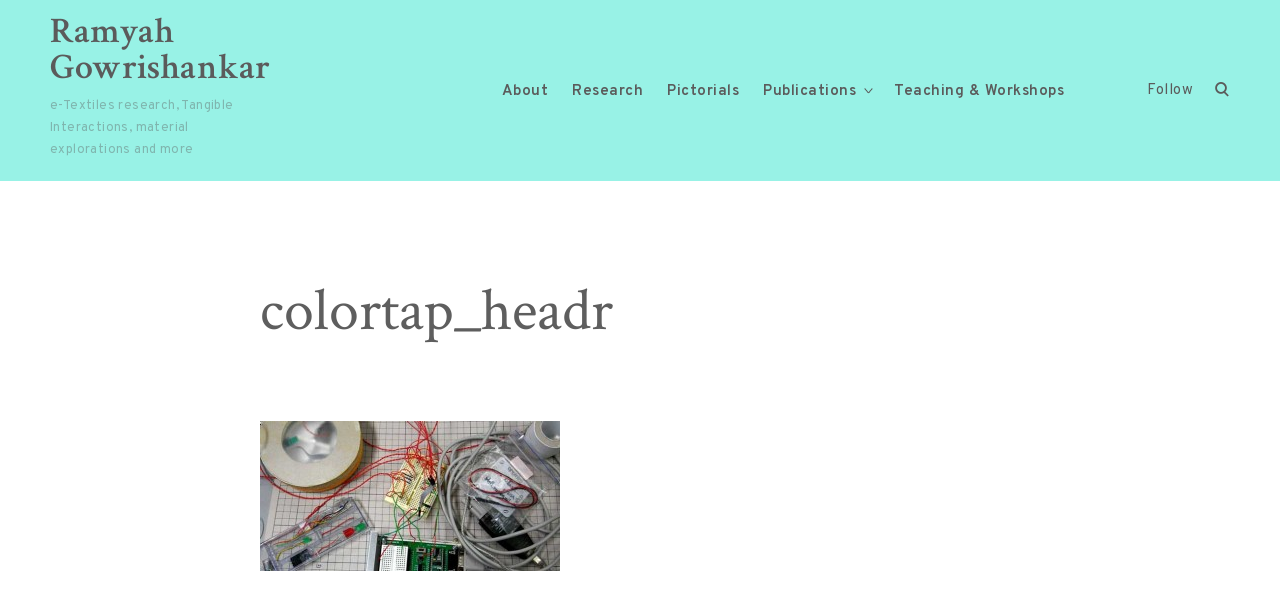

--- FILE ---
content_type: text/html; charset=UTF-8
request_url: http://narrativize.net/colortap_headr/
body_size: 8028
content:
<!doctype html>
<html lang="en-GB">
<head>
<meta charset="UTF-8">
<meta name="viewport" content="width=device-width, initial-scale=1">
<link rel="profile" href="http://gmpg.org/xfn/11">

<title>colortap_headr &#8211; Ramyah Gowrishankar</title>
<link rel='dns-prefetch' href='//secure.gravatar.com' />
<link rel='dns-prefetch' href='//fonts.googleapis.com' />
<link rel='dns-prefetch' href='//s.w.org' />
<link rel='dns-prefetch' href='//v0.wordpress.com' />
<link rel='dns-prefetch' href='//i0.wp.com' />
<link rel='dns-prefetch' href='//i1.wp.com' />
<link rel='dns-prefetch' href='//i2.wp.com' />
<link rel="alternate" type="application/rss+xml" title="Ramyah Gowrishankar &raquo; Feed" href="http://narrativize.net/feed/" />
<link rel="alternate" type="application/rss+xml" title="Ramyah Gowrishankar &raquo; Comments Feed" href="http://narrativize.net/comments/feed/" />
		<script type="text/javascript">
			window._wpemojiSettings = {"baseUrl":"https:\/\/s.w.org\/images\/core\/emoji\/13.0.1\/72x72\/","ext":".png","svgUrl":"https:\/\/s.w.org\/images\/core\/emoji\/13.0.1\/svg\/","svgExt":".svg","source":{"concatemoji":"http:\/\/narrativize.net\/wp-includes\/js\/wp-emoji-release.min.js?ver=5.6.16"}};
			!function(e,a,t){var n,r,o,i=a.createElement("canvas"),p=i.getContext&&i.getContext("2d");function s(e,t){var a=String.fromCharCode;p.clearRect(0,0,i.width,i.height),p.fillText(a.apply(this,e),0,0);e=i.toDataURL();return p.clearRect(0,0,i.width,i.height),p.fillText(a.apply(this,t),0,0),e===i.toDataURL()}function c(e){var t=a.createElement("script");t.src=e,t.defer=t.type="text/javascript",a.getElementsByTagName("head")[0].appendChild(t)}for(o=Array("flag","emoji"),t.supports={everything:!0,everythingExceptFlag:!0},r=0;r<o.length;r++)t.supports[o[r]]=function(e){if(!p||!p.fillText)return!1;switch(p.textBaseline="top",p.font="600 32px Arial",e){case"flag":return s([127987,65039,8205,9895,65039],[127987,65039,8203,9895,65039])?!1:!s([55356,56826,55356,56819],[55356,56826,8203,55356,56819])&&!s([55356,57332,56128,56423,56128,56418,56128,56421,56128,56430,56128,56423,56128,56447],[55356,57332,8203,56128,56423,8203,56128,56418,8203,56128,56421,8203,56128,56430,8203,56128,56423,8203,56128,56447]);case"emoji":return!s([55357,56424,8205,55356,57212],[55357,56424,8203,55356,57212])}return!1}(o[r]),t.supports.everything=t.supports.everything&&t.supports[o[r]],"flag"!==o[r]&&(t.supports.everythingExceptFlag=t.supports.everythingExceptFlag&&t.supports[o[r]]);t.supports.everythingExceptFlag=t.supports.everythingExceptFlag&&!t.supports.flag,t.DOMReady=!1,t.readyCallback=function(){t.DOMReady=!0},t.supports.everything||(n=function(){t.readyCallback()},a.addEventListener?(a.addEventListener("DOMContentLoaded",n,!1),e.addEventListener("load",n,!1)):(e.attachEvent("onload",n),a.attachEvent("onreadystatechange",function(){"complete"===a.readyState&&t.readyCallback()})),(n=t.source||{}).concatemoji?c(n.concatemoji):n.wpemoji&&n.twemoji&&(c(n.twemoji),c(n.wpemoji)))}(window,document,window._wpemojiSettings);
		</script>
		<style type="text/css">
img.wp-smiley,
img.emoji {
	display: inline !important;
	border: none !important;
	box-shadow: none !important;
	height: 1em !important;
	width: 1em !important;
	margin: 0 .07em !important;
	vertical-align: -0.1em !important;
	background: none !important;
	padding: 0 !important;
}
</style>
	<link rel='stylesheet' id='wp-block-library-css'  href='http://narrativize.net/wp-includes/css/dist/block-library/style.min.css?ver=5.6.16' type='text/css' media='all' />
<style id='wp-block-library-inline-css' type='text/css'>
.has-text-align-justify{text-align:justify;}
</style>
<link rel='stylesheet' id='reinform-google-fonts-css'  href='https://fonts.googleapis.com/css?family=Overpass:400,400i,600,600i,700,700i|Crimson+Text:400,600,700&#038;subset=latin%2Clatin-ext' type='text/css' media='all' />
<link rel='stylesheet' id='dashicons-css'  href='http://narrativize.net/wp-includes/css/dashicons.min.css?ver=5.6.16' type='text/css' media='all' />
<link rel='stylesheet' id='thickbox-css'  href='http://narrativize.net/wp-includes/js/thickbox/thickbox.css?ver=5.6.16' type='text/css' media='all' />
<link rel='stylesheet' id='reinform-style-css'  href='http://narrativize.net/wp-content/themes/reinform/style.css?ver=5.6.16' type='text/css' media='all' />
<style id='reinform-style-inline-css' type='text/css'>
/*Body BG*/

	body,
	html body.custom-background,
	blockquote:before,
	q:before,
	.masonry .sticky:before {
		background-color: #ffffff;
	}

	.comments-area,
	.comments-area blockquote:before,
	.comments-area q:before,
	.featured-category-wrap {
		background-color: #fbf8ed;
	}

	/*General font color*/

	body,
	a,
	.slick-dots li.slick-active button,
	.entry-author .author-title span,
	.archive div.sharedaddy .sd-social h3.sd-title {
		color: #3f3f3f;
	}

	.sharedaddy .sd-social-text .sd-content ul li a.sd-button {
		color: #3f3f3f !important;
	}

	.slick-dots li button:before,
	.slick-dots li button:after {
		background-color: #3f3f3f;
	}

	.no-results input[type="search"]::-webkit-input-placeholder,
	.error-404 input[type="search"]::-webkit-input-placeholder {
		color: #3f3f3f;
	}

	.no-results input[type="search"]:-moz-placeholder,
	.error-404 input[type="search"]:-moz-placeholder {
		color: #3f3f3f;
	}

	.no-results input[type="search"]::-moz-placeholder,
	.error-404 input[type="search"]::-moz-placeholder {
		color: #3f3f3f;
	}

	.no-results input[type="search"]:-ms-input-placeholder,
	.no-results input[type="search"]:-ms-input-placeholder:focus,
	.error-404 input[type="search"]:-ms-input-placeholder,
	.error-404 input[type="search"]:-ms-input-placeholder:focus {
		color: #3f3f3f;
	}

	blockquote cite,
	blockquote + cite,
	blockquote + p cite,
	q cite,
	q + cite,
	q + p cite {
		color: rgba(63,63,63,0.4);
	}

	.site-info,
	.site-info a {
		color: rgba(63,63,63,0.5);
	}

	.entry-content p,
	#mc_subheader,
	.mc_merge_var {
		color: rgba(63,63,63,0.8);
	}

	button,
	input[type="button"],
	input[type="reset"],
	input[type="submit"],
	input[type="text"],
	input[type="email"],
	input[type="url"],
	input[type="password"],
	input[type="search"],
	input[type="number"],
	input[type="tel"],
	input[type="range"],
	input[type="date"],
	input[type="month"],
	input[type="week"],
	input[type="time"],
	input[type="datetime"],
	input[type="datetime-local"],
	input[type="color"],
	textarea,
	select,
	.header-image,
	.no-results input[type="search"],
	.error-404 input[type="search"],
	.no-results input[type="search"]:focus,
	.error-404 input[type="search"]:focus,
	.has-sidebar .content-area,
	.layout-magazine article:after,
	.layout-newspaper .masonry article,
	.related-holder + .comment-holder > *:first-child,
	.comment-content table,
	.entry-content table,
	.comment-content th,
	.entry-content th,
	.comment-content td,
	.entry-content td,
	.widget_calendar tbody,
	.widget_recent_comments li:not(:last-child),
	.widget_recent_entries li:not(:last-child),
	.widget_jetpack_display_posts_widget .jetpack-display-remote-posts h4:not(:first-of-type),
	body .jp-carousel-light #carousel-reblog-box input#carousel-reblog-submit,
	body #jp-carousel-comment-form-button-submit,
	#eu-cookie-law input[type="submit"],
	body #infinite-handle span button,
	.featured-category-wrap .featured-category article:not(:last-child),
	div#respond .form-submit input,
	div#respond .form-submit input#comment-submit,
	div#respond .comment-form-fields input[type=submit],
	div#respond p.form-submit input[type=submit],
	div#respond input[type=submit],
	div#commentform #submit,
	.widget .accent-box,
	.entry-author,
	div.sharedaddy .sd-social h3.sd-title,
	body #eu-cookie-law {
		border-color: rgba(63,63,63,0.1);
	}

	.lines .line {
		background-color: rgba(63,63,63,0.1);
	}

	button:focus,
	input[type="button"]:focus,
	input[type="reset"]:focus,
	input[type="submit"]:focus,
	.widget input[type="text"]:focus,
	.widget input[type="email"]:focus,
	.widget input[type="tel"]:focus,
	.widget input[type="password"]:focus,
	.widget input[type="url"]:focus,
	.widget input[type="search"]:focus,
	.widget select:focus,
	.widget textarea:focus,
	body .jp-carousel-light #carousel-reblog-box input#carousel-reblog-submit:focus,
	body #jp-carousel-comment-form-button-submit:focus,
	#eu-cookie-law input[type="submit"]:focus {
		border-color: #3f3f3f;
	}

	/*Heading color*/

	h1,
	h2,
	h3,
	h4,
	h5,
	h6,
	h1 a,
	h2 a,
	h3 a,
	h4 a,
	h5 a,
	h6 a,
	blockquote,
	.emphasis,
	.search-form input[type="submit"],
	body #infinite-handle span,
	body #TB_caption,
	.format-video #TB_ajaxWindowTitle {
		color: #5e5e5e;
	}

	/*Link and Meta colors*/

	.entry-meta,
	.entry-meta a,
	.widget_recent_entries .post-date,
	.jp-relatedposts-post-context,
	.jp-relatedposts-post-date {
		color: #f2805e;
	}

	/*Main Header colors*/

	.site-header,
	.header-under-layer,
	.main-navigation ul ul,
	.header-scrolled .site-header,
	.single .nav-previous,
	.single .nav-next {
		background-color: #98f2e6;
	}

	.site-header,
	.site-header a,
	.menu-toggle em,
	.big-search-trigger button,
	.sidebar-trigger button,
	.big-search-trigger button:focus,
	.social-menu-trigger button:focus,
	.main-navigation ul ul a,
	.single .nav-links a,
	.single .nav-links > div > span {
		color: #5b5b5b;
	}

	.menu-toggle span,
	.menu-toggle span:before,
	.menu-toggle span:after,
	.icon-drop-down:before,
	.icon-drop-down:after {
		background-color: #5b5b5b;
	}

	/*Main Search and Social*/

	.search-wrap,
	.social-wrapper,
	.widget .accent-box:before {
		background-color: #f2c3b3;
	}

	.search-wrap,
	body .jetpack-social-navigation a {
		color: #000;
	}

	#big-search-close:before,
	#big-search-close:after,
	#closeSocialMenu:before,
	#closeSocialMenu:after {
		background-color: #000;
	}

	.search-wrap input[type="search"]::-webkit-input-placeholder {
		color: #000;
	}

	.search-wrap input[type="search"]:-moz-placeholder {
		color: #000;
	}

	.search-wrap input[type="search"]::-moz-placeholder {
		color: #000;
	}

	.search-wrap input[type="search"]:-ms-input-placeholder,
	.search-wrap input[type="search"]:-ms-input-placeholder:focus {
		color: #000;
	}

	.search-wrap input[type="search"],
	.search-wrap input[type="search"]:focus {
		border-color: rgba(0,0,0,0.1);
	}

	/*Responsive*/

	@media only screen and (min-width: 1025px){

		.entry-meta a:hover {
			color: #3f3f3f;
		}

		.site-info a:hover {
			color: #5b5b5b;
		}

		.big-search-trigger button:hover,
		.social-menu-trigger button:hover {
			color: #5b5b5b;
		}

		input[type="text"]:hover,
		input[type="email"]:hover,
		input[type="url"]:hover,
		input[type="password"]:hover,
		input[type="search"]:hover,
		input[type="number"]:hover,
		input[type="tel"]:hover,
		input[type="range"]:hover,
		input[type="date"]:hover,
		input[type="month"]:hover,
		input[type="week"]:hover,
		input[type="time"]:hover,
		input[type="datetime"]:hover,
		input[type="datetime-local"]:hover,
		input[type="color"]:hover,
		textarea:hover,
		select:hover,
		body .tb-close-icon:hover,
		body .tb-close-icon:focus,
		.widget input[type="text"]:hover,
		.widget input[type="email"]:hover,
		.widget input[type="tel"]:hover,
		.widget input[type="password"]:hover,
		.widget input[type="url"]:hover,
		.widget input[type="search"]:hover,
		.widget select:hover,
		.widget textarea:hover,
		body #infinite-handle span button:hover,
		body #infinite-handle span button:focus {
			border-color: #3f3f3f;
		}

	}

	@media only screen and (max-width: 1024px){

		.menu-toggle + div,
		.main-navigation > .menu {
			background-color: #98f2e6;
		}

	}
</style>
<link rel='stylesheet' id='genericons-css'  href='http://narrativize.net/wp-content/plugins/jetpack/_inc/genericons/genericons/genericons.css?ver=3.1' type='text/css' media='all' />
<link rel='stylesheet' id='jetpack_css-css'  href='http://narrativize.net/wp-content/plugins/jetpack/css/jetpack.css?ver=9.4.2' type='text/css' media='all' />
<script type='text/javascript' src='http://narrativize.net/wp-includes/js/jquery/jquery.min.js?ver=3.5.1' id='jquery-core-js'></script>
<script type='text/javascript' src='http://narrativize.net/wp-includes/js/jquery/jquery-migrate.min.js?ver=3.3.2' id='jquery-migrate-js'></script>
<link rel="https://api.w.org/" href="http://narrativize.net/wp-json/" /><link rel="alternate" type="application/json" href="http://narrativize.net/wp-json/wp/v2/media/996" /><link rel="EditURI" type="application/rsd+xml" title="RSD" href="http://narrativize.net/xmlrpc.php?rsd" />
<link rel="wlwmanifest" type="application/wlwmanifest+xml" href="http://narrativize.net/wp-includes/wlwmanifest.xml" /> 
<meta name="generator" content="WordPress 5.6.16" />
<link rel='shortlink' href='https://wp.me/a4u9nS-g4' />
<link rel="alternate" type="application/json+oembed" href="http://narrativize.net/wp-json/oembed/1.0/embed?url=http%3A%2F%2Fnarrativize.net%2Fcolortap_headr%2F" />
<link rel="alternate" type="text/xml+oembed" href="http://narrativize.net/wp-json/oembed/1.0/embed?url=http%3A%2F%2Fnarrativize.net%2Fcolortap_headr%2F&#038;format=xml" />
			<style type="text/css">
				/* If html does not have either class, do not show lazy loaded images. */
				html:not( .jetpack-lazy-images-js-enabled ):not( .js ) .jetpack-lazy-image {
					display: none;
				}
			</style>
			<script>
				document.documentElement.classList.add(
					'jetpack-lazy-images-js-enabled'
				);
			</script>
		<link rel="icon" href="https://i1.wp.com/narrativize.net/wp-content/uploads/2015/03/closeup_ON-5507423av1_site_icon.png?fit=32%2C32&#038;quality=99" sizes="32x32" />
<link rel="icon" href="https://i1.wp.com/narrativize.net/wp-content/uploads/2015/03/closeup_ON-5507423av1_site_icon.png?fit=192%2C192&#038;quality=99" sizes="192x192" />
<link rel="apple-touch-icon" href="https://i1.wp.com/narrativize.net/wp-content/uploads/2015/03/closeup_ON-5507423av1_site_icon.png?fit=180%2C180&#038;quality=99" />
<meta name="msapplication-TileImage" content="https://i1.wp.com/narrativize.net/wp-content/uploads/2015/03/closeup_ON-5507423av1_site_icon.png?fit=270%2C270&#038;quality=99" />
			<style type="text/css" id="wp-custom-css">
				/*
You can add your own CSS here.

Click the help icon above to learn more.
*/
a {
    color: #02716D;
}
body div#jp-relatedposts {
    background-color: #fbf8ed;
}
.featured-slider .entry-title a{
	background-color: #c9c6c1;
		color: #36393e
}
.slider-entry-content p{background-color:#c9c6c1;
	color: #36393e
}
.slider-entry-content-wrap {
    background-color: rgba(0,0,0,0);
	
}
.viewport-slider .slider-entry-content-wrap:before, .plain-slider .slider-entry-content:before{
	 background-color: rgba(0,0,0,0);
}			</style>
		</head>

<body class="attachment attachment-template-default single single-attachment postid-996 attachmentid-996 attachment-jpeg no-sidebar tk-theme-frontend">
<div id="page" class="site">
	<a class="skip-link screen-reader-text" href="#content">Skip to content</a>

	<header id="masthead" class="site-header">
		<div class="container">
							<div class="site-branding">
											<p class="site-title"><a href="http://narrativize.net/" rel="home">Ramyah Gowrishankar</a></p>
											<p class="site-description">e-Textiles research, Tangible Interactions, material explorations and more</p>
									</div><!-- .site-branding -->

			
			<nav id="site-navigation" class="main-navigation">
				<button class="menu-toggle" aria-controls="primary-menu" aria-expanded="false"><em>Menu</em><span>&nbsp;</span></button>				<div class="menu-mainmenu-container"><ul id="primary-menu" class="menu"><li id="menu-item-1536" class="menu-item menu-item-type-post_type menu-item-object-page menu-item-1536"><a href="http://narrativize.net/about/">About</a></li>
<li id="menu-item-1753" class="menu-item menu-item-type-post_type menu-item-object-page menu-item-1753"><a href="http://narrativize.net/projects/">Research</a></li>
<li id="menu-item-1443" class="menu-item menu-item-type-taxonomy menu-item-object-category menu-item-1443"><a href="http://narrativize.net/category/pictorials/">Pictorials</a></li>
<li id="menu-item-1573" class="menu-item menu-item-type-taxonomy menu-item-object-category menu-item-has-children menu-item-1573"><a href="http://narrativize.net/category/publications/">Publications</a>
<ul class="sub-menu">
	<li id="menu-item-1925" class="menu-item menu-item-type-post_type menu-item-object-page menu-item-1925"><a href="http://narrativize.net/publications-2/">Publication list</a></li>
	<li id="menu-item-1575" class="menu-item menu-item-type-taxonomy menu-item-object-category menu-item-1575"><a href="http://narrativize.net/category/publications/exhibitions/">Exhibitions</a></li>
</ul>
</li>
<li id="menu-item-1537" class="menu-item menu-item-type-taxonomy menu-item-object-category menu-item-1537"><a href="http://narrativize.net/category/workshopsevents/">Teaching &#038; Workshops</a></li>
</ul></div>			</nav><!-- #site-navigation -->

								<!-- Social menu trigger -->
					<div id="social_menu_trigger" class="social-menu-trigger">
						<button>
							Follow						</button>
					</div>
			
			<!-- Search trigger -->
			<div id="big_search_trigger" class="big-search-trigger">
				<button>
					<span class="screen-reader-text">open search form</span>
					<i class="icon-search"></i>
				</button>
			</div>
		</div><!-- .container -->
	</header><!-- #masthead -->

			<!-- Social menu -->
		<div id="bigSocialWrap" class="social-wrapper verticalize-container">
					<nav class="jetpack-social-navigation jetpack-social-navigation-genericons" role="navigation" aria-label="Social Links Menu">
			<div class="menu-social-container"><ul id="menu-social" class="menu"><li id="menu-item-1590" class="menu-item menu-item-type-custom menu-item-object-custom menu-item-1590"><a href="https://www.researchgate.net/profile/Ramyah_Gowrishankar"><span class="screen-reader-text">Research Gate</span></a></li>
<li id="menu-item-1888" class="menu-item menu-item-type-custom menu-item-object-custom menu-item-1888"><a href="https://www.instagram.com/narrativize/"><span class="screen-reader-text">Instagram</span></a></li>
<li id="menu-item-1889" class="menu-item menu-item-type-custom menu-item-object-custom menu-item-1889"><a href="https://estatictextiles.cc"><span class="screen-reader-text">e-static textiles</span></a></li>
</ul></div>		</nav><!-- .jetpack-social-navigation -->
					<button id="closeSocialMenu"><span class="screen-reader-text">close Social menu</span></button>
		</div>
	
	<!-- Search form -->
	<div id="bigSearchWrap" class="search-wrap">
		<form role="search" method="get" class="search-form" action="http://narrativize.net/">
				<label>
					<span class="screen-reader-text">Search for:</span>
					<input type="search" class="search-field" placeholder="Search &hellip;" value="" name="s" />
				</label>
				<input type="submit" class="search-submit" value="Search" />
			</form>		<div class="search-instructions">Press Enter / Return to begin your search.</div>
		<button id="big-search-close">
			<span class="screen-reader-text">close search form</span>
		</button>
	</div>

	
	<!-- Featured Portfolio Slider -->

	
	<div id="content" class="site-content container">

	<div class="header-wrapper  ">
		<header class="entry-header">

			<h1 class="entry-title">colortap_headr</h1>
		</header><!-- .entry-header -->

		 	</div>

	<div class="primary-wrapper container container-medium">
		<div class="row">
			<div id="primary" class="content-area  col-sm-12">
				<main id="main" class="site-main">

				
<article id="post-996" class="post-996 attachment type-attachment status-inherit hentry">

	<div class="entry-content container container-medium">
		<p class="attachment"><a href='http://narrativize.net/wp-content/uploads/2015/10/colortap_headr.jpg'><img width="300" height="150" src="https://i1.wp.com/narrativize.net/wp-content/uploads/2015/10/colortap_headr.jpg?fit=300%2C150&amp;quality=99" class="attachment-medium size-medium jetpack-lazy-image" alt="" loading="lazy" data-attachment-id="996" data-permalink="http://narrativize.net/colortap_headr/" data-orig-file="https://i1.wp.com/narrativize.net/wp-content/uploads/2015/10/colortap_headr.jpg?fit=610%2C305&amp;quality=99" data-orig-size="610,305" data-comments-opened="0" data-image-meta="{&quot;aperture&quot;:&quot;0&quot;,&quot;credit&quot;:&quot;&quot;,&quot;camera&quot;:&quot;&quot;,&quot;caption&quot;:&quot;&quot;,&quot;created_timestamp&quot;:&quot;0&quot;,&quot;copyright&quot;:&quot;&quot;,&quot;focal_length&quot;:&quot;0&quot;,&quot;iso&quot;:&quot;0&quot;,&quot;shutter_speed&quot;:&quot;0&quot;,&quot;title&quot;:&quot;&quot;,&quot;orientation&quot;:&quot;0&quot;}" data-image-title="colortap_headr" data-image-description="" data-medium-file="https://i1.wp.com/narrativize.net/wp-content/uploads/2015/10/colortap_headr.jpg?fit=300%2C150&amp;quality=99" data-large-file="https://i1.wp.com/narrativize.net/wp-content/uploads/2015/10/colortap_headr.jpg?fit=610%2C305&amp;quality=99" data-lazy-srcset="http://narrativize.net/wp-content/uploads/2015/10/colortap_headr.jpg 610w, http://narrativize.net/wp-content/uploads/2015/10/colortap_headr-150x75.jpg 150w, http://narrativize.net/wp-content/uploads/2015/10/colortap_headr-300x150.jpg 300w" data-lazy-sizes="(max-width: 300px) 100vw, 300px" data-lazy-src="https://i1.wp.com/narrativize.net/wp-content/uploads/2015/10/colortap_headr.jpg?fit=300%2C150&amp;quality=99&amp;is-pending-load=1" srcset="[data-uri]" /></a></p>

		<footer class="entry-footer">
					</footer><!-- .entry-footer -->

			</div><!-- .entry-content -->

</article><!-- #post-## -->

	<nav class="navigation post-navigation" role="navigation" aria-label="Posts navigation">
		<h2 class="screen-reader-text">Posts navigation</h2>
		<div class="nav-links"></div>
	</nav>
				</main><!-- #main -->
			</div><!-- #primary -->

					</div><!-- .row -->
	</div><!-- .container -->

	<div class="related-holder container container-small">

<!-- Jetpack Related Posts is not supported in this context. -->

</div>
	
	</div><!-- #content -->

	
	
	<footer id="colophon" class="site-footer container">

		
			<div class="footer-widget-holder">
				
			<div class="widget-area">
				<section id="nav_menu-10" class="widget widget_nav_menu"><h2 class="widget-title">GO TO</h2><div class="menu-footer-pages-container"><ul id="menu-footer-pages" class="menu"><li id="menu-item-1943" class="menu-item menu-item-type-post_type menu-item-object-page menu-item-1943"><a href="http://narrativize.net/projects/">Research</a></li>
<li id="menu-item-1942" class="menu-item menu-item-type-post_type menu-item-object-page menu-item-1942"><a href="http://narrativize.net/publications-2/">Publications</a></li>
<li id="menu-item-1941" class="menu-item menu-item-type-taxonomy menu-item-object-category menu-item-1941"><a href="http://narrativize.net/category/publications/exhibitions/">Exhibitions</a></li>
<li id="menu-item-1584" class="menu-item menu-item-type-taxonomy menu-item-object-category menu-item-1584"><a href="http://narrativize.net/category/pictorials/">Pictorials</a></li>
<li id="menu-item-1583" class="menu-item menu-item-type-taxonomy menu-item-object-category menu-item-1583"><a href="http://narrativize.net/category/workshopsevents/">Teaching &#038; Workshops</a></li>
</ul></div></section>			</div>

		
			<div class="widget-area">
				<section id="text-5" class="widget widget_text"><h2 class="widget-title">Parallel threads</h2>			<div class="textwidget"><p><a href="https://estatictextiles.cc" target="_blank" rel="noopener">estatictextiles.cc</a></p>
<p><a href="https://www.researchgate.net/profile/Ramyah_Gowrishankar" target="_blank" rel="noopener">Research Gate</a></p>
<p><a href="https://www.instagram.com/narrativize/" target="_blank" rel="noopener">Instagram</a></p>
<p><a href="https://arcintexetn.wordpress.com/author/narrativize/" target="_blank" rel="noopener">Arcintex ETN</a></p>
<p><a href="https://ecraftscollective.wordpress.com/" target="_blank" rel="noopener">e-crafts collective</a></p>
<p>&nbsp;</p>
</div>
		</section>			</div>

		
			<div class="widget-area">
				<section id="blog_subscription-2" class="widget widget_blog_subscription jetpack_subscription_widget"><h2 class="widget-title">FOLLOW</h2>
            <form action="#" method="post" accept-charset="utf-8" id="subscribe-blog-blog_subscription-2">
				                    <div id="subscribe-text"><p>Enter your email address to subscribe to this blog and receive notifications of new posts by email.</p>
</div>                    <p id="subscribe-email">
                        <label id="jetpack-subscribe-label"
                               class="screen-reader-text"
                               for="subscribe-field-blog_subscription-2">
							Email Address                        </label>
                        <input type="email" name="email" required="required"
                        			                                                value=""
                            id="subscribe-field-blog_subscription-2"
                            placeholder="Email Address"
                        />
                    </p>

                    <p id="subscribe-submit">
                        <input type="hidden" name="action" value="subscribe"/>
                        <input type="hidden" name="source" value="http://narrativize.net/colortap_headr/"/>
                        <input type="hidden" name="sub-type" value="widget"/>
                        <input type="hidden" name="redirect_fragment" value="blog_subscription-2"/>
						                        <button type="submit"
	                        		                    	                        name="jetpack_subscriptions_widget"
	                    >
	                        Subscribe                        </button>
                    </p>
				            </form>
		
</section>			</div>

					</div>
		
		<div class="site-info">

			<a rel="license" href="http://creativecommons.org/licenses/by-nc-sa/4.0/"><img alt="Creative Commons License" style="border-width:0" src="https://i.creativecommons.org/l/by-nc-sa/4.0/88x31.png" />
cc Ramyah Gowrishankar</a><br />The work on this website is licensed under a <a rel="license" href="http://creativecommons.org/licenses/by-nc-sa/4.0/">Creative Commons Attribution-NonCommercial-ShareAlike 4.0 International License</a>.
		</div><!-- .site-info -->
	</footer><!-- #colophon -->
</div><!-- #page -->

<script type='text/javascript' src='http://narrativize.net/wp-content/plugins/jetpack/_inc/build/photon/photon.min.js?ver=20191001' id='jetpack-photon-js'></script>
<script type='text/javascript' src='http://narrativize.net/wp-includes/js/imagesloaded.min.js?ver=4.1.4' id='imagesloaded-js'></script>
<script type='text/javascript' src='http://narrativize.net/wp-includes/js/masonry.min.js?ver=4.2.2' id='masonry-js'></script>
<script type='text/javascript' id='thickbox-js-extra'>
/* <![CDATA[ */
var thickboxL10n = {"next":"Next >","prev":"< Prev","image":"Image","of":"of","close":"Close","noiframes":"This feature requires inline frames. You have iframes disabled or your browser does not support them.","loadingAnimation":"http:\/\/narrativize.net\/wp-includes\/js\/thickbox\/loadingAnimation.gif"};
/* ]]> */
</script>
<script type='text/javascript' src='http://narrativize.net/wp-includes/js/thickbox/thickbox.js?ver=3.1-20121105' id='thickbox-js'></script>
<script type='text/javascript' src='http://narrativize.net/wp-content/themes/reinform/assets/js/common.js?ver=5.6.16' id='reinform-call-scripts-js'></script>
<script type='text/javascript' src='http://narrativize.net/wp-content/plugins/jetpack/vendor/automattic/jetpack-lazy-images/src/js/intersectionobserver-polyfill.min.js?ver=1.1.2' id='jetpack-lazy-images-polyfill-intersectionobserver-js'></script>
<script type='text/javascript' id='jetpack-lazy-images-js-extra'>
/* <![CDATA[ */
var jetpackLazyImagesL10n = {"loading_warning":"Images are still loading. Please cancel your print and try again."};
/* ]]> */
</script>
<script type='text/javascript' src='http://narrativize.net/wp-content/plugins/jetpack/vendor/automattic/jetpack-lazy-images/src/js/lazy-images.min.js?ver=1.1.2' id='jetpack-lazy-images-js'></script>
<script type='text/javascript' src='http://narrativize.net/wp-includes/js/wp-embed.min.js?ver=5.6.16' id='wp-embed-js'></script>
<script src='https://stats.wp.com/e-202604.js' defer></script>
<script>
	_stq = window._stq || [];
	_stq.push([ 'view', {v:'ext',j:'1:9.4.2',blog:'66291260',post:'996',tz:'2',srv:'narrativize.net'} ]);
	_stq.push([ 'clickTrackerInit', '66291260', '996' ]);
</script>

<script defer src="https://static.cloudflareinsights.com/beacon.min.js/vcd15cbe7772f49c399c6a5babf22c1241717689176015" integrity="sha512-ZpsOmlRQV6y907TI0dKBHq9Md29nnaEIPlkf84rnaERnq6zvWvPUqr2ft8M1aS28oN72PdrCzSjY4U6VaAw1EQ==" data-cf-beacon='{"version":"2024.11.0","token":"b39dd3bdcaa64cac951b1c449b11b401","r":1,"server_timing":{"name":{"cfCacheStatus":true,"cfEdge":true,"cfExtPri":true,"cfL4":true,"cfOrigin":true,"cfSpeedBrain":true},"location_startswith":null}}' crossorigin="anonymous"></script>
</body>
</html>


--- FILE ---
content_type: text/css
request_url: http://narrativize.net/wp-content/themes/reinform/style.css?ver=5.6.16
body_size: 29984
content:
/*
Theme Name: Reinform
Theme URI: http://underscores.me/
Author: Themes Kingdom
Author URI: https://themeskingdom.com
Description: Reinform is a dapper portfolio theme with a focus on both form and function.
Version: 1.0.6
License: GNU General Public License v2 or later
License URI: LICENSE
Text Domain: reinform
Tags: blog, portfolio, news, photography, translation-ready, right-sidebar, theme-options, threaded-comments, post-formats, rtl-language-support, sticky-post, featured-images, custom-header, custom-menu, custom-logo, custom-colors, editor-style, grid-layout, two-columns, three-columns, four-columns, footer-widgets

This theme, like WordPress, is licensed under the GPL.
Use it to make something cool, have fun, and share what you've learned with others.

Reinform is based on Underscores http://underscores.me/, (C) 2012-2016 Automattic, Inc.
Underscores is distributed under the terms of the GNU GPL v2 or later.

Normalizing styles have been helped along thanks to the fine work of
Nicolas Gallagher and Jonathan Neal http://necolas.github.io/normalize.css/
*/

/*--------------------------------------------------------------
>>> TABLE OF CONTENTS:
----------------------------------------------------------------
# Normalize
# Typography
# Colors
# Helpers
# Elements
# Layout
# Transitions
# Forms
# Header
# Footer
# Navigation
	## Links
	## Menus
# Accessibility
# Alignments
# Clearings
# Widgets
# Content
	## Posts and pages
	## Posts
	## Pages
	## Templates
	## Archive
	## Asides
	## Comments
# Infinite scroll
# Media
	## Captions
	## Galleries
	## Jetpack overwrites
# IE specific
# Responsive
--------------------------------------------------------------*/

/*--------------------------------------------------------------
# Normalize
--------------------------------------------------------------*/
html {
	font-family: sans-serif;
	-webkit-text-size-adjust: 100%;
	-ms-text-size-adjust:     100%;
}

body {
	margin: 0;
}

article,
aside,
details,
figcaption,
figure,
footer,
header,
main,
menu,
nav,
section,
summary {
	display: block;
}

audio,
canvas,
progress,
video {
	display: inline-block;
	vertical-align: baseline;
}

audio:not([controls]) {
	display: none;
	height: 0;
}

[hidden],
template {
	display: none;
}

a {
	background-color: transparent;
}

a:active,
a:hover {
	outline: 0;
}

abbr[title] {
	border-bottom: 1px dotted;
}

b,
strong {
	font-weight: bold;
}

dfn {
	font-style: italic;
}

h1 {
	font-size: 2em;
	margin: 0.67em 0;
}

mark {
	background: #ff0;
	color: #000;
}

small {
	font-size: 80%;
}

sub,
sup {
	font-size: 75%;
	line-height: 0;
	position: relative;
	vertical-align: baseline;
}

sup {
	top: -0.5em;
}

sub {
	bottom: -0.25em;
}

img {
	border: 0;
}

svg:not(:root) {
	overflow: hidden;
}

figure {
	margin: 1em 40px;
}

hr {
	box-sizing: content-box;
	height: 0;
}

pre {
	overflow: auto;
}

code,
kbd,
pre,
samp {
	font-family: monospace, monospace;
	font-size: 1em;
}

button,
input,
optgroup,
select,
textarea {
	color: inherit;
	font: inherit;
	margin: 0;
}

button {
	overflow: visible;
}

button,
select {
	text-transform: none;
}

button,
html input[type="button"],
input[type="reset"],
input[type="submit"] {
	-webkit-appearance: button;
	cursor: pointer;
}

button[disabled],
html input[disabled] {
	cursor: default;
}

button::-moz-focus-inner,
input::-moz-focus-inner {
	border: 0;
	padding: 0;
}

input {
	line-height: normal;
}

input[type="checkbox"],
input[type="radio"] {
	box-sizing: border-box;
	padding: 0;
}

input[type="number"]::-webkit-inner-spin-button,
input[type="number"]::-webkit-outer-spin-button {
	height: auto;
}

input[type="search"]::-webkit-search-cancel-button,
input[type="search"]::-webkit-search-decoration {
	-webkit-appearance: none;
}

fieldset {
	border: 1px solid #c0c0c0;
	margin: 0 2px;
	padding: 0.35em 0.625em 0.75em;
}

legend {
	border: 0;
	padding: 0;
}

textarea {
	overflow: auto;
}

optgroup {
	font-weight: bold;
}

table {
	border-collapse: collapse;
	border-spacing: 0;
}

td,
th {
	padding: 0;
}

/*--------------------------------------------------------------
# Typography
--------------------------------------------------------------*/

/*icons*/

@font-face {
	font-family: 'icomoon';
	src: url('assets/fonts/icons/icomoon.eot?r9izow');
	src: url('assets/fonts/icons/icomoon.eot?r9izow#iefix') format('embedded-opentype'),
		url('assets/fonts/icons/icomoon.ttf?r9izow') format('truetype'),
		url('assets/fonts/icons/icomoon.woff?r9izow') format('woff'),
		url('assets/fonts/icons/icomoon.svg?r9izow#icomoon') format('svg');
	font-weight: normal;
	font-style: normal;
}

[class^="icon-"],
[class*=" icon-"],
blockquote:before,
q:before,
.posts-navigation .nav-previous a:before,
.posts-navigation .nav-next a:after,
.jp-carousel-next-button span:before,
.jp-carousel-previous-button span:before,
.slideshow-controls a:before,
.slideshow-controls a:after,
.format-video .featured-image a:after,
.format-gallery .featured-image a:after,
.bypostauthor > .comment-body .comment-author b:after,
#TB_prev a:before,
#TB_next a:before,
.checkbox.checked:before,
input[type="checkbox"]:checked + label:before,
.widget_rss .widget-title a:first-of-type:before,
.widget_rss_links .widget-title:before {
	/* use !important to prevent issues with browser extensions that change fonts */
	font-family: 'icomoon' !important;
	speak: none;
	font-style: normal;
	font-weight: normal;
	font-variant: normal;
	text-transform: none;
	line-height: 1;

	/* Better Font Rendering =========== */
	-webkit-font-smoothing: antialiased;
	-moz-osx-font-smoothing: grayscale;
}

.icon-gallery:before,
.format-gallery .featured-image a:after {
	content: "\e901";
}

.icon-quote:before,
blockquote:before,
q:before {
	content: "\e904";
}

.icon-close:before {
	content: "\e905";
}

.icon-left:before,
.posts-navigation .nav-previous a:before,
.jp-carousel-previous-button span:before,
.slideshow-controls a:first-of-type:before,
#TB_prev a:before {
	content: "\e906";
}

.icon-checkmark:before,
.checkbox.checked:before,
input[type="checkbox"]:checked + label:before {
	content: "\e907";
}

.icon-pause:before,
.slideshow-controls a:nth-of-type(2):before {
	content: "\e908";
}

.icon-right:before,
.posts-navigation .nav-next a:after,
.jp-carousel-next-button span:before,
.slideshow-controls a:last-of-type:after,
#TB_next a:before {
	content: "\e90b";
}

.icon-search:before {
	content: "\e90c";
}

.icon-play:before,
.format-video .featured-image a:after,
.single-format-video .featured-image a:after,
.slideshow-controls .paused:nth-of-type(2):after {
	content: "\e910";
}

.icon-feed:before,
.widget_rss .widget-title a:first-of-type:before,
.widget_rss_links .widget-title:before {
	content: "\e911";
}

.icon-autor:before,
.bypostauthor > .comment-body .comment-author b:after {
	content: "\e912";
}

.icon-resize:before {
	content: "\e914";
}

/*end icons*/

/*font-family*/

body,
input,
textarea,
keygen,
select,
button,
blockquote cite,
.social-menu-trigger button,
.widget_recent_entries .post-date,
.tagcloud .tag-link-count,
.slick-dots li button {
	font-family: 'Overpass', Times, serif; /*sans-serif*/
}

h1,
h2,
h3,
h4,
h5,
h6,
blockquote,
q,
.dropcap,
.emphasis,
.site-title,
.search-wrap input[type="search"],
.no-results input[type="search"],
.error-404 input[type="search"],
body .jetpack-social-navigation span,
.instagram-username,
.single .nav-links .post-title,
.comment-author,
button,
input[type="button"],
input[type="reset"],
input[type="submit"],
body .jp-carousel-light #carousel-reblog-box input#carousel-reblog-submit,
body #jp-carousel-comment-form-button-submit,
#eu-cookie-law input[type="submit"],
body #eu-cookie-law input,
body #eu-cookie-law input:focus,
body #eu-cookie-law input:hover,
.widget_recent_comments ul,
.widget_recent_entries ul,
.tagcloud,
.widget_categories li a,
.widget_archive li a,
.widget_nav_menu li a,
.widget_meta li a,
.widget_calendar table,
.search-form input[type="submit"],
.error404 .page-content p,
body #jp-relatedposts .jp-relatedposts-items span.jp-relatedposts-post-title,
body #jp-relatedposts .jp-relatedposts-items h4.jp-relatedposts-post-title,
body div#jp-relatedposts h3.jp-relatedposts-headline,
body #infinite-handle span button,
body #infinite-handle span button:hover,
body #infinite-handle span button:focus,
div.sharedaddy .sd-social .sd-content button,
body .sd-content ul li a.sd-button,
body .sd-social-text .sd-content ul li a.sd-button {
	font-family: 'Crimson Text', 'Helvetica Neue', Helvetica, Arial, sans-serif; /*serif*/
}

.jp-carousel-titleanddesc-title {
	font-family: 'Crimson Text', 'Helvetica Neue', Helvetica, Arial, sans-serif !important;
}

body,
button,
input,
select,
textarea,
.entry-author .author-title {
	line-height: 1.625;
}

/*font-sizes*/

html {
	font-size: 16px;
}

.featured-image,
.entry-gallery,
.contact-form,
.gallery-item a,
.tiled-gallery-item a,
.jp-relatedposts-items,
#TB_prev a,
#TB_next a,
.instagram-feed li,
.author-box figure,
.entry-author .author-avatar,
.featured-arrows button {
	font-size: 0;
}

.comment-metadata,
.comment .reply,
.widget_recent_entries .post-date,
.entry-meta,
.more-link,
#jp-relatedposts .jp-relatedposts-items .jp-relatedposts-post-date,
#jp-relatedposts .jp-relatedposts-items .jp-relatedposts-post-context {
	font-size: 10px;
}

.sd-social-text .sd-content ul li a.sd-button .share-count,
.author-title,
.author-name span {
	font-size: 11px;
	font-size: 0.6875rem;
}

.results-number,
.widget_recent_entries .post-date,
.comment .reply,
.rss-date,
.instagram-username,
.search-form input[type="submit"],
.mc_signup_submit input[type="submit"],
.site-info {
	font-size: 12px;
	font-size: 0.75rem;
}

.site-description,
.wp-caption-text,
.entry-footer,
.search-results .page-header p,
.no-results .page-header p {
	font-size: 13px;
	font-size: 0.8125rem;
}

input[type="text"],
input[type="email"],
input[type="url"],
input[type="password"],
input[type="search"],
input[type="number"],
input[type="tel"],
input[type="range"],
input[type="date"],
input[type="month"],
input[type="week"],
input[type="time"],
input[type="datetime"],
input[type="datetime-local"],
input[type="color"],
textarea,
select,
label,
p,
blockquote cite,
blockquote + cite,
blockquote + p cite,
q cite,
q + cite,
q + p cite,
.nav-menu > li li,
.entry-content,
.author-info p,
.single .author-info p,
.entry-author .author-bio,
.post-navigation,
.posts-navigation,
.comment-author,
.widget .jetpack-display-remote-posts p,
.widget input[type="text"],
.widget input[type="email"],
.widget input[type="tel"],
.widget input[type="password"],
.widget input[type="url"],
.widget input[type="search"],
.widget textarea,
.widget select,
.moretag,
.widget,
.widget p,
body .slideshow-window div.slideshow-controls a:nth-of-type(2),
#jp-relatedposts .jp-relatedposts-items-visual .jp-relatedposts-post-nothumbs p.jp-relatedposts-post-excerpt,
body div.sharedaddy h3.sd-title,
.jetpack-social-navigation,
div#eu-cookie-law,
#eu-cookie-law input[type="submit"],
#eu-cookie-law input[type="submit"]:hover,
#eu-cookie-law input[type="submit"]:focus,
.widget-title,
.search .page-header .page-title,
.archive .page-header .page-title,
.featured-category-wrap .entry-content p {
	font-size: 14px;
	font-size: 0.875rem;
}

.nav-menu > li,
.social-menu-trigger button,
.comment-content,
.comment-content > p,
.comment-content table,
.pingback .comment-body,
.trackback .comment-body,
.sharedaddy .sd-social-icon .sd-content ul li a.sd-button,
.sharedaddy .sd-social-text .sd-content ul li a.sd-button,
.sharedaddy .sd-content ul li a.sd-button,
.sharedaddy .sd-content ul li .option a.share-ustom,
.sharedaddy .sd-content ul li.preview-item div.option.option-smart-off a,
.sharedaddy .sd-content ul li.advanced a.share-more,
.sharedaddy .sd-social-icon-text .sd-content ul li a.sd-button,
.sharedaddy .sd-social-official .sd-content > ul > li > a.sd-button,
.sharedaddy #sharing_email .sharing_send,
.sharedaddy .sd-social-official .sd-content > ul > li .digg_button > a,
.slider-entry-content p,
.masonry .entry-content,
.masonry .entry-content p {
	font-size: 15px;
	font-size: 0.9375rem;
}

body,
.header-image .site-description,
.icon-search,
.widget .jetpack-display-remote-posts h4,
.listing .entry-content,
.listing .entry-content p,
#infinite-handle span,
.format-video .featured-image a:after,
.format-gallery .featured-image a:after,
.slick-dots li button,
.widget_calendar table {
	font-size: 16px;
	font-size: 1rem;
}

table,
button,
input[type="button"],
input[type="reset"],
input[type="submit"],
#eu-cookie-law input[type="submit"],
#eu-cookie-law input[type="submit"]:hover,
#eu-cookie-law input[type="submit"]:focus,
.widget_categories li a,
.widget_archive li a,
.widget_nav_menu li a,
.widget_meta li a,
body #infinite-handle span button,
body #infinite-handle span button:hover,
body #infinite-handle span button:focus {
	font-size: 17px;
	font-size: 1.0625rem;
}

h6,
blockquote:before,
q:before,
.entry-content,
.entry-content p,
.twocolumn > *,
.twocolumn p.half-width,
.contact-form-submission p,
.widget_calendar th {
	font-size: 18px;
	font-size: 1.125rem;
}

.comments-title,
.comment-reply-title,
.author-name,
.entry-author .author-title span,
.bypostauthor > .comment-body .comment-author b:after,
.widget_recent_comments li a,
.widget_recent_entries li a,
body #jp-relatedposts h3.jp-relatedposts-headline {
	font-size: 20px;
	font-size: 1.25rem;
}

.single .nav-links .post-title,
.comment-author,
.layout-magazine .masonry .entry-title,
body[class*="-columns"] .masonry .entry-title {
	font-size: 22px;
	font-size: 1.375rem;
}

h5,
body #jp-relatedposts .jp-relatedposts-items-visual h4.jp-relatedposts-post-title,
#jp-relatedposts .jp-relatedposts-items .jp-relatedposts-post-title,
.featured-category-wrap .entry-title {
	font-size: 24px;
	font-size: 1.5rem;
}

.entry-content blockquote.pull-left,
.entry-content blockquote.pull-left p,
.entry-content q.pull-left,
.entry-content blockquote.pull-right,
.entry-content blockquote.pull-right p,
.entry-content q.pull-right,
.layout-newspaper .masonry .entry-title {
	font-size: 28px;
	font-size: 1.75rem;
}

.listing .entry-title,
.search-results .entry-title,
.post-navigation .nav-previous a:before,
.post-navigation .nav-next a:after,
.posts-navigation .nav-previous a:before,
.posts-navigation .nav-next a:after,
.widget-area .slideshow-controls a:first-of-type,
.widget-area .slideshow-controls a:last-of-type,
.featured-category-wrap .featured-header h3 {
	font-size: 30px;
	font-size: 1.875rem;
}

h4,
blockquote,
blockquote p,
q,
.entry-content blockquote,
.entry-content blockquote p,
.entry-content q,
body .jetpack-social-navigation a:before,
.layout-newspaper .masonry .sticky .entry-title,
.layout-magazine .masonry .entry-title {
	font-size: 34px;
	font-size: 2.125rem;
}

.site-title {
	font-size: 36px;
	font-size: 2.25rem;
}

.comments-title span,
.plain-slider .featured-slider .entry-title,
.has-sidebar.layout-magazine .masonry .sticky .entry-title,
.slideshow-controls a:first-of-type,
.slideshow-controls a:last-of-type,
.no-results input[type="search"] {
	font-size: 40px;
	font-size: 2.5rem;
}

.entry-content .emphasis,
.twocolumn p.half-width.emphasis,
.error404 .page-content p {
	font-size: 42px;
	font-size: 2.625rem;
}

h3,
body .jetpack-social-navigation span {
	font-size: 44px;
	font-size: 2.75rem;
}

.jp-carousel-next-button span:before,
.jp-carousel-previous-button span:before,
#TB_prev a:before,
#TB_next a:before {
	font-size: 47px;
	font-size: 2.9375rem;
}

h2 {
	font-size: 54px;
	font-size: 3.375rem;
}

.search .page-header .page-title span,
.archive .page-header .page-title span {
	font-size: 60px;
	font-size: 3.75rem;
}

h1,
.header-image .site-title {
	font-size: 64px;
	font-size: 4rem;
}

.single .entry-title,
.viewport-slider .featured-slider .entry-title {
	font-size: 70px;
	font-size: 4.375rem;
}

.search-wrap input[type="search"],
.error-404 input[type="search"],
.no-results .page-header .page-title,
.fullsize-featured .entry-title {
	font-size: 80px;
	font-size: 5rem;
}

.dropcap {
	font-size: 110px;
	font-size: 6.875rem;
}

.page-title {
	font-size: 120px;
	font-size: 7.5rem;
}

.text-left {
	text-align: left;
}

.text-right {
	text-align: right;
}

.text-center {
	text-align: center;
}

.dropcap {
	float: left;
	line-height: 0.8em;
	margin-top: -0.3em;
	margin-right: 17px;
	position: relative;
	text-transform: uppercase;
	text-shadow: 3px 3px #c4c4c4;
	vertical-align: bottom;
}

.emphasis .dropcap {
	margin-top: -8px;
	margin-right: 20px;
}

.comments-title,
.comment-reply-title,
.jp-relatedposts-headline {
	letter-spacing: .5em;
	text-transform: uppercase;
}

/*--------------------------------------------------------------
# Colors
--------------------------------------------------------------*/

body,
blockquote:before,
q:before,
.masonry .sticky:before {
	background-color: #f7f7f7;
}

.comments-area,
.comments-area blockquote:before,
.comments-area q:before {
	background-color: #fff;
}

.entry-content p,
#mc_subheader,
.mc_merge_var {
	color: #222;
}

body,
a,
h1 a,
h2 a,
h3 a,
h4 a,
h5 a,
h6 a,
.slick-dots li.slick-active button,
.entry-author .author-title span,
.archive div.sharedaddy .sd-social h3.sd-title,
.search-wrap,
body .jetpack-social-navigation a {
	color: #000;
}

.sharedaddy .sd-social-text .sd-content ul li a.sd-button {
	color: #000 !important;
}

.sticky .sharedaddy .sd-social-text .sd-content ul li a.sd-button {
	color: #fff !important;
}

.site-header,
.site-header a,
.menu-toggle em,
.fullsize-featured .entry-title,
.featured-slider .entry-title a,
.slider-entry-content p,
.masonry .sticky,
.masonry .sticky .entry-title a,
.masonry .sticky .entry-content a,
.masonry .sticky  p {
	color: #fff;
}

.entry-meta,
.entry-meta a,
.widget_recent_entries .post-date,
.jp-relatedposts-post-context,
.jp-relatedposts-post-date {
	color: #f3ad97; /*theme color*/
}

::-moz-selection {
	background-color: #e9d9d3;
}

::selection {
	background-color: #e9d9d3;
}

.search-wrap,
.social-wrapper,
.widget .accent-box:before {
	background-color: #e9d9d3;
}

blockquote cite,
blockquote + cite,
blockquote + p cite,
q cite,
q + cite,
q + p cite {
	color: rgba(0,0,0,.4);
}

.site-info,
.site-info a,
.author-title,
.author-name span {
	color: rgba(0,0,0,.5);
}

.search-wrap input[type="search"]::-webkit-input-placeholder,
.no-results input[type="search"]::-webkit-input-placeholder,
.error-404 input[type="search"]::-webkit-input-placeholder {
	color: #000;
	padding-left: 0.9em;
	opacity: 1;
}

.search-wrap input[type="search"]:-moz-placeholder,
.no-results input[type="search"]:-moz-placeholder,
.error-404 input[type="search"]:-moz-placeholder {
	color: #000;
	padding-left: 0.9em;
	opacity: 1;
}

.search-wrap input[type="search"]::-moz-placeholder,
.no-results input[type="search"]::-moz-placeholder,
.error-404 input[type="search"]::-moz-placeholder {
	color: #000;
	padding-left: 0.9em;
	opacity: 1;
}

.search-wrap input[type="search"]:-ms-input-placeholder,
.search-wrap input[type="search"]:-ms-input-placeholder:focus,
.no-results input[type="search"]:-ms-input-placeholder,
.no-results input[type="search"]:-ms-input-placeholder:focus,
.error-404 input[type="search"]:-ms-input-placeholder,
.error-404 input[type="search"]:-ms-input-placeholder:focus {
	color: #000;
	padding-left: 0.9em;
	opacity: 1;
}

button,
input[type="button"],
input[type="reset"],
input[type="submit"],
input[type="text"],
input[type="email"],
input[type="url"],
input[type="password"],
input[type="search"],
input[type="number"],
input[type="tel"],
input[type="range"],
input[type="date"],
input[type="month"],
input[type="week"],
input[type="time"],
input[type="datetime"],
input[type="datetime-local"],
input[type="color"],
textarea,
select,
.header-image,
.search-wrap input[type="search"],
.no-results input[type="search"],
.error-404 input[type="search"],
.search-wrap input[type="search"]:focus,
.no-results input[type="search"]:focus,
.error-404 input[type="search"]:focus,
.has-sidebar .content-area,
.layout-magazine article:after,
.layout-newspaper .masonry article,
.related-holder + .comment-holder > *:first-child,
.comment-content table,
.entry-content table,
.comment-content th,
.entry-content th,
.comment-content td,
.entry-content td,
.widget_calendar tbody,
.widget_recent_comments li:not(:last-child),
.widget_recent_entries li:not(:last-child),
.widget_jetpack_display_posts_widget .jetpack-display-remote-posts h4:not(:first-of-type),
body .jp-carousel-light #carousel-reblog-box input#carousel-reblog-submit,
body #jp-carousel-comment-form-button-submit,
#eu-cookie-law input[type="submit"],
body #infinite-handle span button,
.featured-category-wrap .featured-category article:not(:last-child),
div#respond .form-submit input,
div#respond .form-submit input#comment-submit,
div#respond .comment-form-fields input[type=submit],
div#respond p.form-submit input[type=submit],
div#respond input[type=submit],
div#commentform #submit,
.widget .accent-box,
.entry-author,
div.sharedaddy .sd-social h3.sd-title,
body #eu-cookie-law {
	border-color: rgba(0,0,0,.1);
	border-style: solid;
}

.lines .line {
	background-color: rgba(0,0,0,.1);
}

button:focus,
input[type="button"]:focus,
input[type="reset"]:focus,
input[type="submit"]:focus,
.widget input[type="text"]:focus,
.widget input[type="email"]:focus,
.widget input[type="tel"]:focus,
.widget input[type="password"]:focus,
.widget input[type="url"]:focus,
.widget input[type="search"]:focus,
.widget select:focus,
.widget textarea:focus,
body .jp-carousel-light #carousel-reblog-box input#carousel-reblog-submit:focus,
body #jp-carousel-comment-form-button-submit:focus,
#eu-cookie-law input[type="submit"]:focus {
	border-color: #000;
	border-style: solid;
}

/*site header*/

.menu-toggle span,
.menu-toggle span:before,
.menu-toggle span:after {
	background-color: #fff;
}

.site-header,
.header-under-layer {
	background-color: #000;
}

/*--------------------------------------------------------------
# Helpers
--------------------------------------------------------------*/

/* VERTICALIZE */
/*  <div class="verticalize-container">
		<div class="verticalize">
			Content that needs to be vertically and horizontally centered
		</div>
	</div>
*/

/*VERTICALIZE CONTAINER*/
.verticalize-container {
	text-align: center;
}

.verticalize-container:before {
	content: "";
	display: inline-block;
	height: 100%;
	margin-right: -0.25em; /* Adjusts for spacing */
	vertical-align: middle;
}

/*VERTICALIZE BOX*/
.verticalize {
	display: inline-block;
	text-align: left;
	vertical-align: middle;
}

/* ==========================================================================
   Scalable Elements - dedicate padding bottom to .scalable-wrapper in percents (%), which will be the height of scalable element. Precentage will keep aspect ratio with width.
   width(100%) : padding-bottom(50%) = 2:1;
   ========================================================================== */

.scalable-wrapper {
	height: 0;
	padding-top: 57.25%;
	position: relative;
}

.scalable-element {
	height: 100%;
	left: 0;
	position: absolute;
	top: 0;
	width: 100%;
}

/*--------------------------------------------------------------
# Elements
--------------------------------------------------------------*/

html {
	box-sizing: border-box;
}

*,
*:before,
*:after { /* Inherit box-sizing to make it easier to change the property for components that leverage other behavior; see http://css-tricks.com/inheriting-box-sizing-probably-slightly-better-best-practice/ */
	box-sizing: inherit;
}

body {
	-webkit-font-smoothing: antialiased;
	-moz-osx-font-smoothing: grayscale;
	-moz-font-smoothing: grayscale;
}

body * {
	word-wrap: break-word;
}

h1,
h2,
h3,
h4,
h5,
h6,
.content-area .entry-content .contact-form-submission h1,
.content-area .entry-content .contact-form-submission h2,
.content-area .entry-content .contact-form-submission h3,
.content-area .entry-content .contact-form-submission h4,
.content-area .entry-content .contact-form-submission h5,
.content-area .entry-content .contact-form-submission h6 {
	clear: both;
	font-weight: 600;
	margin: 50px 0 30px;
}

h1,
h2,
h3,
h4 {
	line-height: 1.1;
}

h5,
h6 {
	line-height: 1.3;
}

.content-area .entry-content h1,
.content-area .entry-content h2,
.content-area .entry-content h3,
.content-area .entry-content h4,
.content-area .entry-content h5,
.content-area .entry-content h6 {
	margin-top: 3rem;
	margin-bottom: 2rem;
}

.content-area .entry-content h1:first-child,
.content-area .entry-content h2:first-child,
.content-area .entry-content h3:first-child,
.content-area .entry-content h4:first-child,
.content-area .entry-content h5:first-child,
.content-area .entry-content h6:first-child {
	margin-top: 0;
}

p {
	margin: 0 0 22px;
}

p,
.twocolumn > * {
	letter-spacing: 0.2px;
	line-height: 1.7em;
}

.emphasis {
	line-height: 1em;
	letter-spacing: 0.3px;
}

.entry-content p {
	margin-bottom: 1.5rem;
}

.entry-content .emphasis {
	margin-top: 3.2rem;
	margin-bottom: 3.2rem;
}

.entry-content .emphasis:first-child {
	margin-top: 0;
}

.entry-content > p:last-child,
.listing .entry-content > *:last-child {
	margin-bottom: 0;
}

blockquote {
	border: none;
	max-width: 550px;
	line-height: 1.6em;
	margin: 3rem auto;
}

blockquote:first-child {
	margin-top: 0;
}

blockquote:before,
q:before {
	display: inline-block;
	padding: 15px;
	position: relative;
	z-index: 1;
}

q:before {
	float: left;
	margin-top: 2px;
	margin-right: 25px;
}

blockquote:after {
	content: "";
	border-top: 2px solid;
	display: block;
	position: absolute;
	top: 23px;
	width: 100%;
}

blockquote,
q {
	font-weight: 600;
	quotes: "" "";
	position: relative;
}

q {
	padding-right: 1rem;
}

blockquote,
q,
blockquote p {
	line-height: 1.2em;
}

blockquote p:last-child {
	margin-bottom: 0;
}

blockquote,
q,
blockquote cite,
blockquote + cite,
q cite,
q + cite {
	text-align: center;
}

blockquote + p cite,
q + p cite {
	display: inline-block;
	margin-right: auto;
	margin-left: auto;
}

blockquote cite,
blockquote + cite,
blockquote + p cite,
q cite,
q + cite,
q + p cite {
	display: block;
	font-style: normal;
	font-weight: 400;
	margin-top: 10px;
}

blockquote + cite,
blockquote + p cite,
q + cite,
q + p cite {
	margin-bottom: 4rem;
}

.page blockquote + cite,
.page blockquote + p cite,
.page q + cite,
.page q + p cite,
.single blockquote + cite,
.single blockquote + p cite,
.single q + cite,
.single q + p cite {
	margin-top: -2rem;
	padding-left: 3.4rem;
}

.listing blockquote + cite,
.listing blockquote + p cite,
.listing q + cite,
.listing q + p cite {
	margin-bottom: 0;
}

blockquote.pull-left,
q.pull-left,
blockquote.pull-right,
q.pull-right {
	max-width: 320px;
	padding-bottom: 10px;
	position: relative;
}

blockquote.pull-left,
q.pull-left {
	text-align: right;
}

blockquote.pull-right,
q.pull-right {
	text-align: left;
}

blockquote.pull-left:before,
q.pull-left:before {
	padding-right: 0;
}

blockquote.pull-right:before,
q.pull-right:before {
	padding-left: 0;
}

code,
kbd,
tt,
var {
	font-family: Monaco, Consolas, "Andale Mono", "DejaVu Sans Mono", monospace;
}

code {
	background-color: #f9f2f4;
	color: #070707;
	font-size: 90%;
	padding: 2px 4px;
}

big {
	font-size: 125%;
}

dfn,
cite,
em,
i {
	font-style: italic;
}

address {
	font-style: normal;
	line-height: 1.5em;
	margin: 0 0 1.5em;
}

pre {
	background-color: #f5f5f5;
	border: 1px solid rgba(0,0,0,.1);
	color: #333333;
	display: block;
	font-family: "Courier 10 Pitch", Courier, monospace;
	line-height: 1.42857143;
	margin: 0 0 22px;
	max-width: 100%;
	overflow: auto;
	padding: 10px;
	text-align: left;
	word-break: break-all;
	word-wrap: break-word;
}

abbr,
acronym {
	border-bottom: 1px dotted #666;
	cursor: help;
}

mark,
ins {
	background: #e0e0e0;
	text-decoration: none;
	padding: 2px 5px;
}

sup,
sub {
	font-size: 75%;
	height: 0;
	line-height: 0;
	position: relative;
	vertical-align: baseline;
}

sup {
	bottom: 1ex;
}

sub {
	top: .5ex;
}

hr {
	background-color: #000;
	border: 0;
	height: 1px;
	margin-bottom: 1.5em;
}

figure {
	margin: 0;
}

ul,
ol {
	margin: 0 0 1.5em;
	padding-left: 0;
}

ul {
	list-style-type: circle;
}

ol {
	list-style: decimal;
}

li {
	list-style-position: inside;
	margin: 6px 0;
}

.entry-content li {
	margin: 10px 0;
}

li > ul,
li > ol {
	margin-bottom: 0;
	margin-left: 1.5em;
}

dt {
	font-weight: bold;
	margin-bottom: 10px;
}

dd {
	line-height: 1.5em;
	margin: 0 1.5em 1.5em;
}

img {
	height: auto; /* Make sure images are scaled correctly. */
	max-width: 100%; /* Adhere to container width. */
}

img:focus {
	outline: none;
}

img[src*="pixel.wp.com"] {
	display: none;
}

.featured-image img {
	display: block;
}

.gmnoprint img {
	max-width: inherit;
}

table {
	margin: 22px 0;
	width: 100%;
}

.comment-content table,
.entry-content table,
.comment-content thead tr,
.entry-content thead tr,
.comment-content tfoot tr,
.entry-content tfoot tr,
.comment-content th,
.entry-content th,
.comment-content td,
.entry-content td {
	border-style: solid;
}

.comment-content table,
.entry-content table {
	border-width: 1px;
}

.comment-content thead tr,
.entry-content thead tr {
	border-width: 0 0 1px 0;
}

.comment-content tfoot tr,
.entry-content tfoot tr {
	border-width: 1px 0 0 0;
}

.comment-content th,
.entry-content th,
.comment-content td,
.entry-content td {
	border-width: 0 1px 0 0;
	padding: 16px 18px;
	text-align: left;
}

.masonry th,
.masonry td {
	padding: 10px 8px;
	text-align: center;
}

th {
	font-weight: 400;
}

/*--------------------------------------------------------------
# Layout
--------------------------------------------------------------*/

/*Bootstrap Grid System*/

.row {
	clear: both;
	margin-left: -10px;
	margin-right: -10px;
}

.container-large .row {
	margin-left: 0;
	margin-right: 0;
}

.col-xs-1, .col-sm-1, .col-md-1, .col-lg-1, .col-xs-2, .col-sm-2, .col-md-2, .col-lg-2, .col-xs-3, .col-sm-3, .col-md-3, .col-lg-3, .col-xs-4, .col-sm-4, .col-md-4, .col-lg-4, .col-xs-5, .col-sm-5, .col-sm-tk-5, .col-md-5, .col-lg-5, .col-xs-6, .col-sm-6, .col-md-6, .col-lg-6, .col-xs-7, .col-sm-7, .col-md-7, .col-lg-7, .col-xs-8, .col-sm-8, .col-md-8, .col-lg-8, .col-xs-9, .col-sm-9, .col-md-9, .col-lg-9, .col-xs-10, .col-sm-10, .col-md-10, .col-lg-10, .col-xs-11, .col-sm-11, .col-md-11, .col-lg-11, .col-xs-12, .col-sm-12, .col-md-12, .col-lg-12 {
	position: relative;
	min-height: 1px;
	padding-left: 10px;
	padding-right: 10px;
}

.col-xs-1, .col-xs-2, .col-xs-3, .col-xs-4, .col-xs-5, .col-xs-6, .col-xs-7, .col-xs-8, .col-xs-9, .col-xs-10, .col-xs-11, .col-xs-12 {
	float: left;
}
.col-xs-12 {
	width: 100%;
}
.col-xs-11 {
	width: 91.66666667%;
}
.col-xs-10 {
	width: 83.33333333%;
}
.col-xs-9 {
	width: 75%;
}
.col-xs-8 {
	width: 66.66666667%;
}
.col-xs-7 {
	width: 58.33333333%;
}
.col-xs-6 {
	width: 50%;
}
.col-xs-5 {
	width: 41.66666667%;
}
.col-xs-4 {
	width: 33.33333333%;
}
.col-xs-3 {
	width: 25%;
}
.col-xs-2 {
	width: 16.66666667%;
}
.col-xs-1 {
	width: 8.33333333%;
}

@media (min-width: 768px) {
	.col-sm-1, .col-sm-2, .col-sm-3, .col-sm-4, .col-sm-5, .col-sm-6, .col-sm-7, .col-sm-8, .col-sm-9, .col-sm-10, .col-sm-11, .col-sm-12 {
		float: left;
		padding-left: 10px;
		padding-right: 10px;
	}
	.col-sm-12 {
		width: 100%;
	}
	.col-sm-11 {
		width: 91.66666667%;
	}
	.col-sm-10 {
		width: 83.33333333%;
	}
	.col-sm-9 {
		width: 75%;
	}
	.col-sm-8 {
		width: 66.66666667%;
	}
	.col-sm-7 {
		width: 58.33333333%;
	}
	.col-sm-6 {
		width: 50%;
	}
	.col-sm-5 {
		width: 41.66666667%;
	}
	.col-sm-4 {
		width: 33.33333333%;
	}
	.col-sm-3 {
		width: 25%;
	}
	.col-sm-2 {
		width: 16.66666667%;
	}
	.col-sm-1 {
		width: 8.33333333%;
	}
}

@media (min-width: 992px) {
	.col-md-1, .col-md-2, .col-md-3, .col-md-4, .col-md-5, .col-md-6, .col-md-7, .col-md-8, .col-md-9, .col-md-10, .col-md-11, .col-md-12 {
		float: left;
	}
	.col-md-12 {
		width: 100%;
	}
	.col-md-11 {
		width: 91.66666667%;
	}
	.col-md-10 {
		width: 83.33333333%;
	}
	.col-md-9 {
		width: 75%;
	}
	.col-md-8 {
		width: 66.66666667%;
	}
	.col-md-7 {
		width: 58.33333333%;
	}
	.col-md-6 {
		width: 50%;
	}
	.col-md-5 {
		width: 41.66666667%;
	}
	.col-md-4 {
		width: 33.33333333%;
	}
	.col-md-3 {
		width: 25%;
	}
	.col-md-2 {
		width: 16.66666667%;
	}
	.col-md-1 {
		width: 8.33333333%;
	}
}

@media (min-width: 1200px) {
	.col-lg-1, .col-lg-2, .col-lg-3, .col-lg-4, .col-lg-5, .col-lg-6, .col-lg-7, .col-lg-8, .col-lg-9, .col-lg-10, .col-lg-11, .col-lg-12 {
		float: left;
	}
	.col-lg-12 {
		width: 100%;
	}
	.col-lg-11 {
		width: 91.66666667%;
	}
	.col-lg-10 {
		width: 83.33333333%;
	}
	.col-lg-9 {
		width: 75%;
	}
	.col-lg-8 {
		width: 66.66666667%;
	}
	.col-lg-7 {
		width: 58.33333333%;
	}
	.col-lg-6 {
		width: 50%;
	}
	.col-lg-5 {
		width: 41.66666667%;
	}
	.col-lg-4 {
		width: 33.33333333%;
	}
	.col-lg-3 {
		width: 25%;
	}
	.col-lg-2 {
		width: 16.66666667%;
	}
	.col-lg-1 {
		width: 8.33333333%;
	}
}

/*end bootstrap grid*/

.site {
	overflow-y: hidden;
}

.container,
.header-wrapper:not(.featured-portrait) {
	margin-left: auto;
	margin-right: auto;
}

.container {
	max-width: 1600px;
	width: 100%;
}

.container.container-medium {
	max-width: 860px;
}

.container .container.container-medium,
.single .header-wrapper .entry-header,
.page .header-wrapper .entry-header {
	max-width: 760px;
}

.page .header-wrapper.container-medium {
	max-width: inherit;
}

.container .container {
	padding-left: 0;
	padding-right: 0;
}

.twocolumn > *,
.twocolumn .half-width {
	width: 50%;
}

.twocolumn > *:nth-child(even),
.twocolumn .half-width:nth-child(even) {
	float: right;
	padding-left: 20px;
}

.twocolumn > *:nth-child(odd),
.twocolumn .half-width:nth-child(odd) {
	float: left;
	padding-right: 20px;
}

.site-header {
	padding-top: 20px;
	padding-bottom: 20px;
	position: relative;
	z-index: 3;
}

.header-scrolled .site-header {
	padding-top: 12px;
	padding-bottom: 12px;
}

body:not(.single):not(.page) .site-content {
	overflow-x: hidden;
}

.site-description {
	opacity: .4;
}

.header-image .site-description {
	opacity: .7;
}

.center-logo .site-header {
	padding-top: 13px;
	padding-bottom: 13px;
}

.entry-content iframe {
	margin-top: 3rem;
	margin-bottom: 3rem;
}

.entry-content .sharedaddy iframe {
	margin-top: 0;
	margin-bottom: 0;
}

/*--------------------------------------------------------------
# Transitions
--------------------------------------------------------------*/
button,
input[type="button"],
input[type="reset"],
input[type="submit"],
input[type="text"],
input[type="email"],
input[type="tel"],
input[type="password"],
input[type="url"],
input[type="search"],
textarea,
select,
.radio.checked:before,
input[type="radio"]:checked + label:before,
.site-branding,
.menu-toggle span:before,
.menu-toggle span:after,
.big-search-trigger,
.main-navigation .nav-menu,
.main-navigation ul ul,
.icon-drop-down:before,
.icon-drop-down:after,
#big-search-close,
#big-search-close:before,
#big-search-close:after,
#closeSocialMenu,
#closeSocialMenu:before,
#closeSocialMenu:after,
.jp-carousel-close-hint span:before,
.jp-carousel-close-hint span:after,
body .tb-close-icon:before,
body .tb-close-icon:after,
.tiled-gallery-item a img,
.gallery-item a img,
.single .nav-links > span,
.featured-slider,
.widget,
.widget .search-form input[type="submit"],
.mc_signup_submit input[type="submit"],
.widget_blog_subscription form input[type="submit"],
.widget_blog_subscription input[type="submit"],
#today:after,
.widget_calendar tbody a:after,
.sd-social-icon a:before,
body .tb-close-icon,
.slick-arrow:before,
.entry-header a,
.jp-carousel-next-button span:before,
.jp-carousel-previous-button span:before,
#TB_prev a:before,
#TB_next a:before,
.masonry article .featured-image a,
.featured-category-wrap article .featured-image a,
.masonry .sticky .featured-image + .entry-text:after,
.jp-relatedposts-post-thumbs > .jp-relatedposts-post-a,
.instagram-feed li a,
.slick-dots,
.slick-dots li button:after {
	-webkit-transition: .3s;
	-moz-transition: .3s;
	-ms-transition: .3s;
	-o-transition: .3s;
	transition: .3s;
}

a,
body .jetpack-social-navigation a:before,
body .jetpack-social-navigation a span {
	-webkit-transition: color .3s, border .3s, opacity .3s;
	-moz-transition: color .3s, border .3s, opacity .3s;
	-ms-transition: color .3s, border .3s, opacity .3s;
	-o-transition: color .3s, border .3s, opacity .3s;
	transition: color .3s, border .3s, opacity .3s;
}

.nav-links a,
.site-branding a,
.jetpack-social-navigation,
.masonry,
.slick-slide {
	-webkit-transition: opacity .5s cubic-bezier(0.28, 0.12, 0.22, 1);
	-moz-transition: opacity .5s cubic-bezier(0.28, 0.12, 0.22, 1);
	-ms-transition: opacity .5s cubic-bezier(0.28, 0.12, 0.22, 1);
	-o-transition: opacity .5s cubic-bezier(0.28, 0.12, 0.22, 1);
	transition: opacity .5s cubic-bezier(0.28, 0.12, 0.22, 1);
}

.site > *,
.sticky-header .search-wrap + *,
.social-menu-trigger,
.big-search-trigger,
.slider-entry-content-wrap .excerpt-holder,
.viewport-slider .slider-entry-content-wrap:before,
.plain-slider .slider-entry-content:before {
	-webkit-transition: .5s cubic-bezier(0.28, 0.12, 0.22, 1);
	-moz-transition: .5s cubic-bezier(0.28, 0.12, 0.22, 1);
	-ms-transition: .5s cubic-bezier(0.28, 0.12, 0.22, 1);
	-o-transition: .5s cubic-bezier(0.28, 0.12, 0.22, 1);
	transition: .5s cubic-bezier(0.28, 0.12, 0.22, 1);
}

.site-header,
.slider-entry-content p {
	-webkit-transition: .35s cubic-bezier(0.28, 0.12, 0.22, 1);
	-moz-transition: .35s cubic-bezier(0.28, 0.12, 0.22, 1);
	-ms-transition: .35s cubic-bezier(0.28, 0.12, 0.22, 1);
	-o-transition: .35s cubic-bezier(0.28, 0.12, 0.22, 1);
	transition: .35s cubic-bezier(0.28, 0.12, 0.22, 1);
}

.horizontal .featured-image,
.viewport-slider .featured-slider .entry-header {
	-webkit-transition: .3s cubic-bezier(0.19, 1, 0.22, 1);
	-moz-transition: .3s cubic-bezier(0.19, 1, 0.22, 1);
	-ms-transition: .3s cubic-bezier(0.19, 1, 0.22, 1);
	-o-transition: .3s cubic-bezier(0.19, 1, 0.22, 1);
	transition: .3s cubic-bezier(0.19, 1, 0.22, 1);
}

#infinite-handle span,
.format-video .featured-image a:before,
.format-gallery .featured-image a:before,
.format-video .featured-image a:after,
.format-gallery .featured-image a:after {
	-webkit-transition: .2s;
	-moz-transition: .2s;
	-ms-transition: .2s;
	-o-transition: .2s;
	transition: .2s;
}

.masonry article {
	-webkit-transition: .4s cubic-bezier(0.19, 1, 0.22, 1);
	-moz-transition: .4s cubic-bezier(0.19, 1, 0.22, 1);
	-ms-transition: .4s cubic-bezier(0.19, 1, 0.22, 1);
	-o-transition: .4s cubic-bezier(0.19, 1, 0.22, 1);
	transition: .4s cubic-bezier(0.19, 1, 0.22, 1);
}

.search-wrap,
.social-wrapper,
.search-wrap .search-form,
.search-wrap .search-instructions,
body .jetpack-social-navigation li {
	-webkit-transition: .5s cubic-bezier(0.19, 1, 0.22, 1);
	-moz-transition: .5s cubic-bezier(0.19, 1, 0.22, 1);
	-ms-transition: .5s cubic-bezier(0.19, 1, 0.22, 1);
	-o-transition: .5s cubic-bezier(0.19, 1, 0.22, 1);
	transition: .5s cubic-bezier(0.19, 1, 0.22, 1);
}

.single .nav-previous,
.single .nav-next {
	-webkit-transition: .7s cubic-bezier(0.19, 1, 0.22, 1);
	-moz-transition: .7s cubic-bezier(0.19, 1, 0.22, 1);
	-ms-transition: .7s cubic-bezier(0.19, 1, 0.22, 1);
	-o-transition: .7s cubic-bezier(0.19, 1, 0.22, 1);
	transition: .7s cubic-bezier(0.19, 1, 0.22, 1);
}

/*--------------------------------------------------------------
# Forms
--------------------------------------------------------------*/

button,
input[type="button"],
input[type="reset"],
input[type="submit"],
body .jp-carousel-light #carousel-reblog-box input#carousel-reblog-submit,
body #jp-carousel-comment-form-button-submit,
#eu-cookie-law input[type="submit"] {
	background: transparent;
	border-radius: 0;
	border-width: 1px;
	box-shadow: none;
	font-weight: 400;
	height: 48px;
	letter-spacing: 0.5px;
	line-height: initial;
	outline: none;
	padding-left: 48px;
	padding-left: 3rem;
	padding-right: 48px;
	padding-right: 3rem;
	text-shadow: none;
}

#eu-cookie-law input[type="submit"],
#eu-cookie-law input[type="submit"]:hover,
#eu-cookie-law input[type="submit"]:focus {
	padding-left: 2em;
	padding-right: 2em;
}

#eu-cookie-law.negative input[type="submit"] {
	background: #fff;
	border-color: #fff;
	color: #000;
}

button:focus,
input[type="button"]:focus,
input[type="reset"]:focus,
input[type="submit"]:focus,
body .jp-carousel-light #carousel-reblog-box input#carousel-reblog-submit:focus,
body #jp-carousel-comment-form-button-submit:focus,
#eu-cookie-law input[type="submit"]:focus {
	background: #fff;
	color: #000;
}

.big-search-trigger button:focus,
.social-menu-trigger button:focus {
	color: #fff;
}

#eu-cookie-law input[type="submit"]:hover,
#eu-cookie-law input[type="submit"]:focus {
	border-radius: 0;
}

button:active,
input[type="button"]:active,
input[type="reset"]:active,
input[type="submit"]:active,
body .jp-carousel-light #carousel-reblog-box input#carousel-reblog-submit:active,
body #jp-carousel-comment-form-button-submit:active,
#eu-cookie-law input[type="submit"]:active {
	-webkit-transform: scale(0.99);
	-ms-transform: scale(0.99);
	-o-transform: scale(0.99);
	transform: scale(0.99);
}

.post-password-form label {
	display: inline-block;
}

.post-password-form label,
.post-password-form input[type="submit"] {
	margin-top: 20px;
	vertical-align: top;
}

input[type="text"],
input[type="email"],
input[type="url"],
input[type="password"],
input[type="search"],
input[type="number"],
input[type="tel"],
input[type="range"],
input[type="date"],
input[type="month"],
input[type="week"],
input[type="time"],
input[type="datetime"],
input[type="datetime-local"],
input[type="color"] {
	height: 40px;
}

input[type="search"] {
	-webkit-appearance: none; /*remove rounded corners in iOs*/
	-webkit-box-sizing: border-box;
	-moz-box-sizing: border-box;
	box-sizing: border-box;
}

input[type="text"],
input[type="email"],
input[type="url"],
input[type="password"],
input[type="search"],
input[type="number"],
input[type="tel"],
input[type="range"],
input[type="date"],
input[type="month"],
input[type="week"],
input[type="time"],
input[type="datetime"],
input[type="datetime-local"],
input[type="color"],
textarea,
select,
body .jp-carousel-wrap textarea#jp-carousel-comment-form-comment-field {
	background-color: transparent;
	border-width: 1px;
	border-radius: 0;
	height: 48px;
	letter-spacing: 0.5px;
	padding-left: 20px;
	padding-right: 20px;
}

input[type="text"]:focus,
input[type="email"]:focus,
input[type="url"]:focus,
input[type="password"]:focus,
input[type="search"]:focus,
input[type="number"]:focus,
input[type="tel"]:focus,
input[type="range"]:focus,
input[type="date"]:focus,
input[type="month"]:focus,
input[type="week"]:focus,
input[type="time"]:focus,
input[type="datetime"]:focus,
input[type="datetime-local"]:focus,
input[type="color"]:focus,
textarea:focus,
select:focus,
body .jp-carousel-wrap textarea#jp-carousel-comment-form-comment-field:focus {
	border-color: #000;
	outline: none;
}

textarea,
body .jp-carousel-wrap textarea#jp-carousel-comment-form-comment-field {
	-webkit-box-shadow: none;
	box-shadow: none;
	line-height: 1.8em;
	min-height: 200px;
	overflow: auto; /* Removes default vertical scrollbar in IE6/7/8/9 */
	padding-top: 18px;
	padding-bottom: 18px;
	resize: vertical;
	vertical-align: top; /* Improves readability and alignment in all browsers */
	width: 100%;
}

select {
	-webkit-appearance: none;
	-moz-appearance: none;
	-ms-appearance: none;
	appearance: none;
	background: url(assets/img/drop-arrow.png) no-repeat right 13px center;
	-webkit-background-size: 8px auto;
	background-size: 8px auto;
	cursor: pointer;
	min-height: 40px; /*no fixed height so select can span with text*/
	padding: 10px 50px 9px 22px;
	white-space: normal;
	-webkit-transition: border .3s;
	-moz-transition: border .3s;
	-ms-transition: border .3s;
	-o-transition: border .3s;
	transition: border .3s;
}

label {
	display: block;
	letter-spacing: 0.4px;
	margin-bottom: 5px;
}

.post-password-form label {
	margin-right: 10px;
}

.post-password-form label,
.post-password-form input[type=submit] {
	display: inline-block;
	vertical-align: top;
}

.search-form,
.widget_blog_subscription form,
.mc_form_inside {
	position: relative;
}

.mc_form_inside {
	padding-top: 45px;
}

.mc_form_inside .updated {
	position: absolute;
	top: 0;
}

.search-form input[type="search"] {
	padding-right: 50px;
}

.widget_blog_subscription input[type="text"] {
	width: 100% !important;
	padding: 0 50px 0 0 !important;
}

.search-form input[type="submit"],
.mc_signup_submit input[type="submit"] {
	background-color: transparent;
	border-color: transparent;
	border-left: none;
	height: 48px;
	letter-spacing: 0.5px;
	line-height: normal;
	text-transform: uppercase;
	width: auto;
	position: absolute;
	top: 45px;
	right: 0;
	padding-left: 0;
	padding-right: 0;
}

.widget_blog_subscription form > p:nth-of-type(3) input[type="submit"] {
	border-color: transparent;
	border-left: none;
	background-color: transparent;
	padding-left: 0;
	padding-right: 0;
}

.widget_blog_subscription input[type="submit"]:focus {
	opacity: .7;
}

/*Contact Form*/

.contact-form {
	margin-left: -20px;
	margin-right: -20px;
	margin-top: 50px;
}

.contact-form > div {
	margin-bottom: 22px;
}

.contact-form > * {
	font-size: initial;
	margin-bottom: 30px;
	padding-left: 20px;
	padding-right: 20px;
}

.contact-form .half-width {
	display: inline-block;
}

.contact-form .half-width {
	width: 50%;
}

.contact-form div.half-width input {
	max-width: 100%;
	width: 100%;
}

.contact-form > div:last-of-type {
	margin-bottom: 0;
}

form.contact-form input[type=text],
.comment-form input[type=text],
form.contact-form input[type=email],
.comment-form input[type=email],
form.contact-form input[type=date],
form.contact-form select,
.comment-form input[type=url] {
	width: 100%;
}

form.contact-form input[type=text],
.comment-form input[type=text],
form.contact-form input[type=email],
.comment-form input[type=email],
.comment-form input[type=url],
.contact-form div.half-width input {
	border-width: 0 0 1px 0;
	padding-left: 0;
	padding-right: 0;
}

form.contact-form input[type=text],
.comment-form input[type=text],
form.contact-form input[type=email],
.comment-form input[type=email],
.comment-form input[type=url] {
	margin-top: 0;
}

.contact-form input[type=date]::-webkit-inner-spin-button,
.contact-form input[type=date]::-webkit-calendar-picker-indicator {
	-webkit-appearance: none;
	display: none;
}

.contact-form div textarea,
.comment-form textarea {
	height: auto;
	line-height: 1.8em;
	min-height: 40px;
	max-height: 280px;
	overflow: auto;
	padding-top: 8px;
	padding-bottom: 8px;
}

.contact-submit {
	margin-top: 23px;
}

.contact-submit:last-child,
.entry-content .contact-submit {
	margin-bottom: 0;
}

.grunion-field-label + * {
	margin-top: 14px;
}

.contact-form label.grunion-field-label {
	font-weight: 400;
}

.contact-form div textarea {
	width: 100%;
}

.contact-form > div > label:first-of-type {
	margin-top: 22px;
}

body .contact-form-submission {
	font-size: initial;
	margin-top: 3rem;
	padding: 0;
}

/*checkbox and radio*/

input[type="checkbox"],
input[type="radio"],
.woocommerce form .form-row .input-checkbox {
	display: none;
}

label.checkbox,
input[type="checkbox"] + label,
#respond input[type="checkbox"] + label,
form.contact-form label.checkbox,
form.contact-form input[type="checkbox"] + label,
label.radio,
input[type="radio"] + label,
form.contact-form label.radio,
form.contact-form input[type="radio"] + label {
	cursor: pointer;
	padding-left: 40px;
	position: relative;
	font-weight: 400;
	line-height: 1;
	display: inline-block;
	margin-bottom: 22px;
}

.comment-subscription-form input[type="checkbox"] + label {
	margin-bottom: 0;
	display: inline-block !important; /*overwriting Jetpack*/
	font-weight: 300;
	line-height: 1.8em;
	margin-left: 0;
}

label.checkbox:before,
input[type="checkbox"] + label:before,
label.radio:before,
input[type="radio"] + label:before {
	border: 1px solid #000;
	color: transparent;
	font-size: 14px;
	height: 16px;
	opacity: .2;
	text-align: center;
	width: 16px;
	position: absolute;
	left: 0;
	top: 2px;
}

label.checkbox:before,
input[type="checkbox"] + label:before {
	-webkit-transition: background-color .3s, opacity .3s;
	-moz-transition: background-color .3s, opacity .3s;
	-ms-transition: background-color .3s, opacity .3s;
	-o-transition: background-color .3s, opacity .3s;
	transition: background-color .3s, opacity .3s;
}

.comment-subscription-form input[type="checkbox"] + label:before {
	top: 5px;
}

label.checkbox:before,
input[type="checkbox"] + label:before,
label.radio:before,
input[type="radio"] + label:before {
	content: "";
}

.checkbox.checked:before,
input[type="checkbox"]:checked + label:before,
.checkbox.checked:hover:before,
input[type="checkbox"]:checked + label:hover:before,
.radio.checked:before,
input[type="radio"]:checked + label:before,
.radio.checked:hover:before,
input[type="radio"]:checked + label:hover:before {
	opacity: 1;
}

.checkbox.checked:before,
input[type="checkbox"]:checked + label:before {
	background: #000;
	color: #fff;
}

.radio.checked:before,
input[type="radio"]:checked + label:before {
	border-style: solid;
	border-width: 6px;
}

/*comment form*/

.comment-form input[type="text"],
.comment-form input[type="email"],
.comment-form input[type="tel"],
.comment-form input[type="url"],
.comment-form input[type="password"],
.comment-form input[type="search"],
.comment-form textarea {
	background-color: transparent;
}

.comment-form input[type="text"]:focus,
.comment-form input[type="email"]:focus,
.comment-form input[type="tel"]:focus,
.comment-form input[type="url"]:focus,
.comment-form input[type="password"]:focus,
.comment-form input[type="search"]:focus,
.comment-form textarea:focus {
	border-color: #000;
}

.comment-form-comment ~ [class*="comment-form"] input {
	width: 100%;
}

.comment-form-url,
.comment-form input[type="submit"],
.contact-form input[type="submit"] {
	clear: left;
}

.comment-form input[type="submit"] {
	margin-bottom: 36px;
}

p.comment-subscription-form {
	margin-bottom: 0;
}

/*remove clearfield button*/

::-ms-clear {
	width : 0;
	height: 0;
}

::-ms-reveal {
	width : 0;
	height: 0;
}

/*big search*/

.search-wrap,
.social-wrapper {
	height: 100vh;
	z-index: 1003;
}

.search-wrap .search-form,
.search-wrap .search-instructions {
	max-width: 1550px;
	text-align: center;
	width: 82%;
	position: absolute;
	top: 50%;
	left: 50%;
	-webkit-transform: translate(-80%,-50%);
	-moz-transform: translate(-80%,-50%);
	-ms-transform: translate(-80%,-50%);
	-o-transform: translate(-80%,-50%);
	transform: translate(-80%,-50%);
}

.search-wrap .search-instructions {
	margin-top: 100px;
}

.no-results .search-form,
.error-404 .search-form {
	position: relative;
}

.search-instructions {
	display: block;
	letter-spacing: 0.6px;
	opacity: .4;
}

.search-wrap input[type="search"],
.no-results input[type="search"],
.error-404 input[type="search"] {
	border-width: 0 0 1px 0;
	height: auto;
	line-height: 1.2em;
	padding: 0 0 12px;
	text-align: center;
	width: 100%;
}

.search-wrap .search-form input[type="submit"],
.no-results .search-form input[type="submit"],
.error-404 .search-form input[type="submit"] {
	display: none;
}

.search-wrap input[type="search"]:focus,
.no-results input[type="search"]:focus,
.error-404 input[type="search"]:focus {
	outline: none;
}

.big-search-trigger,
.social-menu-trigger {
	border: none;
	display: table-cell;
	text-align: right;
	vertical-align: middle;
}

.big-search-trigger {
	width: 30px;
}

.social-menu-trigger {
	width: 40px;
}

.big-search-trigger button,
.social-menu-trigger button,
.big-search-trigger button:hover,
.social-menu-trigger button:hover {
	background: transparent;
}

.big-search-trigger button,
.social-menu-trigger button {
	border: none !important;
	height: 33px;
	padding: 0;
	font-weight: 400;
}

.big-search-trigger button {
	margin-top: 5px;
	margin-left: 20px;
}

.big-search-trigger button:focus,
.social-menu-trigger button:focus {
	outline: none;
}

#big-search-close,
#closeSocialMenu,
body .jp-carousel-close-hint span,
body #TB_closeWindowButton {
	margin-top: 50px;
	top: 0;
}

.big-search-trigger i {
	display: block;
	float: right;
}

.big-search .big-search-trigger {
	opacity: 0;
	visibility: hidden;
}

#big-search-close,
#closeSocialMenu {
	display: none;
}

.big-search #big-search-close,
.social-menu-opened #closeSocialMenu {
	display: block;
}

/*Widget Forms*/

.widget input[type="text"],
.widget input[type="email"],
.widget input[type="tel"],
.widget input[type="password"],
.widget input[type="url"],
.widget input[type="search"],
.widget select {
	border-width: 0 0 1px 0;
	padding-left: 0;
}

.widget form,
.widget input[type="text"],
.widget input[type="email"],
.widget input[type="tel"],
.widget input[type="password"],
.widget input[type="url"],
.widget input[type="search"],
.widget select {
	max-width: 100%;
	width: 340px;
}

.widget input[type="text"],
.widget input[type="email"],
.widget input[type="tel"],
.widget input[type="password"],
.widget input[type="url"],
.widget input[type="search"],
.widget select,
.widget textarea {
	height: 48px;
	letter-spacing: 0.6px;
}

.widget.widget_search input::-webkit-input-placeholder {
	opacity: 0;
}

.widget.widget_search input:-moz-placeholder {
	opacity: 0;
}

.widget.widget_search input::-moz-placeholder {
	opacity: 0;
}

div#eu-cookie-law {
	padding: 14px 28px;
}

/*--------------------------------------------------------------
# Header
--------------------------------------------------------------*/

.sticky-header .site-header {
	-webkit-backface-visibility: hidden;
	backface-visibility: hidden;
}

.header-under-layer {
	position: absolute;
	top: 0;
	left: 0;
	width: 100%;
}

.site-header .container {
	display: table;
	position: relative;
	width: 100%;
}

.site-branding {
	width: 220px;
}

.header-scrolled:not(.center-logo) .site-branding {
	-webkit-transform: scale(0.9);
	-moz-transform: scale(0.9);
	-ms-transform: scale(0.9);
	-o-transform: scale(0.9);
	transform: scale(0.9);
}

.site-branding img {
	max-height: 40vh;
	width: auto;
}

.site-title {
	font-weight: 600;
	line-height: 1em;
	margin-top: 0;
	margin-bottom: 0;
}

.header-image .site-title {
	font-weight: 400;
}

.site-title a {
	position: relative;
	top: -6px;
}

.site-title + .site-description {
	margin-top: 3px;
}

.site-description {
	letter-spacing: 0.4px;
	margin-bottom: 0;
}

.menu-toggle {
	background: none;
	border: none;
	display: inline-block;
	font-size: 0 !important;
	height: 40px;
	outline: none;
	padding: 0;
	text-align: center;
	width: 40px;
	position: relative;
	z-index: 1001;
}

.menu-toggle:focus,
.menu-toggle:active {
	background: none;
	border: none;
	outline: none;
}

.menu-toggle em {
	display: inline-block;
	font-size: 10px;
	letter-spacing: 1px;
	font-style: normal;
	margin-top: -6px;
	text-indent: 0;
	text-transform: uppercase;
	position: absolute;
	top: 50%;
	left: -44px;
	display: none;
}

.menu-toggle span,
.menu-toggle span:before,
.menu-toggle span:after {
	height: 1px;
	position: absolute;
	width: 20px;
	-webkit-transition: .3s;
	-moz-transition: .3s;
	-ms-transition: .3s;
	-o-transition: .3s;
	transition: .3s;
}

.menu-toggle span {
	margin-top: -1px;
	top: 50%;
	right: 10px;
}

.menu-toggle span:before,
.menu-toggle span:after {
	content: "";
	right: 0;
}

.menu-toggle span:before {
	top: -5px;
}

.menu-toggle span:after {
	top: 5px;
}

.toggled .menu-toggle span {
	background-color: transparent;
}

.toggled .menu-toggle span:before,
.toggled .menu-toggle span:after {
	width: 20px;
	top: 0;
}

.toggled .menu-toggle span:before {
	-webkit-transform: rotate(45deg) translateZ(0);
	-moz-transform: rotate(45deg) translateZ(0);
	-ms-transform: rotate(45deg);
	-o-transform: rotate(45deg) translateZ(0);
	transform: rotate(45deg) translateZ(0);
}

.toggled .menu-toggle span:after {
	-webkit-transform: rotate(-45deg) translateZ(0);
	-moz-transform: rotate(-45deg) translateZ(0);
	-ms-transform: rotate(-45deg);
	-o-transform: rotate(-45deg) translateZ(0);
	transform: rotate(-45deg) translateZ(0);
}

.header-image {
	border-width: 0 0 1px 0;
	overflow: hidden;
	padding: 40px 0;
	position: relative;
	text-align: center;
}

.header-image:after {
	content: "";
	position: absolute;
	top: 0;
	right: 0;
	bottom: 0;
	left: 0;
	z-index: 1;
}

.header-image .site-branding {
	display: inline-block;
	margin-left: 0;
	padding-left: 0;
	position: relative;
	text-align: center;
	vertical-align: inherit;
	width: auto;
	z-index: 2;
}

.header-image .site-description {
	margin-bottom: -7px;
}

.header-image .site-branding img {
	max-height: 40vh;
	max-width: 400px;
}

.header-image > img {
	width: 100%;
	position: absolute;
	top: 50%;
	left: 0;
	-webkit-transform: translateY(-50%);
	-moz-transform: translateY(-50%);
	-ms-transform: translateY(-50%);
	-o-transform: translateY(-50%);
	transform: translateY(-50%);
	z-index: 0;
}

/*--------------------------------------------------------------
# Footer
--------------------------------------------------------------*/

.site-footer {
	padding-top: 2rem;
	padding-bottom: 2rem;
}

.footer-widget-holder .widget-area {
	margin-bottom: 40px;
	width: 100%;
}

/*--------------------------------------------------------------
# Navigation
--------------------------------------------------------------*/

.paging-navigation {
	margin: 90px 0 0;
	text-align: center;
}

.paging-navigation ul {
	list-style-type: none;
	margin: 0 auto;
	display: inline-block;
}

.paging-navigation li {
	display: inline-block;
	margin: 0;
	padding: 5px;
}

.paging-navigation a.next {
	margin-left: 20px;
}

.paging-navigation a.prev {
	margin-right: 20px;
}

/*--------------------------------------------------------------
## Links
--------------------------------------------------------------*/

a {
	text-decoration: none;
}

a:focus,
button:focus {
	outline: thin dotted;
}

a:hover,
a:active {
	outline: 0;
}

.entry-content a,
.entry-footer a,
.entry-footer a,
.author-box a {
	opacity: .4;
}

.entry-content a[href$=".jpg"],
.entry-content a[href$=".png"],
.gallery-item a,
.tiled-gallery-item a,
.jp-relatedposts-post .jp-relatedposts-post-a,
.viewport-slider .horizontal .entry-title a,
.fullwidth-slider .horizontal .entry-title a {
	opacity: 1;
}

.entry-content cite a {
	font-weight: 400;
}

.posts-navigation .nav-previous,
.posts-navigation .nav-next {
	position: relative;
}

.posts-navigation a {
	display: block;
	font-weight: 700;
	opacity: .5;
	position: relative;
	text-transform: uppercase;
}

.posts-navigation .nav-previous a:before,
.posts-navigation .nav-next a:after {
	-webkit-backface-visibility: hidden;
	backface-visibility: hidden;
	display: inline-block;
	vertical-align: middle;
	position: static;
	margin-top: -4px;
}

.posts-navigation .nav-previous a:before {
	left: -50px;
	margin-right: 20px;
}

.posts-navigation .nav-next a:after {
	right: -50px;
	margin-left: 20px;
}

/*post navigation*/

.single .nav-links > span,
.single .nav-links > div > span {
	font-weight: 600;
}

.single .nav-links a {
	position: relative;
}

.single .nav-links figure {
	margin-bottom: 15px;
}

.single .nav-links figure:empty {
	margin-bottom: 4px;
}

.single .nav-links .post-title {
	margin: 0;
	font-weight: 400;
	line-height: 1.1em;
	text-transform: none;
}

.single .nav-links .entry-meta {
	display: block;
	margin-bottom: 8px;
}

/*--------------------------------------------------------------
## Menus
--------------------------------------------------------------*/

.nav-opened {
	overflow: hidden;
}

.site-header .nav-menu {
	list-style: none;
	margin: 0;
	padding-left: 0;
}

.nav-menu > li {
	margin: 0 0 0 22px;
	line-height: 33px;
}

.main-navigation .nav-menu > li:first-of-type {
	margin-left: 0;
}

.site-header nav li {
	display: inline-block;
	position: relative;
}

.main-navigation a {
	display: block;
	letter-spacing: 0.5px;
	text-decoration: none;
}

.nav-menu > li > a {
	display: inline-block;
}

.main-navigation ul ul {
	margin-left: 0;
	opacity: 0;
	visibility: hidden;
}

.main-navigation ul ul a {
	display: block;
	line-height: 1.4em;
	word-wrap: break-word;
}

.main-navigation .current_page_item > a,
.main-navigation .current-menu-item > a,
.main-navigation .current_page_ancestor > a {
	font-weight: 700;
	opacity: 1;
}

.dropdown-toggle {
	display: inline-block;
	line-height: 10px;
	margin-right: -10px;
	padding: 8px 2px;
	position: relative;
	top: 6px;
}

.dropdown-toggle:focus {
	outline: none;
}

.icon-drop-down {
	cursor: pointer;
	display: block;
	height: 6px;
	position: relative;
	width: 20px;
	-webkit-transform-origin: 50% 50%;
	-moz-transform-origin: 50% 50%;
	-ms-transform-origin: 50% 50%;
	-o-transform-origin: 50% 50%;
	transform-origin: 50% 50%;
	-webkit-transition: -webkit-transform .3s;
	-moz-transition: -moz-transform .3s;
	-ms-transition: -ms-transform .3s;
	-o-transition: -o-transform .3s;
	transition: transform .3s;
}

.icon-drop-down:before,
.icon-drop-down:after {
	display: inline-block;
	width: 1px;
}

.icon-drop-down:before,
.icon-drop-down:after {
	content: "";
	height: 6px;
	background-color: #fff;
	position: absolute;
	left: 50%;
	-webkit-transform-origin: 50% 100%;
	-moz-transform-origin: 50% 100%;
	-ms-transform-origin: 50% 100%;
	-o-transform-origin: 50% 100%;
	transform-origin: 50% 100%;
}

.icon-drop-down:before {
	-webkit-transform: rotate(-40deg);
	-moz-transform: rotate(-40deg);
	-ms-transform: rotate(-40deg);
	-o-transform: rotate(-40deg);
	transform: rotate(-40deg);
}

.icon-drop-down:after {
	-webkit-transform: rotate(40deg);
	-moz-transform: rotate(40deg);
	-ms-transform: rotate(40deg);
	-o-transform: rotate(40deg);
	transform: rotate(40deg);
}

.main-navigation .toggle-on > span > .icon-drop-down:before,
.main-navigation .toggle-on > span > .icon-drop-down:after,
.main-navigation .focus > span > .icon-drop-down:before,
.main-navigation .focus > span > .icon-drop-down:after {
	-webkit-transform-origin: 50% 0;
	-moz-transform-origin: 50% 0;
	-ms-transform-origin: 50% 0;
	-o-transform-origin: 50% 0;
	transform-origin: 50% 0;
}

.main-navigation .toggle-on > span > .icon-drop-down:before,
.main-navigation .focus > span > .icon-drop-down:before {
	-webkit-transform: rotate(40deg);
	-moz-transform: rotate(40deg);
	-ms-transform: rotate(40deg);
	-o-transform: rotate(40deg);
	transform: rotate(40deg);
}

.main-navigation .toggle-on > span > .icon-drop-down:after,
.main-navigation .focus > span > .icon-drop-down:after {
	-webkit-transform: rotate(-40deg);
	-moz-transform: rotate(-40deg);
	-ms-transform: rotate(-40deg);
	-o-transform: rotate(-40deg);
	transform: rotate(-40deg);
}

.main-navigation .toggle-on > a ~ ul,
.main-navigation .focus > a ~ ul {
	opacity: 1;
	visibility: visible;
}

/*social menu*/

.social-wrapper > *:first-child {
	display: inline-block;
	float: none;
	text-align: left;
	vertical-align: middle;
}

body .jetpack-social-navigation li {
	display: block;
	margin: 28px 0;
	opacity: 0;
	-webkit-transform: translateX(-200px);
	-moz-transform: translateX(-200px);
	-ms-transform: translateX(-200px);
	-o-transform: translateX(-200px);
	transform: translateX(-200px);
}

body .jetpack-social-navigation .animate {
	opacity: 1;
	-webkit-transition-delay: .2s;
	-moz-transition-delay: .2s;
	-ms-transition-delay: .2s;
	-o-transition-delay: .2s;
	transition-delay: .2s;
	-webkit-transform: translateX(0);
	-moz-transform: translateX(0);
	-ms-transform: translateX(0);
	-o-transform: translateX(0);
	transform: translateX(0);
}

body .jetpack-social-navigation a {
	display: block;
	height: auto;
	letter-spacing: 1px;
	width: auto;
}

body .jetpack-social-navigation span,
body .jetpack-social-navigation a:before {
	vertical-align: middle;
}

body .jetpack-social-navigation a:before {
	margin-right: 1em;
	opacity: .1;
}

/*--------------------------------------------------------------
# Accessibility
--------------------------------------------------------------*/

/* Text meant only for screen readers. */
.screen-reader-text {
	clip: rect(1px, 1px, 1px, 1px);
	position: absolute !important;
	height: 1px;
	margin: 0;
	width: 1px;
	overflow: hidden;
}

.screen-reader-text:focus {
	background-color: #f1f1f1;
	border-radius: 3px;
	box-shadow: 0 0 2px 2px rgba(0, 0, 0, 0.6);
	clip: auto !important;
	color: #21759b;
	display: block;
	font-size: 14px;
	font-size: 0.875rem;
	font-weight: bold;
	height: auto;
	left: 5px;
	line-height: normal;
	padding: 15px 23px 14px;
	text-decoration: none;
	top: 5px;
	width: auto;
	z-index: 100000; /* Above WP toolbar. */
}

/* Do not show the outline on the skip link target. */
#content[tabindex="-1"]:focus {
	outline: 0;
}

/*--------------------------------------------------------------
# Alignments
--------------------------------------------------------------*/

.alignnone,
.aligncenter {
	clear: both;
	display: block;
	margin: 60px auto;
}

p:first-child .aligncenter {
	margin-top: 0;
}

.alignleft {
	clear: left;
	float: left;
	margin: 8px 60px 30px 0;
}

.alignright {
	clear: right;
	float: right;
	margin: 8px 0 30px 60px;
}

img.alignleft,
img.alignright {
	max-width: 50%;
}

.widget .aligncenter,
.widget .alignnone {
	margin-top: 0;
	margin-bottom: 0;
}

/*--------------------------------------------------------------
# Clearings
--------------------------------------------------------------*/

.clear:before,
.clear:after,
.row:before,
.row:after,
.entry-content:before,
.entry-content:after,
.twocolumn:before,
.twocolumn:after,
.comment-content:before,
.comment-content:after,
.site-header:before,
.site-header:after,
.site-content:before,
.site-content:after,
.site-footer:before,
.site-footer:after,
.menu-items:before,
.menu-items:after,
.contact-form:before,
.contact-form:after,
.nav-links:before,
.nav-links:after,
.instagram-pics:before,
.instagram-pics:after,
.sidebar .widget-area:before,
.sidebar .widget-area:after,
.footer-widget-holder:before,
.footer-widget-holder:after,
#jp-relatedposts .jp-relatedposts-items:before,
#jp-relatedposts .jp-relatedposts-items:after {
	content: "";
	display: table;
	table-layout: fixed;
}

.clear:after,
.row:after,
.entry-content:after,
.twocolumn:after,
.comment-content:after,
.site-header:after,
.site-content:after,
.site-footer:after,
.menu-items:after,
.contact-form:after,
.nav-links:after,
.instagram-pics:after,
.sidebar .widget-area:after,
.footer-widget-holder:after,
#jp-relatedposts .jp-relatedposts-items:after {
	clear: both;
}

/*--------------------------------------------------------------
# Widgets
--------------------------------------------------------------*/

/* Make sure select elements fit in widgets. */
.widget select {
	max-width: 100%;
}

.widget,
.widget p {
	line-height: 1.4rem;
}

.widget > ul {
	margin-bottom: 0;
}

.widget li {
	list-style: none;
}

.widget > ul > li,
.widget_nav_menu li {
	margin-top: 0.8rem;
}

.widget > ul > li:first-of-type,
.widget_nav_menu li:first-of-type {
	margin-top: 0;
}

.widget-title {
	font-weight: 400;
	letter-spacing: 0.1em;
	margin-top: 0;
	margin-bottom: 2.375rem;
	text-transform: uppercase;
}

.widget:first-child .widget-title {
	margin-top: 0;
}

.widget .accent-box,
.entry-author {
	border-style: solid;
	border-width: 1px;
	position: relative;
}

.widget .accent-box {
	margin: .8em;
	padding: 3.5em 2.5em;
}

.widget .accent-box > :first-child {
	margin-top: 0;
}

.widget .accent-box > :last-child {
	margin-bottom: 0;
}

.widget .accent-box:before {
	content: '';
	display: block;
	position: absolute;
	top: -0.8em;
	right: -0.8em;
	bottom: -0.8em;
	left: -0.8em;
	z-index: -1;
}

.widget_nav_menu {
	display: inline-block;
	max-width: 170px;
	padding-right: 20px;
	vertical-align: top;
	width: 50%;
}

/* text widget */

.widget_text h1,
.widget_text h2,
.widget_text h3,
.widget_text h4,
.widget_text h5,
.widget_text h6 {
	margin-top: 30px;
	margin-bottom: 20px;
}

/* search */

.widget .search-form input[type="submit"]:hover,
.mc_signup_submit input[type="submit"]:hover {
	background: none;
	border-color: transparent;
	color: inherit;
	-webkit-transition: 0s;
	-moz-transition: 0s;
	-ms-transition: 0s;
	-o-transition: 0s;
	transition: 0s;
}

.widget .search-form input[type="submit"]:not([disabled]):hover,
.mc_signup_submit input[type="submit"]:not([disabled]):hover
 {
	opacity: .7;
}

/*calendar widget*/

.widget_calendar table {
	margin: 0;
	max-width: 340px;
}

.widget_calendar thead,
.widget_calendar tbody {
	text-align: center;
}

.widget_calendar tbody {
	border-style: solid;
	border-width: 0 0 1px 0;
	font-weight: 400;
}

.widget_calendar tbody tr:last-child td {
	padding-bottom: 30px;
}

.widget_calendar tbody tr:last-child #today:after {
	bottom: 30px;
}

.widget_calendar caption {
	text-align: left;
	margin-bottom: 1em;
}

.widget_calendar caption,
.widget_calendar th {
	font-weight: 600;
}

.widget_calendar th {
	padding-top: 18px;
	padding-bottom: 13px;
}

.widget_calendar tbody td {
	padding-top: 5px;
	padding-bottom: 5px;
}

.widget_calendar tbody a {
	position: relative;
	line-height: 1;
}

#today:after,
.widget_calendar tbody a:after {
	content: '';
	display: block;
	width: 1.6em;
	position: absolute;
	left: calc(50% - .8em);
	z-index: -1;
}

.widget_calendar tbody a:after {
	border: 1px solid rgba(0,0,0,.2);
	top: 0;
	bottom: 0;
}

#today {
	position: relative;
	z-index: 0;
}

#today,
#today a {
	color: #fff;
}

#today:after {
	background: #000;
	top: 5px;
	bottom: 5px;
}

.widget_calendar tbody #today a:after {
	border: none;
}

.widget_calendar tfoot td {
	padding-top: 30px;
}

.widget_calendar #next {
	text-align: right;
}

/*Recent comments - posts widget*/

.widget_recent_comments ul li,
.widget_recent_entries ul li {
	margin-top: 24px;
}

.widget_recent_comments li:not(:last-child),
.widget_recent_entries li:not(:last-child) {
	border-style: solid;
	border-width: 0 0 1px 0;
	padding-bottom: 24px;
}

.widget_recent_comments li a,
.widget_recent_entries li a {
	line-height: 1.4;
}

.widget_recent_entries .post-date {
	display: block;
	text-transform: uppercase;
	font-weight: 600;
}

/*Rss widget*/

.widget_rss .widget-title a:first-of-type {
	margin-right: 5px;
}

.widget_rss_links .widget-title:before {
	margin-right: 10px;
}

.widget_rss .widget-title a:before {
	display: inline-block;
}

.widget_rss .widget-title a:first-of-type img {
	display: none;
}

.rss-date {
	display: block;
	margin-bottom: 20px;
}

.widget_rss ul li {
	margin-top: 32px;
}

.widget li > ul,
.widget li > ol {
	margin-left: .8em;
}

.widget_rss li > a {
	font-weight: 600;
}

.widget_rss cite {
	display: block;
	margin-top: 10px;
}

/*Tag cloud*/

.tagcloud a {
	display: inline-block;
	padding-right: 5px;
	margin-bottom: 5px;
}

.tagcloud a:not(:last-child):after {
	content: '|';
	font-size: 14px;
	padding-left: 5px;
}

.tagcloud .tag-link-count {
	display: inline-block;
	vertical-align: super;
	font-size: 10px;
	padding-left: 2px;
}

/*Custom menues*/

.widget_nav_menu li {
	display: block;
}

/*Instagram feed*/

.instagram-feed .widget.null-instagram-feed {
	margin-bottom: 0;
	max-width: 100%;
}

.instagram-feed .widget.null-instagram-feed > ul > li {
    margin-top: 0;
}

.instagram-feed {
	background-color: #e6e7e8;
	padding: 50px;
	position: relative;
	text-align: center;
}

.instagram-feed .instagram-pics {
	margin: -50px;
	overflow: hidden;
}

.instagram-feed li {
	float: left;
	list-style: none;
	margin: 0;
}

.instagram-feed li a,
.instagram-feed img {
	display: block;
}

.instagram-username {
	-webkit-backface-visibility: hidden;
	backface-visibility: hidden;
	background-color: #fff;
	letter-spacing: 3px;
	margin-top: -23px;
	padding: 13px 30px;
	text-align: center;
	text-transform: uppercase;
	position: absolute;
	top: 100%;
	left: 50%;
	-webkit-transform: translateX(-50%);
	-moz-transform: translateX(-50%);
	-ms-transform: translateX(-50%);
	-o-transform: translateX(-50%);
	transform: translateX(-50%);
	z-index: 2;
}

.no-feed-msg {
	margin: 0;
	padding: 50px;
}

/*Instagram widget*/

.widget-area .instagram-pics li,
.flickr_badge_image {
	display: block;
	float: left;
	margin: 0 0 2px;
	overflow: hidden;
	padding-right: 2px;
	max-width: 33.33333334%;
}

.widget-area .instagram-pics li a {
	display: block;
}

.widget-area .instagram-pics li:nth-child(3n + 1),
.flickr_badge_image:nth-child(3n + 2) {
	clear: left;
}

.widget-area .instagram-pics img {
	display: block;
	width: 100%;
}

.null-instagram-feed > a,
.widget_flickr > a {
	display: inline-block;
	margin-top: 12px;
}

.null-instagram-feed > p {
	margin-top: 10px;
}

/*Jetpack widgets*/

/*contact*/

.widget_contact_info .contact-map {
	margin-bottom: 20px;
}

.widget_contact_info .confit-address a {
	font-weight: 700;
}

/*recent posts*/

.widget .jetpack-display-remote-posts h4 {
	margin-top: 34px;
	margin-bottom: 14px;
}

.widget .jetpack-display-remote-posts p {
	line-height: 1.4rem !important;
	margin: 0 0 22px !important;
}

.jetpack-display-remote-posts img {
	margin-bottom: 12px;
}

/*gallery*/

.widget .slideshow-window .slideshow-controls {
	width: 80px;
}

body .widget .slideshow-window div.slideshow-controls a:first-of-type,
body .widget .slideshow-window div.slideshow-controls a:last-of-type {
	width: 30px !important;
	margin-top: 0 !important;
}

/*goodreads*/

.widget div[class^=gr_custom_container] {
	background: transparent;
	border: none;
	border-radius: 0;
	color: inherit;
	padding: 0;
}

.widget div[class^="gr_custom_book_container"] {
	float: left;
	margin-right: 20px;
	margin-bottom: 2px;
	margin-left: 0;
}

.widget div[class^=gr_custom_each_container] {
	border-bottom: none;
	padding-bottom: 20px;
}

.widget div[class^=gr_custom_title] {
	font-weight: 700;
}

.widget div[class^=gr_custom_review] {
	margin-top: 0.6rem;
}

/*social*/

.widget-area .widget_wpcom_social_media_icons_widget li {
	display: inline-block;
	margin-right: 18px;
	margin-top: 0;
	margin-bottom: 12px;
}

.widget-area .widget_wpcom_social_media_icons_widget li:last-child {
	margin-right: 0;
}

/*gravatar*/

.widget.widget-grofile .grofile-thumbnail {
	max-width: 100%;
}

.grofile-links li {
	margin: 2px 0;
}

.grofile-full-link {
	display: block;
	margin-top: 15px;
}

/*RSS links*/

.widget_rss_links a:first-child {
	margin-right: 5px;
}

/* akismet spam block */

body .widget .a-stats a {
	background: #000;
	color: #fff;
	border: none;
	border-radius: 0;
}

/* authors */

.widget_authors > ul > li {
	position: relative;
	margin-bottom: 20px;
}

.widget_authors img {
	border-radius: 100%;
}

.widget_authors strong {
	margin-top: 14px;
	display: inline-block;
}

.widget_authors ul ul {
	margin-left: 0;
	margin-top: 10px;
}

/* tag cloud */
.wp_widget_tag_cloud > div,
.widget_tag_cloud > div {
	overflow: visible !important;
	letter-spacing: 0;
}

/* contact info */

.widget_contact_info .contact-map-container {
	margin-bottom: 20px;
}

/* flick */

.widget_flickr #flickr_badge_wrapper {
	background: transparent !important;
	border: none !important;
}

#flickr_badge_wrapper td {
	text-align: left;
}

/* blog subscription */

.widget_blog_subscription form p:nth-child(3) {
	margin-bottom: 15px;
}

.widget_blog_subscription input[type="submit"] {
	padding-left: 1.5em;
	padding-right: 1.5em;
}

/* jetpack subscribe */

.jetpack_subscription_widget input[type="submit"] {
	width: 100%;
	padding-top: 8px;
	padding-bottom: 5px;
}

.jetpack_subscription_widget #subscribe-email input {
	width: 100%;
}

/* display posts from other blogs */

.widget_jetpack_display_posts_widget .jetpack-display-remote-posts h4:not(:first-of-type) {
	border-style: solid;
	border-width: 1px 0 0 0;
	padding-top: 30px;
}

/* instagram */

.widget_wpcom_instagram_widget .wpcom-instagram-columns-3 img {
	max-width: 31%;
}

/* social media icons */

.widget_wpcom_social_media_icons_widget .genericon {
	font-size: 18px;
}

.widget_wpcom_social_media_icons_widget .genericon-linkedin,
.widget_wpcom_social_media_icons_widget .genericon-googleplus {
	font-size: 22px;
}

/* milestone */

.widget .milestone-content {
	max-width: 100% !important;
}

/* jetpack my community */

.widget_jetpack_my_community img {
	border-radius: 100%;
}

/* cookie */

body .widget_eu_cookie_law_widget.widget {
	max-width: none;
}

body .widget_eu_cookie_law_widget form {
	width: 100%;
}

#eu-cookie-law a,
#eu-cookie-law a:active,
#eu-cookie-law a:visited {
	color: inherit;
	cursor: inherit;
	text-decoration: underline;
}

body #eu-cookie-law {
	color: #000;
}

body #eu-cookie-law.negative input,
body #eu-cookie-law.negative input:focus,
body #eu-cookie-law.negative input:hover {
	background: #000;
	border-color: #fff;
	color: #fff;
}

body #eu-cookie-law input,
body #eu-cookie-law input:focus,
body #eu-cookie-law input:hover {
	line-height: initial;
}

/*MailChimp List Subscribe Form*/

#mc_subheader,
.mc_merge_var {
	margin-bottom: 15px;
}

.mc_header_email {
	display: none;
}

.mc_signup_submit {
	margin-top: 12px;
}

#mc_unsub_link,
#mc_display_rewards {
	text-align: left;
}

/*--------------------------------------------------------------
# Content
--------------------------------------------------------------*/

.tk-theme-frontend .site > * {
	opacity: 0;
}

.tk-theme-frontend.show .site > *,
.tk-theme-frontend.no-js .site > * {
	opacity: 1;
}

/*--------------------------------------------------------------
## Posts and pages
--------------------------------------------------------------*/

.site-content {
	-webkit-transition-delay: .3s;
	-moz-transition-delay: .3s;
	-ms-transition-delay: .3s;
	-o-transition-delay: .3s;
	transition-delay: .3s;
}

.sticky {
	display: block;
}

.hentry {
	margin: 0;
}

.site-main > article {
	opacity: 0;
	-webkit-transition-delay: 0.5s;
	-moz-transition-delay: 0.5s;
	-ms-transition-delay: 0.5s;
	-o-transition-delay: 0.5s;
	transition-delay: 0.5s;
}

.show .site-main > article,
.no-js .site-main > article {
	opacity: 1;
}

.entry-title {
	font-weight: 400;
	margin-top: 0;
}

.posted-on,
.byline,
.content-area .updated:not(.published),
.entry-meta .updated:not(.published) {
	display: none;
}

.single .posted-on {
	display: inline;
}

.page-links {
	clear: both;
	margin: 1.5em 0;
}

.page-links a {
	border: none;
	font-weight: 400;
	margin-left: 5px;
	margin-right: 5px;
	opacity: .4;
}

.masonry,
.listing {
	opacity: 0;
}

.show .listing,
.no-js .listing {
	opacity: 1;
}

.listing article,
.listing .entry-content,
.listing .entry-content p {
	letter-spacing: 0.5px;
}

.listing .hentry article {
	padding-left: 0;
	padding-right: 0;
}

.listing .entry-content,
.listing .entry-content p {
	line-height: 1.7em;
}

.listing .entry-title {
	line-height: 1.3em;
	margin-top: 0;
	margin-bottom: 1.8rem;
}

.listing .entry-meta {
	margin-bottom: 1.1rem;
}

.listing figure + .entry-header {
	margin-top: 1.1rem;
}

.entry-meta {
	text-transform: uppercase;
}

.entry-meta > * {
	margin-right: 10px;
}

.listing .entry-meta > * {
	display: inline-block;
}

.entry-meta > *:last-child {
	margin-right: 0;
}

.listing .entry-meta .posted-on {
	white-space: nowrap;
}

.grid-sizer {
	height: 0;
	min-height: 0;
}

.featured-image a,
.format-video .featured-image a,
.format-gallery .featured-image a {
	display: inline-block;
	position: relative;
	width: 100%;
}

/*--------------------------------------------------------------
## Posts
--------------------------------------------------------------*/

/*Thickbox pop-up*/

body #TB_overlay {
	opacity: .9;
}

body #TB_window {
	box-shadow: none;
	background: none;
}

body #TB_window img#TB_Image {
	border: none;
	margin: 9px 0 0;
	width: 100%;
}

#TB_closeWindow,
#TB_closeWindowButton,
body .tb-close-icon {
	line-height: inherit;
	height: auto;
	width: auto;
}

#TB_closeWindowButton:focus .tb-close-icon {
	opacity: .7;
}

#TB_closeWindow {
	padding: 0;
	position: fixed;
	top: 5%;
	right: 50px;
}

#TB_closeWindowButton,
body .tb-close-icon {
	position: static;
}

body .tb-close-icon {
	color: #000;
}

body #TB_caption,
.format-video #TB_ajaxWindowTitle {
	color: #000;
	font-weight: 400;
	letter-spacing: 1.3px;
	text-align: center;
}

body #TB_caption {
	padding: 15px 0 0;
	width: 100%;
}

.format-video #TB_ajaxWindowTitle {
	width: calc(100% - 40px);
}

#TB_secondLine {
	text-indent: -9999px;
}

#TB_prev,
#TB_next {
	overflow: hidden;
	text-align: center;
	text-indent: 0;
	width: 82px;
	position: fixed;
	top: 0;
	bottom: 0;
}

#TB_prev {
	left: 0;
}

#TB_next {
	right: 0;
}

#TB_prev a,
#TB_next a {
	display: block;
	height: 100%;
	width: 100%;
	position: absolute;
	top: 0;
}

#TB_prev a:before,
#TB_next a:before {
	position: absolute;
	top: 50%;
	left: 50%;
	-webkit-transform: translate(-50%,-50%);
	-moz-transform: translate(-50%,-50%);
	-ms-transform: translate(-50%,-50%);
	-o-transform: translate(-50%,-50%);
	transform: translate(-50%,-50%);
}

#TB_load {
	display: none !important;
}

/*video format*/

.entry-video,
.jetpack-video-wrapper {
	height: 0;
	overflow: hidden;
	padding-top: 55.85%;
	position: relative;
	width: 100%;
}

body .jetpack-video-wrapper {
	margin-bottom: 2.5em;
}

.has-img {
	height: auto;
	overflow: hidden;
	padding-top: 0;
	width: auto;
}

.entry-video iframe,
.jetpack-video-wrapper > *,
.jetpack-video-wrapper iframe {
	height: 100%;
	width: 100%;
	position: absolute;
	top: 0;
	left: 0;
}

.jetpack-video-wrapper iframe {
	height: 100% !important;
	width: 100% !important;
}

/*single*/

.fullsize-featured {
	background-color: #000;
	overflow: hidden;
	position: relative;
}

.fullsize-featured:after {
	content: "";
	position: absolute;
	width: 100%;
	bottom: 0;
	top: 20%;
	left: 0;
	background: -moz-linear-gradient(top, rgba(0,0,0,0) 0%, rgba(0,0,0,0.12) 30%, rgba(0,0,0,0.4) 100%);
	background: -webkit-linear-gradient(top, rgba(0,0,0,0) 0%,rgba(0,0,0,0.12) 30%,rgba(0,0,0,0.4) 100%);
	background: linear-gradient(to bottom, rgba(0,0,0,0) 0%,rgba(0,0,0,0.12) 30%,rgba(0,0,0,0.4) 100%);
	filter: progid:DXImageTransform.Microsoft.gradient( startColorstr='#00000000', endColorstr='#66000000',GradientType=0 );
}

.fullsize-featured .featured-image {
	background-repeat: no-repeat;
	-webkit-background-size: cover;
	background-size: cover;
	opacity: .6;
	width: 100%;
	position: absolute;
	top: 0;
	left: 0;
	bottom: 0;
}

.single .fullsize-featured .featured-image img {
	display: none;
}

.fullsize-featured .entry-header {
	-webkit-backface-visibility: hidden;
	backface-visibility: hidden;
	margin-left: auto;
	margin-right: auto;
	padding-top: 30vh;
	padding-bottom: 30vh;
	position: relative;
	text-align: center;
	z-index: 1;
}

.single .fullsize-featured .entry-header {
	max-width: 820px;
}

.single .fullsize-featured .entry-title {
	margin-bottom: 0;
}

.single .featured-image,
.page:not(.page-template-portfolio-page) .featured-image {
	text-align: center;
}

.single .featured-image img,
.page:not(.page-template-portfolio-page) .featured-image img {
	display: inline-block;
}

.single figure + .entry-content {
	margin-top: 3rem;
}

.page .header-wrapper .entry-header,
.page .header-wrapper.has-featured-img .entry-header,
.single .header-wrapper .entry-header,
.single .header-wrapper.featured-portrait .entry-header,
.single.has-sidebar .fullsize-featured .entry-header {
	margin-left: auto;
	margin-right: auto;
}

.has-sidebar .header-wrapper:not(.featured-portrait):not(.featured-landscape) .entry-header {
	margin-left: 0;
	margin-right: 0;
}

.single .entry-title {
	margin-top: 0;
	line-height: 1;
}

.single .entry-meta {
	margin-bottom: 10px;
}

.single .fullsize-featured .entry-meta {
	margin-bottom: 26px;
}

.entry-footer {
	letter-spacing: 0.3px;
}

.entry-footer > * {
	display: block;
}

.single .sharedaddy,
.page .sharedaddy {
	margin-top: 5rem;
}

.single .entry-footer {
	margin: 3rem 0;
}

.single .sharedaddy + .entry-footer {
	margin-top: 0;
}

.cat-links ~ * {
	margin-left: 15px;
}

.entry-footer a {
	font-weight: 400;
	opacity: .4;
}

.cat-links a:first-of-type,
.tags-links a:first-of-type {
	margin-left: 4px;
}

.cat-links a:after,
.tags-links a:after {
	content: ",";
}

.cat-links a:last-of-type:after,
.tags-links a:last-of-type:after {
	content: "";
}

/*--------------------------------------------------------------
## Pages
--------------------------------------------------------------*/

.page-title {
	line-height: 0.8;
}

/*search*/

.search .page-header,
.archive .page-header {
	text-align: center;
	margin-bottom: 80px;
}

.search .page-header p,
.archive .page-header p {
	max-width: 350px;
	margin-top: 30px;
	margin-bottom: 0;
	margin-left: auto;
	margin-right: auto;
}

.search .page-header .page-title,
.archive .page-header .page-title {
	text-transform: uppercase;
	font-weight: 400;
	letter-spacing: .15em;
	margin: 0 0 10px;
}

.search .page-header .page-title span,
.archive .page-header .page-title span,
.search .no-results .page-header .page-title {
	display: block;
	letter-spacing: 0;
	line-height: 1;
	margin-top: 10px;
	text-transform: none;
}

.results-number {
	font-weight: 700;
	margin-bottom: 10px;
	text-transform: uppercase;
}

.search-results .entry-title {
	margin-top: 0;
}

.search-results .jetpack-portfolio .entry-title {
	margin-bottom: 0;
}

.search-results .cat-links {
	display: inline-block;
	font-weight: 700;
}

.no-results input[type="search"] {
	border-bottom-color: #000;
	max-width: 500px;
}

.no-results .page-header {
	margin-bottom: 34px;
}

.no-results .page-content {
	text-align: center;
}

.no-results .page-content p {
	margin-bottom: 5rem;
}

/* 404 */

.has-sidebar.error404 .content-area {
	border-right: none;
}

.error404 .page-header .page-title {
	font-weight: 400;
	margin-top: 30px;
	margin-bottom: 50px;
}

.error404 .error-404,
.search .no-results {
	margin-top: 10vh;
	margin-bottom: 8vh;
}

.error404 .page-content p {
	line-height: 1;
}

.error404 .page-content a {
	opacity: .5;
}

/*--------------------------------------------------------------
## Templates
--------------------------------------------------------------*/

.plain-slider .horizontal {
	position: relative;
}

.slick-track {
	-webkit-backface-visibility: hidden;
	backface-visibility: hidden;
	z-index: 1;
}

.horizontal .hentry {
	display: inline-block;
	float: none;
	margin-top: 0;
	overflow: hidden;
	position: relative;
	vertical-align: top;
	white-space: normal;
	width: auto;
}

.horizontal .hentry,
.has-sidebar.layout-newspaper .horizontal .hentry {
	padding-left: 0;
	padding-right: 0;
}

.horizontal .hentry:focus {
	outline: none;
}

.viewport-slider .featured-slider .hentry {
	width: 100vw;
}

.viewport-slider .featured-slider .hentry,
.fullwidth-slider .featured-slider .hentry {
	background-color: rgba(0,0,0,.1);
}

.plain-slider .horizontal .featured-slider .hentry {
	position: relative;
	text-align: left;
}

.viewport-slider .featured-slider .featured-image,
.viewport-slider .featured-slider .featured-image a {
	height: 100%;
}

.horizontal .featured-slider {
	-webkit-backface-visibility: hidden;
	backface-visibility: hidden;
	opacity: 0;
	position: relative;
	white-space: nowrap;
	z-index: 0;
}

.slick-list {
	cursor: -webkit-grab;
	cursor: -moz-grab;
}

.slick-list:active {
	cursor: -webkit-grabbing;
	cursor: -moz-grabbing;
}

.horizontal .featured-image {
	-webkit-background-size: cover;
	background-size: cover;
	background-position: center center;
	background-repeat: no-repeat;
}

.horizontal .featured-image img {
	display: none;
}

.show-slider .horizontal .featured-slider,
.no-js .horizontal .featured-slider {
	opacity: 1;
}

.plain-slider .featured-slider {
	text-align: center;
}

.plain-slider .featured-slider .entry-title {
	line-height: 1.1;
}

.pulse {
	display: inline-block;
	border-radius: 40px;
	height: 40px;
	margin-left: -20px;
	margin-top: -20px;
	position: absolute;
	top: 50%;
	left: 50%;
	width: 40px;
	background-color: #000;
	-webkit-animation: ball-scale 1s 0s ease-in-out infinite;
	-moz-animation: ball-scale 1s 0s ease-in-out infinite;
	-o-animation: ball-scale 1s 0s ease-in-out infinite;
	animation: ball-scale 1s 0s ease-in-out infinite;
}

.show-slider .pulse,
.no-js .pulse {
	display: none;
}

@-o-keyframes ball-scale {
	0% {
		-webkit-transform: scale(0);
		-moz-transform: scale(0);
		-ms-transform: scale(0);
		-o-transform: scale(0);
		transform: scale(0);
		opacity: .6;
	}

	100% {
		-webkit-transform: scale(1);
		-moz-transform: scale(1);
		-ms-transform: scale(1);
		-o-transform: scale(1);
		transform: scale(1);
		opacity: 0;
	}
}

@-moz-keyframes ball-scale {
	0% {
		-webkit-transform: scale(0);
		-moz-transform: scale(0);
		-ms-transform: scale(0);
		-o-transform: scale(0);
		transform: scale(0);
		opacity: .6;
	}

	100% {
		-webkit-transform: scale(1);
		-moz-transform: scale(1);
		-ms-transform: scale(1);
		-o-transform: scale(1);
		transform: scale(1);
		opacity: 0;
	}
}

@-webkit-keyframes ball-scale {
	0% {
		-webkit-transform: scale(0);
		-moz-transform: scale(0);
		-ms-transform: scale(0);
		-o-transform: scale(0);
		transform: scale(0);
		opacity: .6;
	}

	100% {
		-webkit-transform: scale(1);
		-moz-transform: scale(1);
		-ms-transform: scale(1);
		-o-transform: scale(1);
		transform: scale(1);
		opacity: 0;
	}
}

@keyframes ball-scale {
	0% {
		-webkit-transform: scale(0);
		-moz-transform: scale(0);
		-ms-transform: scale(0);
		-o-transform: scale(0);
		transform: scale(0);
		opacity: .6;
	}

	100% {
		-webkit-transform: scale(1);
		-moz-transform: scale(1);
		-ms-transform: scale(1);
		-o-transform: scale(1);
		transform: scale(1);
		opacity: 0;
	}
}

/*viewport featured-slider*/

.viewport-slider .site-content,
.viewport-slider .site-footer,
.viewport-slider .instagram-feed {
	position: relative;
	z-index: 1;
}

.slider-entry-content-wrap {
	content: "";
	background-color: rgba(0,0,0,.3);
	display: block;
	overflow: hidden;
	width: 100%;
	position: absolute;
	top: 0;
	bottom: 0;
	left: 0;
	z-index: 1001;
}

.viewport-slider .slider-entry-content-wrap:before,
.plain-slider .slider-entry-content:before {
	content: "";
	background: -moz-linear-gradient(top, rgba(0,0,0,0) 0%, rgba(0,0,0,0.5) 70%, rgba(0,0,0,0.7) 100%);
	background: -webkit-linear-gradient(top, rgba(0,0,0,0) 0%,rgba(0,0,0,0.5) 70%,rgba(0,0,0,0.7) 100%);
	background: linear-gradient(to bottom, rgba(0,0,0,0) 0%,rgba(0,0,0,0.5) 70%,rgba(0,0,0,0.7) 100%);
	filter: progid:DXImageTransform.Microsoft.gradient( startColorstr='#00000000', endColorstr='#000000',GradientType=0 );
	height: 60vh;
	opacity: .4;
	position: absolute;
	right: 0;
	bottom: 0;
	left: 0;
	z-index: -1;
}

.slider-entry-content {
	position: absolute;
	left: 0;
	right: 0;
	z-index: 1002;
}

.viewport-slider .featured-slider .entry-title {
	line-height: 1;
	margin-bottom: 0;
}

.plain-slider .horizontal .entry-title {
	margin: 0;
}

.plain-slider .horizontal .featured-image + .entry-header {
	-webkit-backface-visibility: hidden;
	backface-visibility: hidden;
	position: absolute;
	bottom: 37px;
	left: 50px;
	right: 50px;
}

.slider-entry-content p {
	line-height: 1.3;
}

.slider-entry-content p:last-of-type {
	margin-bottom: 0;
}

.slider-entry-content-wrap .excerpt-holder {
	height: auto;
	overflow: hidden;
	display: none;
}

.slider-entry-content .more-link,
.viewport-slider .featured-slider .featured-image img,
.featured-slider .read-more-link,
.featured-slider .sharedaddy,
.featured-category .sharedaddy,
.viewport-slider .featured-slider .featured-image a:after {
	display: none;
}

.viewport-slider .featured-slider .featured-image a {
	display: block;
	height: 100%;
}

/*slick-dots*/

.slick-dots {
	display: block;
	list-style: none;
	padding: 0 50px;
	text-align: center;
	width: 100%;
	white-space: normal;
	z-index: 1000;
}

.plain-slider .slick-list {
	margin-bottom: 40px;
}

.slick-dots li {
	cursor: pointer;
	display: inline-block;
	margin: 0 3px;
	padding: 0;
	position: relative;
	overflow: hidden;
}

.slick-dots li button {
	background: transparent;
	border: 0;
	color: transparent;
	cursor: pointer;
	display: block;
	outline: none;
	padding: 0 5px;
	text-align: right;
	white-space: nowrap;
}

.slick-dots li button:active {
	-webkit-transform: none;
	-moz-transform: none;
	-ms-transform: none;
	-o-transform: none;
	transform: none;
}

.slick-dots li button:hover,
.slick-dots li button:focus {
	outline: none;
}

.slick-dots li button:before,
.slick-dots li button:after {
	content: '';
	background-color: #000;
	font-size: 11px;
	height: 2px;
	line-height: 23px;
	position: absolute;
	bottom: 2px;
}

.slick-dots li button:before {
	left: 0;
	opacity: .5;
}

.slick-dots li button:after {
	left: -100%;
	z-index: 1;
}

.slick-dots li.slick-active button:after {
	left: 0;
}

.slider-nav a {
	background-color: rgba(0,0,0,.1);
	height: 45px;
	width: 100px;
	position: absolute;
	top: 50%;
	-webkit-transform: translateY(-50%);
	-moz-transform: translateY(-50%);
	-ms-transform: translateY(-50%);
	-o-transform: translateY(-50%);
	transform: translateY(-50%);
	z-index: 3;
}

.slider-nav .prev {
	left: 0;
}

.slider-nav .next {
	right: 0;
}

.slider-nav i {
	color: #fff;
	position: absolute;
	top: 50%;
	-webkit-transform: translateY(-50%);
	-moz-transform: translateY(-50%);
	-ms-transform: translateY(-50%);
	-o-transform: translateY(-50%);
	transform: translateY(-50%);
}

.slider-nav .prev i {
	right: 20px;
}

.slider-nav .next i {
	left: 20px;
}

/* staff pick - featured content */

.featured-category-wrap {
	background: #fff;
	margin: 30px 0 0;
	opacity: 0;
	overflow: hidden;
}

.featured-category-wrap.show-slider {
	opacity: 1;
	-webkit-transition: .3s;
	-moz-transition: .3s;
	-ms-transition: .3s;
	-o-transition: .3s;
	transition: .3s;
}

.featured-category-wrap .featured-header h3 {
	font-weight: 400;
	display: inline-block;
	margin-top: 0;
	margin-bottom: 0;
}

.featured-category-wrap .featured-row {
	margin-left: -30px;
	padding-bottom: 20px;
}

.featured-category-wrap .slick-track {
	display: -webkit-flex;
	display: -moz-flex;
	display: -ms-flex;
	display: -o-flex;
	display: flex;
	align-items: stretch;
	justify-content: flex-start;
	flex-wrap: nowrap;
	flex-direction: row;
}

.featured-category-wrap .featured-category article {
	border-bottom: none;
	display: inline-block;
	float: none;
	outline: none;
	padding: 0 35px;
	vertical-align: top;
}

.featured-category-wrap .featured-category article:not(:last-child) {
	border-style: solid;
	border-width: 0 1px 0 0;
}

.featured-category-wrap .featured-image {
	margin-bottom: 30px;
}

.featured-category-wrap .entry-title {
	font-weight: 400;
	margin-bottom: 15px;
}

.featured-category-wrap .entry-content p {
	line-height: 1.5;
	margin-bottom: 0;
}

.featured-category-wrap .entry-content .more-link {
	display: none;
}

.featured-arrows {
	float: right;
}

.featured-arrows button {
	border-radius: 17px;
	border-style: solid;
	height: 34px;
	margin-left: 10px;
	padding: 0;
	position: relative;
	width: 34px;
}

.featured-arrows button:focus {
	outline: none;
}

.featured-arrows button:before,
.featured-arrows button:after {
	content: '';
	position: absolute;
	top: 50%;
	left: 50%;
	-webkit-transition: .2s;
	-moz-transition: .2s;
	-ms-transition: .2s;
	-o-transition: .2s;
	transition: .2s;
}

.featured-arrows .slick-prev:before,
.featured-arrows .slick-next:before {
	width: 0;
	height: 0;
	border-top: 5px solid transparent;
	border-bottom: 5px solid transparent;
}

.featured-arrows .slick-prev:before {
	border-right: 8px solid #000;
	top: 11px;
	left: 10px;
}

.featured-arrows .slick-next:before {
	border-left: 8px solid #000;
	top: 11px;
	left: 13px;
}

.featured-arrows .slick-prev:after,
.featured-arrows .slick-next:after {
	top: 15px;
	left: 50%;
	-webkit-transform: translateX(-50%);
	-moz-transform: translateX(-50%);
	-ms-transform: translateX(-50%);
	-o-transform: translateX(-50%);
	transform: translateX(-50%);
	background: #000;
	height: 2px;
	width: 0;
}

/*--------------------------------------------------------------
## Archive
--------------------------------------------------------------*/

.masonry article {
	opacity: 0;
	-webkit-transform: scale(0.8) translateZ(0);
	-moz-transform: scale(0.8) translateZ(0);
	-ms-transform: scale(0.8) translateZ(0);
	-o-transform: scale(0.8) translateZ(0);
	transform: scale(0.8) translateZ(0);
}

.masonry article.animate {
	opacity: 1;
	-webkit-transform: scale(1) translateZ(0);
	-moz-transform: scale(1) translateZ(0);
	-ms-transform: scale(1) translateZ(0);
	-o-transform: scale(1) translateZ(0);
	transform: scale(1) translateZ(0);
}

.masonry .featured-image {
	margin-bottom: 20px;
}

.masonry article:not(.sticky) .featured-image a,
.featured-category-wrap article .featured-image a,
.jp-relatedposts-post-thumbs > .jp-relatedposts-post-a {
	overflow: hidden;
}

body:not(.single) .entry-meta {
	margin-bottom: 10px;
}

body:not(.single) .entry-meta,
.more-link {
	font-weight: 600;
}

.masonry .entry-content,
.masonry .entry-content p {
	line-height: 22px;
}

.masonry .entry-content > p:last-of-type {
	margin-bottom: 0;
}

.more-link {
	text-transform: uppercase;
	margin-top: 10px;
	display: inline-block;
}

.layout-newspaper .masonry article {
	border-style: solid;
	border-width: 0;
	padding-bottom: 60px;
}

.has-sidebar.layout-newspaper .masonry article {
	padding-bottom: 45px;
}

.layout-newspaper .masonry article:last-of-type {
	border: none;
	padding-bottom: 0;
}

.masonry .sticky:before {
	content: '';
	display: block;
	position: absolute;
	top: 0;
	bottom: 0;
	left: 5px;
	right: 5px;
	z-index: -1;
}

/* magazine layout */

.layout-magazine #main > .row {
	margin-left: -50px;
	margin-right: -50px;
}

.layout-magazine.has-sidebar #main > .row {
	margin-left: 0;
}

.layout-magazine .masonry article {
	padding-top: 50px;
	padding-right: 50px;
	padding-bottom: 50px;
	padding-left: 50px;
}

.layout-magazine.has-sidebar .masonry article {
	padding-left: 0;
}

.layout-magazine .masonry article:last-of-type {
	padding-bottom: 0;
}

.layout-magazine .masonry article:last-of-type:after {
	border-bottom: none;
}

.layout-magazine .masonry article:after {
	content: "";
	border-style: solid;
	border-width: 0 0 1px 0;
	position: absolute;
	right: 0;
	bottom: 0;
	left: 0;
}

.masonry .sticky-wrapper {
	position: relative;
}

.masonry .sticky .entry-text {
	background: rgba(0,0,0,.5);
	position: relative;
}

.masonry article .featured-image,
.featured-category-wrap article .featured-image {
	overflow: hidden;
}

.masonry .sticky .featured-image {
	margin-bottom: 0;
}

.masonry .sticky .featured-image:before {
	content: '';
	display: block;
	position: absolute;
	top: 0;
	right: 0;
	bottom: 0;
	left: 0;
	background: #000;
	z-index: -1;
}

.masonry article .featured-image a,
.featured-category-wrap article .featured-image a {
	-webkit-backface-visibility: hidden;
	backface-visibility: hidden;
}

.masonry .sticky .featured-image a {
	opacity: .7;
	min-width: 100%;
}

.masonry .sticky .featured-image img {
	width: 100%;
}

.masonry .sticky .featured-image a:before,
.masonry .sticky .featured-image a:after {
	display: none;
}

.masonry .sticky .featured-image + .entry-text {
	background-color: transparent;
	z-index: 2;
}

.masonry .sticky .featured-image + .entry-text:after {
	content: "";
	background: -moz-linear-gradient(top, rgba(0,0,0,0) 0%, rgba(0,0,0,0.5) 70%, rgba(0,0,0,0.7) 100%);
	background: -webkit-linear-gradient(top, rgba(0,0,0,0) 0%,rgba(0,0,0,0.5) 70%,rgba(0,0,0,0.7) 100%);
	background: linear-gradient(to bottom, rgba(0,0,0,0) 0%,rgba(0,0,0,0.5) 70%,rgba(0,0,0,0.7) 100%);
	filter: progid:DXImageTransform.Microsoft.gradient( startColorstr='#00000000', endColorstr='#000000',GradientType=0 );
	opacity: .5;
	position: absolute;
	top: 0;
	right: 0;
	bottom: 0;
	left: 0;
	z-index: -1;
}

.masonry .sticky .more-link {
	display: none;
}

.layout-magazine .masonry article:not(.sticky) .entry-title a {
	-webkit-backface-visibility: hidden;
	backface-visibility: hidden;
	position: relative;
	z-index: 1;
}

/*newspaper layout*/

.layout-newspaper #main > .row {
	margin-left: -30px;
	margin-right: -30px;
}

.layout-newspaper article {
	padding-left: 30px;
	padding-right: 30px;
}

/* portfolio archive */

.portfolio-listing .row {
	margin-left: -20px;
	margin-right: -20px;
}

.portfolio-listing article {
	overflow: hidden;
	padding-left: 20px;
	padding-right: 20px;
}

body[class*="-columns"] .masonry article {
	margin-bottom: 40px;
}

.masonry .portfolio-wrapper {
	position: relative;
}

.masonry .portfolio-wrapper .entry-header,
.masonry .portfolio-wrapper .featured-image {
	-webkit-transition: .2s;
	-moz-transition: .2s;
	-ms-transition: .2s;
	-o-transition: .2s;
	transition: .2s;
}

.masonry .portfolio-wrapper .entry-meta {
	margin-bottom: 5px;
}

.portfolio-wrapper .entry-meta > * {
	margin-right: 0;
}

.masonry .portfolio-wrapper .entry-title {
	margin-bottom: 0;
}

/*--------------------------------------------------------------
## Asides
--------------------------------------------------------------*/

.search-wrap,
.social-wrapper {
	max-width: 100%;
	left: 0;
	position: fixed;
	top: 0;
}

.search-wrap,
.social-wrapper {
	visibility: hidden;
	width: 100%;
	-webkit-transition-delay: .1s;
	-moz-transition-delay: .1s;
	-ms-transition-delay: .1s;
	-o-transition-delay: .1s;
	transition-delay: .1s;
	-webkit-transform: translateX(-20%);
	-moz-transform: translateX(-20%);
	-ms-transform: translateX(-20%);
	-o-transform: translateX(-20%);
	transform: translateX(-20%);
}

.site > .search-wrap,
.tk-theme-frontend .site > .search-wrap,
.site > .social-wrapper,
.tk-theme-frontend .site > .social-wrapper {
	opacity: 0;
}

.admin-bar > .widget-area {
	top: 32px;
}

.big-search .site-content,
.social-menu-opened .site-content {
	opacity: 0;
}

.big-search .search-wrap,
.tk-theme-frontend.big-search .search-wrap,
.social-menu-opened .social-wrapper,
.tk-theme-frontend.social-menu-opened .social-wrapper {
	opacity: 1;
	visibility: visible;
	-webkit-transform: translateX(0);
	-moz-transform: translateX(0);
	-ms-transform: translateX(0);
	-o-transform: translateX(0);
	transform: translateX(0);
}

.search-wrap .search-form,
.search-wrap .search-instructions {
	opacity: 0;
}

.search-wrap .search-form {
	-webkit-transition-delay: .5s;
	-moz-transition-delay: .5s;
	-ms-transition-delay: .5s;
	-o-transition-delay: .5s;
	transition-delay: .5s;
}

.search-wrap .search-instructions {
	-webkit-transition-delay: .8s;
	-moz-transition-delay: .8s;
	-ms-transition-delay: .8s;
	-o-transition-delay: .8s;
	transition-delay: .8s;
}

.big-search .search-wrap .search-form,
.big-search .search-wrap .search-instructions {
	opacity: 1;
	-webkit-transform: translate(-50%,-50%);
	-moz-transform: translate(-50%,-50%);
	-ms-transform: translate(-50%,-50%);
	-o-transform: translate(-50%,-50%);
	transform: translate(-50%,-50%);
}

#big-search-close,
#closeSocialMenu,
body .jp-carousel-close-hint span,
body .tb-close-icon {
	border: 1px solid;
	border-color: transparent;
	height: 40px;
	padding: 0;
	text-align: center;
	width: 40px;
	transform-style: preserve-3d;
}

#big-search-close,
#closeSocialMenu,
body .jp-carousel-close-hint span,
body #TB_closeWindowButton {
	right: 70px;
}

body .jp-carousel-close-hint span,
body #TB_closeWindowButton {
	position: fixed;
}

#big-search-close,
#closeSocialMenu {
	background: transparent;
	border-color: transparent;
	position: absolute;
	z-index: 1003;
}

#big-search-close:focus,
#closeSocialMenu:focus,
body .jp-carousel-close-hint span:focus {
	background: none;
	color: #fff;
}

#big-search-close:before,
#big-search-close:after,
#closeSocialMenu:before,
#closeSocialMenu:after,
.jp-carousel-close-hint span:before,
.jp-carousel-close-hint span:after,
body .tb-close-icon:before,
body .tb-close-icon:after {
	content: "";
	height: 70%;
	width: 2px;
	display: block;
	position: absolute;
	top: 15%;
	left: 18px;
}

#big-search-close:before,
#big-search-close:after,
#closeSocialMenu:before,
#closeSocialMenu:after,
.jp-carousel-close-hint span:before,
.jp-carousel-close-hint span:after,
body .tb-close-icon:before,
body .tb-close-icon:after {
	background-color: #000;
}

#big-search-close:before,
#closeSocialMenu:before,
.jp-carousel-close-hint span:before,
body .tb-close-icon:before {
	-webkit-transform: rotate(-45deg) translateZ(0);
	-moz-transform: rotate(-45deg) translateZ(0);
	-ms-transform: rotate(-45deg);
	-o-transform: rotate(-45deg) translateZ(0);
	transform: rotate(-45deg) translateZ(0);
}

#big-search-close:after,
#closeSocialMenu:after,
.jp-carousel-close-hint span:after,
body .tb-close-icon:after {
	-webkit-transform: rotate(45deg) translateZ(0);
	-moz-transform: rotate(45deg) translateZ(0);
	-ms-transform: rotate(45deg);
	-o-transform: rotate(45deg) translateZ(0);
	transform: rotate(45deg) translateZ(0);
}

/*--------------------------------------------------------------
## Comments
--------------------------------------------------------------*/

.comments-area {
	margin-top: 0;
	padding-bottom: 10vh;
}

.related-holder + .comment-holder > *:first-child {
	border-style: solid;
	border-width: 1px 0 0 0;
}

.comment-list .comment,
.comment-list .pingback,
.comment-list .trackback {
	list-style: none;
}

.comment-content a {
	word-wrap: break-word;
}

.bypostauthor {
	display: block;
}

.bypostauthor > .comment-body .comment-author b:after {
	display: inline-block;
	margin-left: 8px;
	opacity: .2;
	vertical-align: middle;
}

.comment-list {
	margin-bottom: 0;
}

.comments-title,
.comments-area,
.post-navigation,
.posts-navigation {
	position: relative;
}

.comments-title,
.comment-reply-title {
	font-weight: 400;
	margin-top: 0;
}

.container-medium:first-child .comment-reply-title {
	padding-top: 2.6rem;
}

.comments-title span {
	display: block;
	letter-spacing: 0;
	margin-top: 1rem;
	text-transform: none;
}

.comments-area .comment,
.comments-area .pingback,
.comments-area .trackback,
.comments-title + .comment-navigation {
	margin-top: 6.8rem;
}

.comment-navigation + .comment-list .comment:first-of-type,
.comment-navigation + .comment-list .pingback:first-of-type,
.comment-navigation + .comment-list .trackback:first-of-type {
	margin-top: 2.4rem;
}

.pingback .comment-body > a,
.trackback .comment-body > a {
	display: block;
	margin-top: 1.3em;
}

.comment-author,
.comment-metadata,
.pingback .comment-body a,
.trackback .comment-body a {
	display: inline-block;
}

.comment-author {
	margin-right: 20px;
}

.comment-author b {
	font-weight: 600;
}

.comment-author img {
	border-radius: 30px;
	height: 60px;
	width: 60px;
}

.comment-metadata,
.comment .reply {
	letter-spacing: 0.5px;
	text-transform: uppercase;
}

.comment .reply {
	margin-top: -10px;
}

.comment-metadata a,
.comment .reply a {
	opacity: .6;
}

.comment-metadata > * + *:before {
	content: "\00b7";
	margin: 0 5px;
}

.comment-author .says {
	display: none;
}

.comment-content {
	margin-top: 20px;
}

.comment .children,
.pingback .children,
.trackback .children {
	margin-left: 6%;
}

.comment-content a {
	word-wrap: break-word;
}

.comment-content > h1:first-child,
.comment-content > h2:first-child,
.comment-content > h3:first-child,
.comment-content > h4:first-child,
.comment-content > h5:first-child,
.comment-content > h6:first-child {
	margin-top: 0;
}

.logged-in-as,
.comment-notes {
	margin-bottom: 4.5rem;
}

.no-comments {
	margin-top: 5rem;
	margin-bottom: 0;
}

/* .com comments */

div#respond {
	overflow: visible;
	padding: 2.4rem 0;
}

div#respond h3 {
	margin-bottom: 2rem;
}

div#respond #comment-form-identity #comment-form-nascar,
div#respond #comment-form-comment.active,
div#comment-form-share-text-padder.active,
div#respond .comment-form-service {
	background: #fff;
	border: 1px solid #b2b2b2;
	border: 1px solid rgba(0,0,0,.3);
}

div#respond #comment-form-comment.active,
div#comment-form-share-text-padder.active {
	-moz-box-shadow: none;
	-webkit-box-shadow: none;
	box-shadow: none;
}

div#respond .comment-form-service,
div#respond #comment-form-identity #comment-form-nascar {
	border-top: none;
}

div#respond #comment-form-comment textarea,
div#comment-form-share-text-padder textarea {
	text-shadow: none;
}

div#respond .comment-form-fields div.comment-form-url {
	clear: left;
}

div#respond #comment-form-subscribe {
	padding-left: 0;
	margin-top: 22px;
}

.comment-form label {
	margin-bottom: 0;
}

.comment-form-comment label {
	margin-bottom: 18px;
}

div#respond label:before,
div#respond form label:before {
	top: -1px;
}

div#respond .form-submit {
	margin-top: 1rem;
	padding: 12px 0;
}

div#respond .form-submit input,
div#respond .form-submit input#comment-submit,
div#respond .comment-form-fields input[type=submit],
div#respond p.form-submit input[type=submit],
div#respond input[type=submit],
div#commentform #submit {
	background: transparent !important;
	-webkit-border-radius: 0 !important;
	-moz-border-radius: 0 !important;
	border-radius: 0 !important;
	border-width: 1px;
	color: #000 !important;
	font-weight: 400 !important;
	margin-top: 0;
	margin-bottom: 0;
	padding: 9px 2em !important;
	text-shadow: none !important;
}

div#respond .form-submit input:hover,
div#respond .form-submit input#comment-submit:hover,
div#respond .comment-form-fields input[type=submit]:hover,
div#respond p.form-submit input[type=submit]:hover,
div#respond input[type=submit]:hover,
div#commentform #submit:hover {
	background: #000 !important;
	border: 1px solid #000;
	color: #fff !important;
}

/*--------------------------------------------------------------
# Infinite scroll
--------------------------------------------------------------*/

/* Globally hidden elements when Infinite Scroll is supported and in use. */
.infinite-scroll .posts-navigation,
.infinite-scroll .paging-navigation { /* Older / Newer Posts Navigation (always hidden) */
	display: none;
}

.search-results .posts-navigation {
	display: block;
}

#infinite-handle {
	clear: both;
	display: block;
	margin-left: auto;
	margin-right: auto;
}

.masonry #infinite-handle,
.masonry .infinite-loader {
	position: absolute;
	left: 50%;
	-webkit-transform: translateX(-50%);
	-moz-transform: translateX(-50%);
	-ms-transform: translateX(-50%);
	-o-transform: translateX(-50%);
	transform: translateX(-50%);
}

.masonry .infinite-loader {
	margin-left: -10px;
	bottom: -135px;
}

.neverending .site-main {
	padding-bottom: 44px;
}

.neverending .masonry .infinite-loader {
	bottom: -80px;
}

body #infinite-handle span {
	background: none;
	border-radius: 0;
	color: inherit;
	display: inline-block;
	padding: 0;
}

body #infinite-handle span button,
body #infinite-handle span button:hover,
body #infinite-handle span button:focus {
	border-style: solid;
	border-width: 1px;
	line-height: 1;
	margin-left: 1px;
	margin-right: 1px;
	outline: none;
	padding: 12px 3rem;
}

#infinite-handle span {
	will-change: opacity;
}

body #infinite-footer,
body #infinite-footer .container {
	background: #fff;
	z-index: 1;
}

body #infinite-footer {
	border-top: 1px solid #ccc;
}

body #infinite-footer .container {
	border: none;
}

.spinner div {
	display: none;
}

body .infinite-loader {
	height: 40px;
	text-indent: 0;
}

.spinner {
	display: inline-block;
	border-radius: 20px;
	height: 40px;
	margin-left: -20px;
	margin-top: -20px;
	width: 40px !important;
	background-color: #000;
	-webkit-animation: ball-scale 1s 0s ease-in-out infinite;
	-moz-animation: ball-scale 1s 0s ease-in-out infinite;
	-o-animation: ball-scale 1s 0s ease-in-out infinite;
	animation: ball-scale 1s 0s ease-in-out infinite;
}

@-o-keyframes ball-scale {
	0% {
		-webkit-transform: scale(0);
		-moz-transform: scale(0);
		-ms-transform: scale(0);
		-o-transform: scale(0);
		transform: scale(0);
		opacity: .6;
	}

	100% {
		-webkit-transform: scale(1);
		-moz-transform: scale(1);
		-ms-transform: scale(1);
		-o-transform: scale(1);
		transform: scale(1);
		opacity: 0;
	}
}

@-moz-keyframes ball-scale {
	0% {
		-webkit-transform: scale(0);
		-moz-transform: scale(0);
		-ms-transform: scale(0);
		-o-transform: scale(0);
		transform: scale(0);
		opacity: .6;
	}

	100% {
		-webkit-transform: scale(1);
		-moz-transform: scale(1);
		-ms-transform: scale(1);
		-o-transform: scale(1);
		transform: scale(1);
		opacity: 0;
	}
}

@-webkit-keyframes ball-scale {
	0% {
		-webkit-transform: scale(0);
		-moz-transform: scale(0);
		-ms-transform: scale(0);
		-o-transform: scale(0);
		transform: scale(0);
		opacity: .6;
	}

	100% {
		-webkit-transform: scale(1);
		-moz-transform: scale(1);
		-ms-transform: scale(1);
		-o-transform: scale(1);
		transform: scale(1);
		opacity: 0;
	}
}

@keyframes ball-scale {
	0% {
		-webkit-transform: scale(0);
		-moz-transform: scale(0);
		-ms-transform: scale(0);
		-o-transform: scale(0);
		transform: scale(0);
		opacity: .6;
	}

	100% {
		-webkit-transform: scale(1);
		-moz-transform: scale(1);
		-ms-transform: scale(1);
		-o-transform: scale(1);
		transform: scale(1);
		opacity: 0;
	}
}

/*--------------------------------------------------------------
# Media
--------------------------------------------------------------*/

.page-content .wp-smiley,
.entry-content .wp-smiley,
.comment-content .wp-smiley {
	border: none;
	margin-bottom: 0;
	margin-top: 0;
	padding: 0;
}

/* Make sure embeds and iframes fit their containers. */
embed,
iframe,
object {
	max-width: 100%;
}

.entry-author {
	margin: 3rem 0;
}

.author-box figure,
.entry-author .author-avatar {
	position: absolute;
}

.author-box img,
.author-avatar img {
	border-radius: 25px;
	height: 50px;
	width: 50px;
}

.entry-author h6.author-name,
.entry-author h2.author-title {
	font-weight: 400;
	margin-top: 0;
	margin-bottom: 0;
}

.entry-author .author-title span {
	color: initial;
	text-transform: none;
}

.entry-author .author-title,
.author-name span {
	text-transform: uppercase;
}

span.author-name,
.author-name span {
	display: block;
	margin-bottom: 3px;
}

.entry-author .author-link:before {
	content: '';
	display: block;
}

.author-info p,
.author-bio {
	margin-bottom: 0;
}

/*--------------------------------------------------------------
## Captions
--------------------------------------------------------------*/

.wp-caption {
	max-width: 100%;
}

.wp-caption img[class*="wp-image-"] {
	display: block;
	margin: 0 auto;
}

.wp-caption-text,
.wp-caption-dd {
	letter-spacing: 0.5px;
	line-height: 1.5em;
	margin: 1.1em 0;
	opacity: .5;
}

.widget .wp-caption-text {
	opacity: 1;
}

.alignleft .wp-caption-text {
	text-align: left;
}

.alignright .wp-caption-text {
	margin-left: auto;
	text-align: right;
}

.aligncenter .wp-caption-text,
.alignnone .wp-caption-text {
	margin-right: auto;
	margin-left: auto;
	text-align: center;
}

/*--------------------------------------------------------------
## Galleries
--------------------------------------------------------------*/

.gallery,
div.tiled-gallery,
body .jetpack-slideshow {
	margin-top: 3rem;
	margin-bottom: 3rem;
}

.gallery-item {
	display: inline-block;
	text-align: center;
	vertical-align: top;
	width: 100%;
}

.gallery-icon,
[class*="gallery-columns"] .gallery-item {
	text-align: left;
}

.gallery-icon {
	padding: 10px 10px 0 0;
}

.gallery-icon a {
	border: none;
}

.gallery-columns-2 .gallery-item {
	max-width: 50%;
}

.gallery-columns-3 .gallery-item {
	max-width: 33.33%;
}

.gallery-columns-4 .gallery-item {
	max-width: 25%;
}

.gallery-columns-5 .gallery-item {
	max-width: 20%;
}

.gallery-columns-6 .gallery-item {
	max-width: 16.66%;
}

.gallery-columns-7 .gallery-item {
	max-width: 14.28%;
}

.gallery-columns-8 .gallery-item {
	max-width: 12.5%;
}

.gallery-columns-9 .gallery-item {
	max-width: 11.11%;
}

.gallery-caption {
	display: block;
}

.gallery-columns-6 .gallery-caption,
.gallery-columns-7 .gallery-caption,
.gallery-columns-8 .gallery-caption,
.gallery-columns-9 .gallery-caption {
	display: none;
}

.gallery-item a,
.tiled-gallery-item a {
	display: block;
	position: relative;
}

.tiled-gallery-item a {
	overflow: hidden;
}

.gallery-item img,
.tiled-gallery-item img {
	position: relative;
	z-index: 1;
}

.tiled-gallery-caption {
	z-index: 2;
}

/*--------------------------------------------------------------
## Jetpack overwrites
--------------------------------------------------------------*/

/* sharedaddy & rating & like */

#jp-post-flair .sd-rating,
#jp-post-flair .sharedaddy,
#jp-post-flair .sd-like {
	display: inline-block;
	width: 30%;
	margin-right: 3%;
	vertical-align: top;
	margin-bottom: 2rem;
}

#jp-post-flair .sharedaddy {
	width: 63%;
}

.masonry article .sharedaddy,
.featured-category .sharedaddy {
	margin-top: 1rem;
	margin-bottom: -1rem;
}

div#jp-post-flair.sharedaddy h3.sd-title {
	margin-bottom: 2em;
}

#jp-post-flair .sd-rating .rating-msg {
	clear: left;
}

#jp-post-flair .sharedaddy > div {
	margin-top: 0;
}

body.single .sd-social-text .sd-title,
body.single .sd-social .sd-content {
	display: block;
}

body .sd-content ul li a.sd-button {
	opacity: 1;
}

body .sd-content ul li a.sd-button span {
	font-size: 16px;
}

body .wpl-button a {
	border-radius: 0 !important;
}

body div.sharedaddy h3.sd-title:before {
	display: none;
}

div.sharedaddy.sd-like-enabled .sd-like .post-likes-widget {
	position: static;
}

/*JP slideshow gallery*/

body .slideshow-window,
body .carousel .slideshow-window {
	background: transparent;
	border: none;
	border-radius: 0;
	padding-bottom: 62.55%!important;
	overflow: visible;
}

.single .entry-gallery > .slideshow-window {
	display: block;
}

.slideshow-window .slideshow-controls {
	background-color: rgba(0,0,0,.2);
	display: inline-block;
	height: 31px;
	opacity: 1;
	overflow: hidden;
	padding: 0 40px 0 10px;
	width: auto;
	left: 50%;
	-webkit-transform: translateX(-50%);
	-moz-transform: translateX(-50%);
	-ms-transform: translateX(-50%);
	-o-transform: translateX(-50%);
	transform: translateX(-50%);
}

body .slideshow-window div.slideshow-controls a,
body .slideshow-window div.slideshow-controls a:hover {
	background: none !important;
	border: none !important;
	height: auto !important;
	margin-top: -4px !important;
}

body .slideshow-window div.slideshow-controls a {
	color: #fff !important;
	vertical-align: middle;
}

body .slideshow-window div.slideshow-controls a:first-of-type,
body .slideshow-window div.slideshow-controls a:last-of-type {
	width: 45px !important;
}

body .slideshow-window div.slideshow-controls a:nth-of-type(2) {
	color: #fff !important;
	width: 16px !important;
	position: absolute;
	top: 5px;
	right: 10px;
}

body .slideshow-window div.slideshow-controls a:before {
	text-shadow: 0 1px 1px rgba(0,0,0,0.1);
}

.slideshow-controls .paused:nth-of-type(2):before {
	display: none;
}

/*JP social*/

.single .sd-social:not(.sd-social-text),
.page .sd-social {
	margin-top: 3rem;
}

div.sharedaddy .sd-social h3.sd-title{
	background-color: transparent;
	border-style: solid;
	border-width: 1px;
}

div.sharedaddy .sd-social h3.sd-title:before,
div#jp-relatedposts h3.jp-relatedposts-headline em:before {
	display: none;
}

body.single .sd-social-text .sd-title,
body.single .sd-social .sd-content {
	white-space: normal;
}

div.sharedaddy .sd-social .sd-title,
div.sharedaddy .sd-social .sd-content {
	display: inline-block;
}

div.sharedaddy .sd-social .sd-content {
	margin-top: -4px;
}

.sd-social .sd-content ul li {
	margin-right: 15px;
}

body.jp-sharing-input-touch .sd-content ul li {
	padding-left: 0;
}

.sharedaddy .sd-social-text .sd-content ul li a.sd-button,
.sharedaddy .sd-social-text .sd-content ul li a.sd-button:hover {
	background: transparent;
	border: none;
}

.sharedaddy .sd-social-text .sd-content ul li a.sd-button {
	box-shadow: none;
	line-height: inherit;
	padding: 0;
}

.sd-social-text .sd-content ul li a.sd-button .share-count {
	line-height: 1;
	margin-top: -2px;
	margin-left: 3px;
	vertical-align: middle;
}

.blog .sticky div.sharedaddy .sd-social h3.sd-title {
	border-color: rgba(255,255,255,.1);
}

/*thickbox*/

body textarea#jp-carousel-comment-form-comment-field,
body .jp-carousel-titleanddesc,
body .jp-carousel-image-meta,
body .jp-carousel-buttons {
	border-color: rgba(0,0,0,.1);
}

body textarea#jp-carousel-comment-form-comment-field {
	border-radius: 0;
	box-shadow: none;
}

body textarea#jp-carousel-comment-form-comment-field,
body textarea#jp-carousel-comment-form-comment-field:focus,
body .jp-carousel-image-meta,
body .jp-carousel-buttons {
	background: #fff;
}

body textarea#jp-carousel-comment-form-comment-field:focus {
	border-color: #000;
}

body .jp-carousel-overlay,
body #TB_overlay {
	background-color: rgba(255,255,255,.9);
}

body div.jp-carousel-buttons a.jp-carousel-commentlink {
	background: none;
	padding-left: 14px !important;
}

body .jp-carousel-image-meta li {
	color: #000 !important;
}

body .jp-carousel-close-hint span {
	background: none;
	border-radius: 0;
	text-indent: -9999px;
}

body .jp-carousel-wrap .jp-carousel-close-hint span {
	background: none;
	border: none;
}

/*Thickbox video*/

body #TB_window.format-video {
	background: transparent;
	box-shadow: none;
	margin-top: -21% !important;
	margin-left: 15% !important;
	width: 70% !important;
	left: 0;
}

body #TB_title {
	background-color: transparent;
	border: none;
	margin-bottom: 16px;
}

.format-video #TB_ajaxContent {
	height: 0 !important;
	margin: 0 auto;
	overflow: hidden;
	padding-top: 55.2%;
	position: relative;
	width: 100% !important;
}

.format-video #TB_ajaxContent iframe {
	height: 100% !important;
	width: 100% !important;
	position: absolute;
	top: 0;
	left: 0;
}

.format-video #TB_ajaxWindowTitle {
	padding: 0;
}

.format-video #TB_closeAjaxWindow {
	float: right;
	margin-top: 4px;
}

body #TB_closeWindowButton {
	height: 40px;
	width: 40px;
}

body #TB_closeWindowButton:focus .tb-close-icon {
	box-shadow: none;
}

/*JP popup gallery*/

body .jp-carousel-wrap,
.jp-carousel-wrap .jp-carousel-light #carousel-reblog-box input#carousel-reblog-submit,
.jp-carousel-wrap #jp-carousel-comment-form-button-submit,
.jp-carousel-wrap textarea#jp-carousel-comment-form-comment-field {
	font-family: 'geomanist', 'Helvetica Neue', Helvetica, Arial, sans-serif;
}

.jp-carousel-wrap .jp-carousel-slide {
	opacity: .3;
}

.jp-carousel-wrap .jp-carousel-slide {
	background-color: transparent;
}

.jp-carousel-wrap .jp-carousel-slide img {
	-webkit-box-shadow: none;
	box-shadow: none;
}

.jp-carousel-wrap .jp-carousel-next-button span,
.jp-carousel-wrap .jp-carousel-previous-button span {
	background-image: none;
	text-indent: 0;
}

.jp-carousel-wrap .jp-carousel-slide.selected,
.jp-carousel-wrap .jp-carousel-next-button span,
.jp-carousel-wrap .jp-carousel-previous-button span,
.jp-carousel-wrap .jp-carousel-next-button:hover span,
.jp-carousel-wrap .jp-carousel-previous-button:hover span {
	opacity: 1;
}

.jp-carousel-wrap .jp-carousel-close-hint,
.jp-carousel-next-button span:before,
.jp-carousel-previous-button span:before {
	color: #000;
}

.jp-carousel-next-button span:before,
.jp-carousel-previous-button span:before {
	display: block;
	position: absolute;
	top: 50%;
	left: 50%;
	-webkit-transform: translate(-50%,-50%);
	-ms-transform: translate(-50%,-50%);
	-o-transform: translate(-50%,-50%);
	transform: translate(-50%,-50%);
}

.jp-carousel-wrap .jp-carousel-light #carousel-reblog-box input#carousel-reblog-submit,
.jp-carousel-wrap #jp-carousel-comment-form-button-submit {
	background: #fff;
	border-radius: 0;
	color: #000;
	height: 48px;
	line-height: initial;
	padding-left: 3em !important;
	padding-right: 3em !important;
}

body .jp-carousel-wrap textarea#jp-carousel-comment-form-comment-field {
	border-radius: 0;
	-webkit-box-shadow: none;
	box-shadow: none;
}

body div.jp-carousel-fadeaway {
	background: none;
}

/*Related*/

.single #page {
	overflow: hidden;
}

.related-holder {
	padding: 0;
	position: relative;
}

.related-holder:before {
	content: '';
	display: block;
	background: #fff;
	position: absolute;
	z-index: -1;
	top: 0;
	bottom: 0;
	left: -1000px;
	right: -1000px;
}

body div#jp-relatedposts {
	padding-top: 5rem;
	padding-bottom: 9rem;
	margin-top: 0;
	margin-bottom: 0;
}

body div#jp-relatedposts h3.jp-relatedposts-headline {
	opacity: 1;
	margin-bottom: 1rem;
	width: 100%;
}

body div#jp-relatedposts h3.jp-relatedposts-headline em {
	font-style: normal;
	font-weight: 400;
}

body div#jp-relatedposts div.jp-relatedposts-items,
body div#jp-relatedposts div.jp-relatedposts-items-visual {
	margin-left: -20px;
	margin-right: -20px;
	padding-top: 4rem;
}

body div#jp-relatedposts div.jp-relatedposts-items-visual .jp-relatedposts-post,
body div#jp-relatedposts .jp-relatedposts-items .jp-relatedposts-post {
	display: inline-block;
	float: none;
	padding-right: 20px;
	padding-left: 20px;
	opacity: 1;
	text-align: left;
	vertical-align: top;
}

div#jp-relatedposts .jp-relatedposts-items .jp-relatedposts-post .jp-relatedposts-post-title {
	line-height: 1.2em;
	margin-top: 10px;
	margin-bottom: 10px;
}

.jp-relatedposts-post .jp-relatedposts-post-a {
	border: none;
	display: block;
}

div#jp-relatedposts .jp-relatedposts-items .jp-relatedposts-post-thumbs > .jp-relatedposts-post-a {
	margin-bottom: 25px;
}

body div#jp-relatedposts div.jp-relatedposts-items-visual h4.jp-relatedposts-post-title {
	letter-spacing: 0.2px;
	line-height: 1.5em;
}

body div#jp-relatedposts .jp-relatedposts-items .jp-relatedposts-post .jp-relatedposts-post-title a {
	border: none;
	font-weight: 400;
	text-decoration: none !important;
}

body div#jp-relatedposts .jp-relatedposts-items .jp-relatedposts-post .jp-relatedposts-post-context,
body div#jp-relatedposts .jp-relatedposts-items .jp-relatedposts-post .jp-relatedposts-post-date {
	display: inline-block;
	margin: 0;
	letter-spacing: 0.6px;
	opacity: 1;
	text-transform: uppercase;
}

body div#jp-relatedposts .jp-relatedposts-items .jp-relatedposts-post .jp-relatedposts-post-date {
	margin-right: 10px;
}

body div#jp-relatedposts div.jp-relatedposts-items-visual .jp-relatedposts-post-nothumbs .jp-relatedposts-post-context,
body div#jp-relatedposts div.jp-relatedposts-items-visual .jp-relatedposts-post-nothumbs .jp-relatedposts-post-date {
	margin-top: 0;
}

div#jp-relatedposts div.jp-relatedposts-items-visual div.jp-relatedposts-post-thumbs p.jp-relatedposts-post-excerpt {
	display: none;
}

div#jp-relatedposts .jp-relatedposts-items-visual .jp-relatedposts-post-nothumbs p.jp-relatedposts-post-excerpt {
	line-height: 1.6em;
	margin-bottom: 10px;
	margin-top: 20px;
	opacity: .8;
}

div#jp-relatedposts div.jp-relatedposts-items .jp-relatedposts-post .jp-relatedposts-post-title a:hover {
	text-decoration: none;
}

div#jp-relatedposts div.jp-relatedposts-items .jp-relatedposts-post .jp-relatedposts-post-context {
	opacity: 1;
}

/*--------------------------------------------------------------
# IE specific
--------------------------------------------------------------*/

@media all and (min-width:0\0) and (min-resolution:.001dpcm){

	.search-wrap input[type="search"],
	.no-results input[type="search"],
	.error-404 input[type="search"] {
		border-bottom: 1px solid rgba(0,0,0,0.1);
	}

	.ie9-remove-bg {
		background: none !important;
	}

	.main-navigation ul ul a {
		word-break: break-all;
	}

	.site-header {
		-webkit-transform: translateY(-20px);
		-moz-transform: translateY(-20px);
		-ms-transform: translateY(-20px);
		-o-transform: translateY(-20px);
		transform: translateY(-20px);
	}

	.show .site-header,
	.no-js .site-header {
		-webkit-transform: translateY(0);
		-moz-transform: translateY(0);
		-ms-transform: translateY(0);
		-o-transform: translateY(0);
		transform: translateY(0);
	}

}

/*--------------------------------------------------------------
# Responsive
--------------------------------------------------------------*/

@media only screen and (min-width: 768px){

	.container,
	.fullsize-featured .entry-header,
	body div#jp-relatedposts div.jp-relatedposts-items,
	body div#jp-relatedposts div.jp-relatedposts-items-visual {
		padding-left: 50px;
		padding-right: 50px;
	}

	blockquote.pull-left,
	.page blockquote.pull-left,
	q.pull-left,
	.page q.pull-left {
		float: left;
		margin: 0 46px 0 0;
	}

	blockquote.pull-right,
	.page blockquote.pull-right,
	q.pull-right,
	.page q.pull-right {
		float: right;
		margin: 0 0 0 46px;
	}

	.sticky-header .site-header {
		width: 100%;
		position: fixed;
		top: 0;
		left: 0;
	}

	.admin-bar.sticky-header .site-header {
		top: 32px;
	}

	.site-content {
		padding-top: 60px;
	}

	.header-wrapper.fullsize-featured {
		margin-top: -60px;
	}

	.archive .site-content {
		margin-top: 20px;
	}

	.sticky-header .search-wrap + * {
		margin-top: 86px;
	}

	.center-logo.sticky-header .search-wrap + * {
		margin-top: 72px;
	}

	.page-template-portfolio-page .site-content,
	.post-type-archive-jetpack-portfolio .site-content {
		padding-top: 100px;
	}

	.single .header-wrapper:not(.fullsize-featured) .featured-image,
	.page:not(.page-template-portfolio-page) .featured-image {
		margin-top: 6rem;
	}

	.single .featured-portrait .entry-title {
		margin-bottom: 0;
	}

	.nav-links {
		width: 100%;
	}

	.comments-title,
	.comment-reply-title {
		margin-right: -0.5em;
		margin-bottom: 8rem;
		padding-top: 8rem;
	}

	.comment-navigation .nav-previous,
	.comment-navigation .nav-next {
		float: left;
		width: 50%;
	}

	.comment-navigation .nav-previous {
		padding-right: 20px;
	}

	.nav-next a:after,
	.comment-navigation .nav-previous + .nav-next {
		text-align: right;
	}

	.comment-navigation .nav-previous + .nav-next {
		padding-left: 20px;
	}

	.nav-previous a:after {
		text-align: left;
	}

	.archive .site-main,
	.no-sidebar.blog .site-main,
	.search-results .site-main {
		overflow: hidden;
	}

	.header-wrapper {
		margin-top: 2.5rem;
		margin-bottom: 5rem;
	}

	.post-navigation .nav-previous,
	.post-navigation .nav-next,
	.posts-navigation .nav-previous,
	.posts-navigation .nav-next {
		display: inline-block;
		padding-top: 42px;
		padding-bottom: 39px;
		vertical-align: top;
		width: 50%;
	}

	.posts-navigation .nav-previous {
		text-align: left;
	}

	.posts-navigation .nav-previous + .nav-next {
		padding-right: 50px;
	}

	.post-navigation .nav-previous a:before,
	.post-navigation .nav-next a:after,
	.posts-navigation .nav-previous a:before,
	.posts-navigation .nav-next a:after {
		position: absolute;
		margin-top: 0;
		top: -4px;
	}

	.masonry .sticky .entry-text {
		padding: 60px 55px;
	}

	.masonry .sticky .entry-header,
	.masonry .sticky .entry-content > *:not(.sharedaddy) {
		max-width: 460px;
	}

	.has-sidebar.masonry .sticky .entry-text > * {
		max-width: 520px;
	}

	.masonry #infinite-handle {
		bottom: -160px;
	}

	.lines .line {
		position: absolute;
		top: 0;
		bottom: 0;
		width: 1px;
		z-index: -1;
	}

	.comment .comment-body,
	.entry-author {
		position: relative;
	}

	.comment .comment-body {
		padding-left: 110px;
	}

	.entry-author {
		padding: 45px 50px 45px 130px;
	}

	.comment-author img {
		position: absolute;
		left: 0;
		top: -12px;
	}

	.comment-form-author,
	.comment-form-email {
		float: left;
		width: 50%;
	}

	.comment-form-author {
		padding-right: 22px;
	}

	.comment-form-email {
		padding-left: 22px;
	}

	.comments-title,
	.comment-reply-title,
	.logged-in-as {
		text-align: center;
	}

	.author-box figure,
	.entry-author .author-avatar {
		margin-top: -25px;
		top: 50%;
		left: 50px;
	}

	h6.author-name,
	.author-heading,
	.entry-author p {
		display: table-cell;
		vertical-align: middle;
	}

	h6.author-name,
	.author-heading {
		padding-right: 20px;
		width: 200px;
	}

	.site-footer {
		display: table;
		width: 100%;
	}

	.viewport-slider .horizontal {
		margin-bottom: 2rem;
	}

	.horizontal .featured-slider {
		overflow: hidden;
	}

	.plain-slider .slider-entry-content {
		padding-left: 70px;
		padding-right: 70px;
		padding-bottom: 70px;
		bottom: 0;
	}

	.viewport-slider .slider-entry-content {
		padding-left: 50px;
		padding-right: 50px;
		bottom: 17vh;
		max-width: calc(700px + 100px);
	}

	.viewport-slider .featured-slider .featured-image {
		-webkit-transform: scale(1.1) translateX(50px);
		-moz-transform: scale(1.1) translateX(50px);
		-ms-transform: scale(1.1) translateX(50px);
		-o-transform: scale(1.1) translateX(50px);
		transform: scale(1.1) translateX(50px);
	}

	.viewport-slider .slick-active .featured-image {
		-webkit-transform: scale(1);
		-moz-transform: scale(1);
		-ms-transform: scale(1);
		-o-transform: scale(1);
		transform: scale(1);
	}

	.viewport-slider .featured-slider .entry-header {
		opacity: 0;
	}

	.viewport-slider .slick-active .entry-header {
		opacity: 1;
	}

	.viewport-slider .featured-slider p {
		opacity: 0;
		line-height: 1.5;
		-webkit-transform: translateX(-30px);
		-moz-transform: translateX(-30px);
		-ms-transform: translateX(-30px);
		-o-transform: translateX(-30px);
		transform: translateX(-30px);
	}

	.viewport-slider .featured-slider p {
		max-width: 500px;
	}

	.viewport-slider .slick-active p {
		opacity: 1;
		-webkit-transform: translateX(0);
		-moz-transform: translateX(0);
		-ms-transform: translateX(0);
		-o-transform: translateX(0);
		transform: translateX(0);
	}

	.viewport-slider .slider-entry-content-wrap .excerpt-holder {
		display: block;
		max-height: 140px;
		padding-top: 2rem;
	}

	.featured-category-wrap .featured-category article {
		flex: 0 0 360px;
		width: 360px;
	}

	.featured-category-wrap .featured-header {
		margin-bottom: 100px;
	}

	.jetpack-social-navigation {
		float: left;
	}

	body .jetpack-social-navigation + .site-info {
		text-align: right;
	}

	.search-results .entry-meta + .entry-title {
		margin-top: 14px;
	}

	.search-results.layout-newspaper .entry-meta + .entry-title {
		margin-top: 20px;
	}

	.listing .row {
		margin-left: -32px;
		margin-right: -32px;
	}

	div.sharedaddy .sd-social h3.sd-title {
		line-height: 1em;
		margin-right: 20px;
		margin-bottom: 1rem;
		padding: 8px 18px 4px;
	}

	body div#jp-relatedposts div.jp-relatedposts-items,
	body div#jp-relatedposts div.jp-relatedposts-items-visual,
	body div#jp-relatedposts h3.jp-relatedposts-headline {
		text-align: center;
	}

	.instagram-feed li {
		overflow: hidden;
		width: 16.6666%;
	}

	.footer-widget-holder {
		margin-top: 7rem;
		margin-bottom: 6rem;
	}

}

@media only screen and (min-width: 769px){

	.viewport-slider .featured-slider .entry-header {
		-webkit-transform: translateY(-30px);
		-moz-transform: translateY(-30px);
		-ms-transform: translateY(-30px);
		-o-transform: translateY(-30px);
		transform: translateY(-30px);
	}

	.viewport-slider .slick-active .entry-header {
		-webkit-transform: translateY(0);
		-moz-transform: translateY(0);
		-ms-transform: translateY(0);
		-o-transform: translateY(0);
		transform: translateY(0);
	}

}

@media only screen and (min-width: 992px){

	.featured-portrait {
		margin-left: auto;
		margin-right: auto;
		max-width: 1290px;
		padding-left: 50px;
		padding-right: 50px;
	}

	.featured-portrait .featured-image,
	.featured-portrait .entry-header {
		display: inline-block;
		vertical-align: bottom;
	}

	.featured-portrait .featured-image,
	.single .featured-portrait .entry-header {
		max-width: 50%;
	}

	.featured-portrait .featured-image {
		padding-right: 7%;
	}

	.single .featured-portrait .entry-header {
		margin-bottom: 7rem;
	}

	.single .featured-portrait:not(.fullsize-featured) .featured-image {
		margin-top: 0;
	}

	.viewport-slider .slick-dots {
		padding: 0;
		position: absolute;
		right: 60px;
		top: 50%;
		-webkit-transform: translateY(-50%);
		-moz-transform: translateY(-50%);
		-ms-transform: translateY(-50%);
		-o-transform: translateY(-50%);
		transform: translateY(-50%);
		width: auto;
	}

	.viewport-slider .slick-dots li {
		display: block;
		height: 50px;
	}

	.viewport-slider .slick-dots li button {
		font-weight: 600;
		height: 50px;
		padding-right: 8px;
		padding-top: 30px;
		text-align: right;
		width: 100%;
	}

	.viewport-slider .slick-dots li.slick-active button {
		color: #fff;
	}

	.viewport-slider .slick-dots li button:before,
	.viewport-slider .slick-dots li button:after {
		background-color: #fff;
		height: 46px;
		line-height: 46px;
		width: 2px;
		right: 0;
	}

	.viewport-slider .slick-dots li button:before {
		opacity: .2;
	}

	.viewport-slider .slick-dots li.slick-active button:after,
	.viewport-slider .slick-dots li button:before {
		left: auto;
		right: 0;
		bottom: 0;
	}

	.viewport-slider .slick-dots li button:after {
		bottom: -100%;
		left: auto;
	}

	.footer-widget-holder .widget-area {
		display: inline-block;
		vertical-align: top;
		margin-right: 80px;
	}

	body div#jp-relatedposts div.jp-relatedposts-items-visual .jp-relatedposts-post,
	body div#jp-relatedposts .jp-relatedposts-items .jp-relatedposts-post {
		max-width: 310px;
		width: 25%;
	}

}

@media only screen and (min-width: 1025px){

	.site-header {
		opacity: 0;
		-webkit-transform: translate3d(0,-20px,0);
		-moz-transform: translate3d(0,-20px,0);
		-ms-transform: translateY(-20px);
		-o-transform: translate3d(0,-20px,0);
		transform: translate3d(0,-20px,0);
	}

	.show .site-header,
	.no-js .site-header {
		opacity: 1;
		-webkit-transform: translate3d(0,0,0);
		-moz-transform: translate3d(0,0,0);
		-ms-transform: translateY(0);
		-o-transform: translate3d(0,0,0);
		transform: translate3d(0,0,0);
	}

	.site-header a:focus,
	.big-search-trigger button:focus,
	.social-menu-trigger button:focus {
		outline: none;
	}

	.nav-menu a {
		font-weight: 600;
	}

	.site-content {
		padding-bottom: 100px;
	}

	.primary-wrapper + * {
		margin-top: 120px;
	}

	.no-sidebar .alignnone:not(.tk-fullsize-img),
	.no-sidebar .aligncenter:not(.tk-fullsize-img) {
		max-width: 900px !important;
	}

	.alignnone.tk-fullsize-wrap,
	.aligncenter.tk-fullsize-wrap,
	.no-sidebar .alignnone.tk-fullsize-wrap,
	.no-sidebar .aligncenter.tk-fullsize-wrap {
		max-width: 100%;
	}

	.menu-toggle {
		display: none;
	}

	.main-navigation ul ul {
		background-color: #fff;
		padding: 14px 0;
		text-align: left;
		width: 210px;
		position: absolute;
		top: 100%;
		left: -32px;
		z-index: 1002;
	}

	.nav-menu > li > ul {
		-webkit-transform: translateY(50px);
		-moz-transform: translateY(50px);
		-ms-transform: translateY(50px);
		-o-transform: translateY(50px);
		transform: translateY(50px);
	}

	.nav-menu > .toggle-on > ul,
	.nav-menu > .menu-item-has-children:hover > ul,
	.nav-menu > .page_item_has_children:hover > ul,
	.nav-menu > .focus > ul {
		-webkit-transform: translateY(0);
		-moz-transform: translateY(0);
		-ms-transform: translateY(0);
		-o-transform: translateY(0);
		transform: translateY(0);
	}

	.main-navigation .menu-item-has-children:hover > a ~ ul,
	.main-navigation .page_item_has_children:hover > a ~ ul {
		opacity: 1;
		visibility: visible;
	}

	.nav-menu > li > ul li > ul {
		-webkit-transform: translateX(50px);
		-moz-transform: translateX(50px);
		-ms-transform: translateX(50px);
		-o-transform: translateX(50px);
		transform: translateX(50px);
	}

	.nav-menu > li > ul .toggle-on > ul,
	.nav-menu > li > ul .menu-item-has-children:hover > ul,
	.nav-menu > li > ul .page_item_has_children:hover > ul,
	.nav-menu > li > ul .focus > ul {
		-webkit-transform: translateX(0);
		-moz-transform: translateX(0);
		-ms-transform: translateX(0);
		-o-transform: translateX(0);
		transform: translateX(0);
	}

	.main-navigation ul ul li {
		display: block;
		margin: 0;
		padding: 5px 50px 5px 32px;
	}

	.main-navigation ul ul .dropdown-toggle {
		-webkit-backface-visibility: hidden;
		backface-visibility: hidden;
		float: right;
		position: absolute;
		right: 20px;
		-webkit-transform: rotate(-90deg);
		-moz-transform: rotate(-90deg);
		-ms-transform: rotate(-90deg);
		-o-transform: rotate(-90deg);
		transform: rotate(-90deg);
	}

	.main-navigation ul ul .toggle-on > span > .icon-drop-down:before,
	.main-navigation ul ul .toggle-on > span > .icon-drop-down:after,
	.main-navigation .menu-item-has-children:hover > span > .icon-drop-down:before,
	.main-navigation .menu-item-has-children:hover > span > .icon-drop-down:after,
	.main-navigation .page_item_has_children:hover > span > .icon-drop-down:before,
	.main-navigation .page_item_has_children:hover > span > .icon-drop-down:after,
	.main-navigation ul ul .focus > span > .icon-drop-down:before,
	.main-navigation ul ul .focus > span > .icon-drop-down:after {
		-webkit-transform-origin: 50% 0;
		-moz-transform-origin: 50% 0;
		-ms-transform-origin: 50% 0;
		-o-transform-origin: 50% 0;
		transform-origin: 50% 0;
	}

	.main-navigation ul ul .toggle-on > span > .icon-drop-down:before,
	.main-navigation .menu-item-has-children:hover > span > .icon-drop-down:before,
	.main-navigation .page_item_has_children:hover > span > .icon-drop-down:before,
	.main-navigation ul ul .focus > span > .icon-drop-down:before {
		-webkit-transform: rotate(40deg);
		-moz-transform: rotate(40deg);
		-ms-transform: rotate(40deg);
		-o-transform: rotate(40deg);
		transform: rotate(40deg);
	}

	.main-navigation ul ul .toggle-on > span > .icon-drop-down:after,
	.main-navigation .menu-item-has-children:hover > span > .icon-drop-down:after,
	.main-navigation .page_item_has_children:hover > span > .icon-drop-down:after,
	.main-navigation ul ul .focus > span > .icon-drop-down:after {
		-webkit-transform: rotate(-40deg);
		-moz-transform: rotate(-40deg);
		-ms-transform: rotate(-40deg);
		-o-transform: rotate(-40deg);
		transform: rotate(-40deg);
	}

	.main-navigation ul ul a {
		color: #000;
	}

	.main-navigation ul ul ul {
		top: -14px;
		left: auto;
		right: 100%;
	}

	.center-logo .main-navigation ul ul ul {
		left: 100%;
		right: auto;
	}

	.site-branding,
	.site-header nav {
		display: table-cell;
		vertical-align: middle;
	}

	.site-branding {
		margin-right: 0;
		margin-left: 0;
		text-align: left;
	}

	.site-header nav {
		padding-right: 7%;
		text-align: right;
	}

	.center-logo .site-header nav {
		text-align: left;
	}

	.single.no-sidebar blockquote.pull-left,
	.single.no-sidebar q.pull-left,
	.page.no-sidebar blockquote.pull-left,
	.page.no-sidebar q.pull-left,
	.single.no-sidebar img.alignleft,
	.page.no-sidebar img.alignleft {
		margin-left: -12%;
	}

	.single.no-sidebar blockquote.pull-right,
	.single.no-sidebar q.pull-right,
	.page.no-sidebar blockquote.pull-right,
	.page.no-sidebar q.pull-right,
	.single.no-sidebar img.alignright,
	.page.no-sidebar img.alignright {
		margin-right: -12%;
	}

	.layout-magazine .lines .line {
		top: 50px;
	}

	.layout-magazine .masonry {
		margin-top: -50px;
	}

	.posts-navigation:last-child,
	.comment-holder:last-child,
	.related-holder:last-child {
		margin-bottom: -100px;
	}

	.post-navigation {
		-webkit-backface-visibility: hidden;
		backface-visibility: hidden;
		width: 100%;
		position: fixed;
		top: 50%;
		left: 0;
		-webkit-transform: translateY(-50%);
		-moz-transform: translateY(-50%);
		-ms-transform: translateY(-50%);
		-o-transform: translateY(-50%);
		transform: translateY(-50%);
		z-index: 3;
	}

	.single .nav-links > span,
	.single .nav-links > div > span {
		display: block;
		letter-spacing: 0;
		position: absolute;
		top: 50%;
	}

	.single .nav-previous,
	.single .nav-next,
	.single .nav-links > span {
		margin-top: 60px;
	}

	.prev-trig,
	.nav-previous > span {
		left: 10px;
		-webkit-transform: rotate(-90deg) translateY(-1.4em);
		-moz-transform: rotate(-90deg) translateY(-1.4em);
		-ms-transform: rotate(-90deg) translateY(-1.4em);
		-o-transform: rotate(-90deg) translateY(-1.4em);
		transform: rotate(-90deg) translateY(-1.4em);
		-webkit-transform-origin: 50% 0;
		-moz-transform-origin: 50% 0;
		-ms-transform-origin: 50% 0;
		-o-transform-origin: 50% 0;
		transform-origin: 50% 0;

	}

	.next-trig,
	.nav-next > span {
		right: 10px;
		-webkit-transform: rotate(90deg) translateY(-0.6em);
		-moz-transform: rotate(90deg) translateY(-0.6em);
		-ms-transform: rotate(90deg) translateY(-0.6em);
		-o-transform: rotate(90deg) translateY(-0.6em);
		transform: rotate(90deg) translateY(-0.6em);
		-webkit-transform-origin: 50% 0;
		-moz-transform-origin: 50% 0;
		-ms-transform-origin: 50% 0;
		-o-transform-origin: 50% 0;
		transform-origin: 50% 0;

	}

	.single .nav-previous,
	.single .nav-next {
		background-color: #fff;
		-webkit-backface-visibility: hidden;
		backface-visibility: hidden;
		display: table;
		min-height: 220px;
		opacity: 0;
		overflow: hidden;
		padding: 0;
		visibility: hidden;
		width: auto;
		position: absolute;
		top: 50%;
		-webkit-transform: translateY(-50%);
		-moz-transform: translateY(-50%);
		-ms-transform: translateY(-50%);
		-o-transform: translateY(-50%);
		transform: translateY(-50%);
	}

	.single .nav-previous {
		left: 0;
		margin-left: -100px;
	}

	.single .nav-next {
		right: 0;
		margin-right: -100px;
	}

	.single .nav-links a {
		display: table-cell;
		vertical-align: middle;
		width: 400px;
	}

	.single .nav-previous a {
		padding: 42px 42px 42px 102px;
	}

	.single .nav-next a {
		padding: 42px 102px 42px 42px;
	}

	body .contact-form-submission {
		margin-top: 12vh;
	}

	.format-video .featured-image a:after,
	.format-gallery .featured-image a:after {
		margin-left: -8px;
		margin-top: -8px;
		opacity: 0;
		position: absolute;
		top: 50%;
		left: 50%;
		z-index: 2;
	}

	.format-video .featured-image a:after {
		margin-left: -7px;
	}

	.format-video .featured-image a:before,
	.format-gallery .featured-image a:before {
		content: "";
		background-color: #000;
		opacity: 0;
		position: absolute;
		width: 40px;
		height: 40px;
		border-radius: 20px;
		top: 50%;
		left: 50%;
		margin-left: -20px;
		margin-top: -20px;
		z-index: 1;
	}

	.viewport-slider .horizontal .featured-image {
		background-attachment: fixed;
	}

	.plain-slider .horizontal .featured-slider .hentry,
	.plain-slider .featured-slider .featured-image,
	.plain-slider .featured-slider .featured-image a {
		height: 74vh;
	}

	.plain-slider .pulse {
		top: 36vh;
	}

	.plain-slider .horizontal .featured-slider .hentry {
		width: 33.3333vw;
	}

	.plain-slider .slider-entry-content-wrap .excerpt-holder {
		display: block;
		max-height: 140px;
		padding-top: 2rem;
	}

	.slick-dots li,
	.slick-dots li button,
	.slick-dots li button:before,
	.slick-dots li button:after {
		width: 58px;
	}

	.featured-category-wrap {
		padding: 100px 0 140px;
	}

	.featured-category-wrap .featured-header {
		margin-bottom: 100px;
	}

	.fullsize-featured .featured-image {
		background-attachment: fixed;
	}

	.masonry .portfolio-wrapper .featured-image {
		margin-bottom: 0;
	}

	.masonry .portfolio-wrapper .entry-header {
		background: #e0e0e0;
		padding: 40px;
	}

	.masonry .portfolio-wrapper .featured-image + .entry-header {
		position: absolute;
		bottom: -20px;
		left: 0;
		right: 0;
		background: transparent;
		opacity: 0;
	}

	/*Hover States*/

	.entry-meta a:hover,
	.site-info a:hover {
		color: #000;
	}

	.paging-navigation a:not(:hover),
	.widget_wpcom_social_media_icons_widget li a:hover {
		opacity: .4;
	}

	.entry-title a:hover,
	body div#jp-relatedposts .jp-relatedposts-items .jp-relatedposts-post .jp-relatedposts-post-title a:hover {
		opacity: .5;
	}

	h1 a:hover,
	h2 a:hover,
	h3 a:hover,
	h4 a:hover,
	h5 a:hover,
	h6 a:hover,
	.site-header a:hover,
	.site-header a:focus,
	.big-search-trigger button:hover,
	.big-search-trigger button:focus,
	.social-menu-trigger button:hover,
	.social-menu-trigger button:focus,
	.widget a:hover,
	.logged-in-as a:hover,
	.entry-author .author-link:hover,
	.entry-content a[href$=".jpg"]:hover img,
	.entry-content a[href$=".png"]:hover img,
	.format-video .featured-image a:hover:before,
	.format-gallery .featured-image a:hover:before,
	.entry-content .gallery-item a:hover,
	.entry-content .tiled-gallery-item a:hover,
	.jp-relatedposts-post .jp-relatedposts-post-a:hover,
	.viewport-slider .horizontal .entry-title a:hover,
	.fullwidth-slider .horizontal .entry-title a:hover,
	.featured-slider .entry-title a:hover,
	.masonry article .featured-image:hover a,
	.featured-category-wrap article .featured-image:hover a,
	.instagram-feed li:hover a,
	body .widget .a-stats a:hover {
		opacity: .7;
	}

	.sharedaddy .sd-social-text .sd-content ul li a.sd-button:hover {
		opacity: .7 !important;
	}

	.entry-content a:hover,
	.entry-footer a:hover,
	.author-box a:hover,
	.comment-metadata a:hover,
	.comment .reply a:hover,
	.site-info a:hover,
	.post-navigation a:hover,
	.posts-navigation a:hover,
	.widget_blog_subscription form:hover:before,
	.widget_blog_subscription form:focus:before,
	.listing .cat-links a:hover,
	.page-links a:hover,
	.error404 .page-content a:hover,
	.format-video .featured-image a:hover:after,
	.format-gallery .featured-image a:hover:after,
	.viewport-slider .slider-entry-content-wrap:hover:before,
	.plain-slider .slider-entry-content-wrap:hover .slider-entry-content:before,
	body .jetpack-social-navigation a:hover:before,
	.widget_calendar tbody a:hover,
	.single .nav-previous:hover,
	.single .nav-links > span:hover + .nav-previous,
	.single .nav-next:hover,
	.single .nav-links > span:hover + .nav-next,
	.masonry .sticky:hover .featured-image + .entry-text:after {
		opacity: 1;
	}

	#big-search-close:hover:before,
	#big-search-close:focus:before,
	#closeSocialMenu:hover:before,
	#closeSocialMenu:focus:before,
	.jp-carousel-close-hint span:hover:before,
	.jp-carousel-close-hint span:focus:before,
	body .tb-close-icon:hover:before,
	body .tb-close-icon:focus:before {
		-webkit-transform: rotate(-90deg);
		-moz-transform: rotate(-90deg);
		-ms-transform: rotate(-90deg);
		-o-transform: rotate(-90deg);
		transform: rotate(-90deg);
	}

	#big-search-close:hover:after,
	#big-search-close:focus:after,
	#closeSocialMenu:hover:after,
	#closeSocialMenu:focus:after,
	.jp-carousel-close-hint span:hover:after,
	.jp-carousel-close-hint span:focus:after,
	body .tb-close-icon:hover:after,
	body .tb-close-icon:focus:after {
		-webkit-transform: rotate(90deg);
		-moz-transform: rotate(90deg);
		-ms-transform: rotate(90deg);
		-o-transform: rotate(90deg);
		transform: rotate(90deg);
	}

	.slick-dots li:hover button:after {
		left: 0;
	}

	.viewport-slider .slick-dots li:hover button:after {
		left: auto;
		bottom: 0;
	}

	button:hover,
	input[type="button"]:hover,
	input[type="reset"]:hover,
	input[type="submit"]:hover,
	body .jp-carousel-light #carousel-reblog-box input#carousel-reblog-submit:hover,
	body #jp-carousel-comment-form-button-submit:hover,
	#eu-cookie-law input[type="submit"]:hover,
	body #infinite-handle span button:hover,
	body #infinite-handle span button:focus {
		background: #000;
		border: 1px solid #000;
		color: #fff;
	}

	input[type="text"]:hover,
	input[type="email"]:hover,
	input[type="url"]:hover,
	input[type="password"]:hover,
	input[type="search"]:hover,
	input[type="number"]:hover,
	input[type="tel"]:hover,
	input[type="range"]:hover,
	input[type="date"]:hover,
	input[type="month"]:hover,
	input[type="week"]:hover,
	input[type="time"]:hover,
	input[type="datetime"]:hover,
	input[type="datetime-local"]:hover,
	input[type="color"]:hover,
	textarea:hover,
	select:hover,
	body .tb-close-icon:hover,
	body .tb-close-icon:focus,
	.widget input[type="text"]:hover,
	.widget input[type="email"]:hover,
	.widget input[type="tel"]:hover,
	.widget input[type="password"]:hover,
	.widget input[type="url"]:hover,
	.widget input[type="search"]:hover,
	.widget select:hover,
	.widget textarea:hover,
	body #infinite-handle span button:hover,
	body #infinite-handle span button:focus {
		border-color: #000;
	}

	.widget_blog_subscription input[type="submit"]:hover {
		color: #000;
	}

	.big-search-trigger button:hover,
	.social-menu-trigger button:hover,
	.featured-slider .entry-meta a:hover,
	.sticky .entry-meta a:hover,
	.fullsize-featured .entry-meta a:hover {
		color: #fff;
	}

	.widget_blog_subscription input[type="submit"]:hover,
	.widget_blog_subscription form > p:nth-of-type(3) input[type="submit"]:hover {
		background: transparent;
	}

	.single .nav-previous:hover,
	.single .nav-links > span:hover + .nav-previous,
	.single .nav-next:hover,
	.single .nav-links > span:hover + .nav-next {
		visibility: visible;
	}

	.single .nav-previous:hover,
	.single .nav-links > span:hover + .nav-previous {
		margin-left: 0;
	}

	.single .nav-next:hover,
	.single .nav-links > span:hover + .nav-next {
		margin-right: 0;
	}

	.format-video .featured-image a:hover:after,
	.format-gallery .featured-image a:hover:after {
		color: #fff;
		-webkit-transform: scale(1);
		-moz-transform: scale(1);
		-ms-transform: scale(1);
		-o-transform: scale(1);
		transform: scale(1);
	}

	body .slideshow-window div.slideshow-controls a:hover {
		color: rgba(255,255,255,.7) !important;
	}

	.masonry .portfolio-wrapper:hover .featured-image {
		opacity: .08;
	}

	.masonry .portfolio-wrapper:hover .featured-image + .entry-header {
		opacity: 1;
		bottom: 0;
	}

	.jp-carousel-wrap .jp-carousel-previous-button:hover span:before,
	#TB_prev:hover a:before {
		left: 40%;
	}

	.jp-carousel-wrap .jp-carousel-next-button:hover span:before,
	#TB_next:hover a:before {
		margin-right: -25px;
		left: 60%;
	}

	body div#jp-relatedposts .jp-relatedposts-items .jp-relatedposts-post:hover .jp-relatedposts-post-title a,
	body div#jp-relatedposts .jp-relatedposts-items .jp-relatedposts-post .jp-relatedposts-post-title a:hover {
		text-decoration: none !important;
	}


	.masonry article .featured-image:hover a,
	.masonry .sticky:hover .featured-image a,
	.featured-category-wrap article .featured-image:hover a,
	.instagram-feed li:hover a {
		-webkit-transform: scale(1.02);
		-moz-transform: scale(1.02);
		-ms-transform: scale(1.02);
		-o-transform: scale(1.02);
		transform: scale(1.02);
	}

	body .widget .a-stats a:hover {
		background: #000;
		color: #fff;
	}

	.widget_calendar tbody a:hover:after {
		border: 1px solid rgba(0,0,0,1);
	}

}

@media screen and (min-width: 1200px){

	.container .container.container-large,
	.has-sidebar .header-wrapper:not(.featured-portrait):not(.fullsize-featured) {
		max-width: 1301px;
	}

	#content > .row,
	.primary-wrapper > .row {
		margin-left: -50px;
		margin-right: -50px;
	}

	.content-area,
	.sidebar {
		padding-left: 50px;
		padding-right: 50px;
	}

	.has-sidebar.layout-newspaper .content-area {
		padding-right: 35px;
	}

	.has-sidebar.layout-newspaper .sidebar {
		padding-left: 55px;
	}

	.has-sidebar.layout-newspaper #main > .row {
		margin-left: -35px;
		margin-right: -55px;
	}

	.has-sidebar.layout-newspaper article {
		padding-left: 35px;
		padding-right: 35px;
	}

	.single.has-sidebar .content-area,
	.page.has-sidebar:not(.page-template) .content-area {
		width: 100%;
		max-width: 861px;
	}

	.has-sidebar .sidebar,
	.page.has-sidebar:not(.page-template) .sidebar {
		width: 100%;
		max-width: 420px;
	}

	.has-sidebar .content-area.primary-has-sidebar,
	.page.has-sidebar:not(.page-template) .content-area.primary-has-sidebar {
		width: 100%;
		max-width: calc(100% - 420px);
	}

	.has-sidebar .primary-wrapper > .row,
	.has-sidebar .site-content > .row {
		display: -webkit-inline-flex;
		display: -moz-inline-flex;
		display: -ms-inline-flex;
		display: -o-inline-flex;
		display: inline-flex;
		flex-direction: row;
		align-items: stretch;
		width: calc(100% + 100px);
	}

	.has-sidebar.layout-newspaper .primary-wrapper > .row,
	.has-sidebar.layout-newspaper .site-content > .row {
		width: calc(100% + 115px);
	}

	.has-sidebar.single img.tk-fullsize-img,
	.has-sidebar.single .tk-fullsize-img img,
	.has-sidebar.page:not(.page-template-template-portfolio) .tk-fullsize-img {
		margin-left: 0 !important;
	}

	.has-sidebar .content-area {
		border-style: solid;
		border-width: 0 1px 0 0;
	}

	.single.has-sidebar .entry-content,
	.page.has-sidebar .entry-content {
		margin-left: 0;
		margin-right: 0;
	}

	.single.no-sidebar img.tk-fullsize-img,
	.single.no-sidebar .tk-fullsize-img img,
	.page.no-sidebar:not(.page-template-template-portfolio) .tk-fullsize-img {
		max-width: 100vw;
		margin-top: 3rem;
		margin-bottom: 3rem;
		opacity: 0;
	}

	.layout-magazine .masonry article:not(.sticky) .featured-image,
	.layout-magazine .masonry article:not(.sticky) .featured-image + .entry-text,
	.layout-magazine .masonry article:not(.sticky) .entry-header,
	.layout-magazine .masonry article:not(.sticky) .entry-content {
		display: inline-block;
		vertical-align: top;
		width: 49.5%;
	}

	.layout-magazine .masonry article:not(.sticky) .featured-image,
	.layout-magazine .masonry article:not(.sticky) .entry-header {
		padding-right: 40px;
	}

	.layout-magazine .masonry .entry-meta + .entry-text .entry-title,
	.layout-magazine .masonry .entry-text:first-child .entry-title {
		margin-bottom: 0;
	}

	.layout-magazine .masonry article:not(.sticky) .featured-image + .entry-text .entry-header,
	.layout-magazine .masonry article:not(.sticky) .featured-image + .entry-text .entry-content {
		width: 100%;
		margin-right: 0;
	}

	.layout-magazine .masonry article .featured-image {
		margin-bottom: 0;
		max-height: 50vh;
	}

	.layout-newspaper.has-sidebar .lines .line:nth-child(1) {
		left: 33.33333%;
	}

	.layout-newspaper.has-sidebar .lines .line:nth-child(2) {
		left: 66.66666%;
	}

	.layout-newspaper.has-sidebar .lines .line:nth-child(3) {
		display: none;
	}

	.layout-newspaper .lines .line:nth-child(1) {
		left: 25%;
	}

	.layout-newspaper .lines .line:nth-child(2) {
		left: 50%;
	}

	.layout-newspaper .lines .line:nth-child(3) {
		left: 75%;
	}

	.layout-magazine.has-sidebar .lines .line:nth-child(1),
	.layout-magazine.has-sidebar .lines .line:nth-child(2),
	.layout-magazine.has-sidebar .lines .line:nth-child(3) {
		display: none;
	}

	.layout-magazine .lines .line:nth-child(1) {
		left: 50%;
	}

	.layout-magazine .lines .line:nth-child(2),
	.layout-magazine .lines .line:nth-child(3) {
		display: none;
	}

	.slider-entry-content-wrap:not(:hover) .excerpt-holder {
		max-height: 0;
		opacity: 0;
		padding-top: 0;
	}

	.slider-entry-content-wrap:not(:hover) .excerpt-holder p {
		opacity: 0;
	}

	.featured-arrows button:hover,
	.featured-arrows button:focus {
		background: transparent;
		border-color: rgba(0,0,0,.5);
	}

	.featured-arrows .slick-prev:hover:after,
	.featured-arrows .slick-next:hover:after {
		width: 12px;
	}

	.featured-arrows .slick-prev:hover:before {
		left: 7px;
	}

	.featured-arrows .slick-next:hover:before {
		left: 16px;
	}

	.widget,
	.footer-widget-holder .widget-area {
		max-width: 320px;
	}

	.widget:not(:last-child) {
		margin-bottom: 6rem;
	}

}

@media only screen and (min-width: 1367px){

	.single .site-content {
		max-width: inherit;
		padding-left: 0;
		padding-right: 0;
	}

	.masonry .sticky .featured-image + .entry-text {
		position: absolute;
		bottom: 0;
		right: 0;
		left: 0;
	}

}

@media only screen and (min-width: 1616px){

	.in-container-fullwidth,
	.header-wrapper.in-container-fullwidth {
		margin-left: calc((-100vw + 1500px) / 2 + 7px);
		margin-right: calc((-100vw + 1500px) / 2 + 8px);
	}

}

@media only screen and (min-width: 1700px){

	.viewport-slider .slider-entry-content {
		padding-left: calc((100% - 1600px) / 2 + 50px);
		padding-right: calc((100% - 1600px) / 2 + 50px);
		bottom: 17vh;
		max-width: calc(700px + ((100% - 1600px) / 2 + 50px) * 2);
	}

}

@media only screen and (min-width: 1921px){

	.single .fullsize-featured .entry-header {
		max-width: 900px;
	}

}

@media only screen and (max-width: 1615px){

	.in-container-fullwidth,
	.header-wrapper.in-container-fullwidth {
		margin-left: -50px;
		margin-right: -50px;
		padding-left: 50px;
		padding-right: 50px;
	}

}

@media only screen and (min-width: 992px) and (max-width: 1440px){

	.featured-portrait {
		text-align: center;
	}

	.single .featured-portrait .entry-header {
		text-align: left;
	}

}

@media only screen and (min-width: 1025px) and (max-width: 1440px){

	.plain-slider .featured-slider .entry-title {
		font-size: 34px;
		font-size: 2.125rem;
	}

	.single .entry-title {
		font-size: 60px;
		font-size: 3.75rem;
	}

	.viewport-slider .featured-slider .entry-title {
		font-size: 66px;
		font-size: 4.125rem;
	}

	.viewport-slider .slider-entry-content {
		max-width: calc(700px + 200px);
		padding-left: 100px;
		padding-right: 100px;
	}

	.featured-portrait .featured-image,
	.single .featured-portrait .entry-header {
		max-width: 42%;
	}

	.nav-menu > li {
		margin: 0 0 0 20px;
	}

	#big-search-close,
	#closeSocialMenu,
	body .jp-carousel-close-hint span,
	body #TB_closeWindowButton {
		right: 50px;
	}

	.container .container.container-large,
	.has-sidebar .header-wrapper:not(.featured-portrait):not(.fullsize-featured) {
		max-width: 1180px;
	}

	.plain-slider .slider-entry-content {
		padding-left: 50px;
		padding-right: 50px;
		padding-bottom: 50px;
	}

}

@media only screen and (min-width: 1200px) and (max-width: 1440px){

	.has-sidebar .sidebar,
	.page.has-sidebar:not(.page-template) .sidebar {
		max-width: 395px;
	}

	.has-sidebar .content-area.primary-has-sidebar,
	.page.has-sidebar:not(.page-template) .content-area.primary-has-sidebar {
		max-width: calc(100% - 395px);
	}

	.single.has-sidebar .content-area.primary-has-sidebar {
		padding-left: 80px;
	}

	.single.has-sidebar .sidebar {
		padding-right: 80px;
	}

}

@media only screen and (min-width: 1025px) and (max-width: 1366px){

	.plain-slider .horizontal .featured-slider .hentry,
	.plain-slider .featured-slider .featured-image,
	.plain-slider .featured-slider .featured-image a {
		height: 66vh;
	}

	.plain-slider .pulse {
		top: 33vh;
	}

	.plain-slider .slick-dots {
		margin-top: 20px;
	}

}

@media only screen and (max-width: 1366px){

	.masonry .sticky .featured-image {
		-webkit-background-size: cover;
		background-size: cover;
		background-position: 50% 50%;
		height: 100%;
		width: 100%;
		position: absolute;
	}

	.masonry .sticky .featured-image:before {
		background-color: rgba(0,0,0,.3);
		z-index: 0;
	}

	.masonry .sticky .featured-image img {
		display: none;
	}

}

@media only screen and (min-width: 1024px) and (max-width: 1280px){

	.prev-trig,
	.nav-previous > span {
		left: 0px;
	}

	.next-trig,
	.nav-next > span {
		right: 10px;
	}

}

@media only screen and (max-width: 1199px){

	.container .container.container-large,
	.has-sidebar .header-wrapper:not(.featured-portrait):not(.fullsize-featured) {
		max-width: 760px;
	}

	.has-sidebar .content-area {
		border: none;
	}

	.container-large .row {
		margin-left: -10px;
		margin-right: -10px;
	}

	.layout-magazine.has-sidebar .masonry article {
		width: 100%;
	}

	.has-sidebar.layout-magazine article:after {
		left: 0;
		right: 50px;
	}

}

@media only screen and (min-width: 768px) and (max-width: 1199px){

	.single img.tk-fullsize-img,
	.single .tk-fullsize-img img,
	.page:not(.page-template-template-portfolio) .tk-fullsize-img {
		max-width: 100vw;
		margin-top: 3rem;
		margin-bottom: 3rem;
		opacity: 0;
	}

	.layout-magazine.has-sidebar .masonry article:not(.sticky) .featured-image {
		width: 50%;
	}

	.sidebar,
	.footer-widget-holder {
		margin-left: -50px;
		margin-right: -50px;
	}

	.sidebar .widget,
	.site-footer .widget-area {
		float: left;
		padding-left: 50px;
		padding-right: 50px;
		width: 50%;
	}

	.widget {
		margin-top: 4.5rem;
	}

}

@media only screen and (min-width: 992px) and (max-width: 1199px){

	.layout-newspaper .lines .line:nth-child(1) {
		left: 33.3333%;
	}

	.layout-newspaper .lines .line:nth-child(2) {
		left: 66.6666%;
	}

	.layout-magazine.has-sidebar .lines .line:nth-child(1),
	.layout-magazine.has-sidebar .lines .line:nth-child(2),
	.layout-magazine.has-sidebar .lines .line:nth-child(3) {
		display: none;
	}

	.layout-magazine .lines .line:nth-child(1) {
		left: 50%;
	}

	.layout-magazine .lines .line:nth-child(2),
	.layout-magazine .lines .line:nth-child(3) {
		display: none;
	}

	.search.layout-newspaper .lines .line:nth-child(3) {
		display: none;
	}

}

@media only screen and (max-width: 1024px){

	.single .nav-links > div > span {
		font-size: 13px;
	}

	.masonry .entry-content,
	.masonry .entry-content p {
		font-size: 14px;
	}

	.nav-menu .sub-menu li {
		font-size: 17px;
	}

	.nav-menu > li,
	.layout-newspaper .masonry .sticky .entry-title,
	.layout-newspaper .masonry .entry-title,
	.layout-magazine .masonry .entry-title {
		font-size: 26px;
	}

	.has-sidebar.layout-newspaper .masonry .entry-title {
		font-size: 30px;
	}

	.site-title {
		font-size: 32px;
	}

	.page-title {
		font-size: 90px;
	}

	.site-branding {
		display: table-cell;
		padding-left: 40px;
		vertical-align: middle;
	}

	.nav-menu a {
		color: #000;
	}

	.icon-drop-down:before,
	.icon-drop-down:after {
		background-color: #000;
	}

	.site-content,
	.content-area {
		display: block;
	}

	.site-content {
		padding-bottom: 60px;
	}

	.header-scrolled .site-header {
		background-color: #000;
		padding-top: 20px;
		padding-bottom: 20px;
	}

	.header-scrolled .site-header,
	.header-scrolled .big-search-trigger {
		-webkit-transition-delay: 0s;
		-moz-transition-delay: 0s;
		-ms-transition-delay: 0s;
		-o-transition-delay: 0s;
		transition-delay: 0s;
	}

	.header-scrolled #big-search-close,
	.header-scrolled #closeSocialMenu,
	.header-scrolled .jp-carousel-close-hint span,
	.header-scrolled #TB_closeWindowButton {
		margin-top: 15px;
	}

	.site-header nav {
		margin: 0;
		text-transform: none;
	}

	.menu-toggle {
		margin-top: -20px;
		margin-left: -10px;
		position: absolute;
		top: 50%;
		left: 50px;
		z-index: 1001;
	}

	.menu-toggle + div,
	.main-navigation > .menu {
		background-color: #fff;
		height: 100vh;
		opacity: 0;
		overflow-y: auto;
		overflow-x: hidden;
		padding-left: 50px;
		padding-right: 50px;
		visibility: hidden;
		position: fixed;
		top: 0;
		right: 0;
		left: 0;
		z-index: 1000;
		-webkit-transition: .3s;
		-moz-transition: .3s;
		-ms-transition: .3s;
		-o-transition: .3s;
		transition: .3s;
	}

	.toggled .menu-toggle + div,
	.toggled.main-navigation > .menu {
		opacity: 1;
		visibility: visible;
	}

	.menu-toggle + div:before,
	.main-navigation > .menu:before {
		content: "";
		display: inline-block;
		height: 100%;
		margin-right: -0.25em;
		vertical-align: middle;
	}

	.main-navigation .nav-menu {
		display: inline-block;
		margin: 50px 0;
		max-height: calc(100% - 160px);
		overflow-y: auto;
		position: relative;
		text-align: center;
		vertical-align: middle;
		width: 100%;
	}

	.admin-bar .main-navigation .nav-menu {
		margin-top: 152px;
		max-height: calc(100% - 202px);
	}

	.main-navigation #menuMarker {
		display: none;
	}

	.main-navigation .nav-menu li {
		display: block;
		margin: 0.8em 0 0;
		padding: 0;
	}

	.main-navigation .nav-menu > li {
		opacity: 0;
		-webkit-transition: .8s cubic-bezier(0.19, 1, 0.22, 1);
		-moz-transition: .8s cubic-bezier(0.19, 1, 0.22, 1);
		-ms-transition: .8s cubic-bezier(0.19, 1, 0.22, 1);
		-o-transition: .8s cubic-bezier(0.19, 1, 0.22, 1);
		transition: .8s cubic-bezier(0.19, 1, 0.22, 1);

	}

	.nav-opened .main-navigation .nav-menu > li {
		opacity: 1;
		-webkit-transition-delay: .2s;
		-moz-transition-delay: .2s;
		-ms-transition-delay: .2s;
		-o-transition-delay: .2s;
		transition-delay: .2s;
	}

	.main-navigation .nav-menu > li:first-of-type {
		margin-top: 0;
	}

	.nav-menu > li > .sub-menu > li:last-child {
		padding-bottom: 20px;
	}

	.nav-menu .main-navigation .current_page_item > a,
	.nav-menu .main-navigation .current-menu-item > a,
	.nav-menu .main-navigation .current_page_ancestor > a {
		color: #fff;
		font-weight: 700;
	}

	.nav-menu > li > .dropdown-toggle {
		margin-left: 20px;
		margin-right: -46px;
	}

	.nav-menu .sub-menu li .dropdown-toggle {
		font-size: 11px;
		margin-left: 10px;
		margin-right: -32px;
	}

	.main-navigation ul ul {
		display: none;
		overflow: hidden;
	}

	.main-navigation .toggle-on > a ~ ul,
	.main-navigation .focus > a ~ ul {
		display: block;
	}

	.big-search,
	.social-menu-opened {
		overflow: hidden;
	}

	.search-wrap {
		width: 100%;
	}

	.sidebar .widget {
		padding-bottom: 40px;
	}

	.alignright,
	.alignleft {
		max-width: 45%;
	}

	.dropcap:before {
		font-size: 4em;
	}

	.single .nav-links > span {
		display: none;
	}

	.single .nav-links > div > span {
		display: block;
		letter-spacing: 0.4px;
		margin-bottom: 1rem;
		text-transform: uppercase;
	}

	.slick-dots li button {
		height: 40px;
	}

	.viewport-slider .featured-slider .hentry {
		height: 72vh;
	}

	.post-navigation,
	.posts-navigation {
		margin-bottom: 3rem;
	}

	.single .nav-links figure {
		display: none;
	}

	.masonry .portfolio-wrapper .entry-title {
		margin-bottom: 2px;
	}

	/* archive */

	.layout-magazine .masonry article {
		padding-top: 40px;
		padding-bottom: 40px;
	}

	.layout-magazine .lines .line {
		top: 40px;
	}

	.layout-magazine .masonry {
		margin-top: -40px;
	}

	.format-video .featured-image a:after,
	.format-gallery .featured-image a:after {
		display: none;
	}

	.jp-carousel-wrap .jp-carousel-next-button {
		right: 0 !important;
	}

	.site-footer {
		padding-top: 38px;
	}

	.site-footer,
	body .jetpack-social-navigation a,
	.site-info a {
		color: #000;
	}

	/* When Infinite Scroll has reached its end we need to re-display elements that were hidden (via .neverending) before. */

	.neverending .site-footer {
		display: none;
	}

}

@media only screen and (min-width: 992px) and (max-width: 1024px){

	.plain-slider .horizontal .featured-slider .hentry {
		width: 50vw;
	}

	.featured-portrait .featured-image,
	.single .featured-portrait .entry-header {
		max-width: 46%;
	}

}

@media only screen and (min-width: 768px) and (max-width: 1024px){

	.single .entry-title,
	.viewport-slider .featured-slider .entry-title {
		font-size: 50px;
		font-size: 3.125rem;
	}

	.site-branding img {
		max-width: 160px;
	}

	.menu-toggle {
		left: 50px;
	}

	.big-search-trigger,
	.error404 .social-menu-trigger,
	.search-no-results .social-menu-trigger {
		right: 50px;
	}

	.menu-toggle + div,
	.main-navigation > .menu {
		padding-left: 50px;
		padding-right: 50px;
	}

	.site-content {
		padding-top: 50px;
		padding-right: 50px;
	}

	.fullsize-featured {
		margin-top: -70px;
	}

	.error404 .site-content,
	.search-no-results .site-content {
		padding-top: 100px;
		padding-bottom: 100px;
	}

	.post-navigation .nav-previous,
	.posts-navigation .nav-previous {
		padding-right: 20px;
	}

	.post-navigation .nav-previous + .next-trig + .nav-next,
	.posts-navigation .nav-previous + .nav-next {
		padding-left: 20px;
		text-align: right;
	}

	.comments-area:last-child,
	.comment-holder:last-child,
	.related-holder:last-child {
		margin-bottom: -70px;
	}

	.single .entry-header {
		margin-top: 4rem;
	}

	.alignright {
		margin: 8px 0 10px 50px;
	}

	.alignleft {
		margin: 8px 50px 10px 0;
	}

	.plain-slider .horizontal .featured-slider .hentry,
	.plain-slider .featured-slider .featured-image,
	.plain-slider .featured-slider .featured-image a {
		height: 520px;
	}

	.plain-slider .pulse {
		top: 260px;
	}

	.plain-slider .slick-dots li,
	.plain-slider .slick-dots li button,
	.plain-slider .slick-dots li button:before,
	.plain-slider .slick-dots li button:after {
		width: 45px;
	}

	.featured-category-wrap {
		padding: 70px 0 100px;
	}

	.featured-category-wrap .featured-header {
		margin-bottom: 70px;
	}

	body[class*="-columns"] .masonry article {
		margin-bottom: 50px;
	}

	#TB_prev a:before,
	.jp-carousel-previous-button span:before {
		margin-left: -12px;
	}

	#TB_next a:before,
	.jp-carousel-next-button span:before {
		margin-left: 12px;
	}

	.infinity-end.neverending .site-footer {
		display: table;
	}

}

@media only screen and (min-width: 768px) and (max-width: 991px){

	.layout-newspaper .lines .line:nth-child(1) {
		left: 50%;
	}

	.layout-newspaper .lines .line:nth-child(2),
	.layout-newspaper .lines .line:nth-child(3) {
		display: none;
	}

	.search.layout-magazine .lines .line:nth-child(1),
	.no-sidebar.layout-magazine .lines .line:nth-child(1) {
		left: 50%;
	}

	.layout-magazine:not(.search):not(.no-sidebar) .lines .line {
		display: none;
	}

}

@media only screen and (max-width: 991px){

	.plain-slider .horizontal .featured-slider .hentry {
		width: 100vw;
	}

	.viewport-slider .slick-dots {
		margin-top: 40px;
	}

	.viewport-slider .slick-dots li,
	.viewport-slider .slick-dots li button,
	.viewport-slider .slick-dots li button:before,
	.viewport-slider .slick-dots li button:after {
		width: 30px;
	}

	body div#jp-relatedposts {
		padding-bottom: 5rem;
	}

	body div#jp-relatedposts div.jp-relatedposts-items-visual .jp-relatedposts-post,
	body div#jp-relatedposts .jp-relatedposts-items .jp-relatedposts-post {
		width: 50%;
		margin-bottom: 3rem;
	}

	#jp-relatedposts .jp-relatedposts-items-visual .jp-relatedposts-post img.jp-relatedposts-post-img {
		width: 100%;
	}

}

@media only screen and (max-width: 767px){

	html,
	.masonry .sd-content ul li a.sd-button span {
		font-size: 15px;
	}

	.emphasis {
		font-size: 21px;
		font-size: 1.4rem;
	}

	h3,
	.site-title,
	blockquote,
	blockquote p,
	q,
	.entry-content blockquote,
	.entry-content blockquote p,
	.entry-content q {
		font-size: 27px;
		font-size: 1.8rem;
	}

	.entry-content .emphasis,
	.twocolumn p.half-width.emphasis,
	.error404 .page-content p,
	body .jetpack-social-navigation span,
	body .jetpack-social-navigation a:before {
		font-size: 30px;
		font-size: 2rem;
	}

	h2,
	.viewport-slider .featured-slider .entry-title,
	.plain-slider .featured-slider .entry-title,
	.comments-title span {
		font-size: 33px;
		font-size: 2.2rem;
	}

	.single .entry-title,
	.search-wrap input[type="search"],
	.no-results input[type="search"],
	.error-404 input[type="search"] {
		font-size: 36px;
		font-size: 2.4rem;
	}

	h1,
	.search .page-header .page-title span,
	.archive .page-header .page-title span {
		font-size: 42px;
		font-size: 2.8rem;
	}

	.header-image .site-title {
		font-size: 45px;
		font-size: 3rem;
	}

	.page-title {
		font-size: 60px;
		font-size: 4rem;
	}

	.dropcap {
		font-size: 90px;
		font-size: 6rem;
	}

	.search .page-header,
	.archive .page-header {
		margin-bottom: 40px;
	}

	.container {
		padding-left: 30px;
		padding-right: 30px;
	}

	.emphasis {
		line-height: 1.1em;
	}

	.site-branding {
		display: table-cell;
		margin-left: 0;
		padding-left: 40px;
		vertical-align: middle;
		width: 230px;
	}

	.site-title a {
		top: -4px;
	}

	.header-wrapper {
		margin-bottom: 4rem;
	}

	.header-image {
		padding: 30px 0;
	}

	.fullsize-featured .entry-header {
		padding-top: 20vh;
		padding-bottom: 20vh;
	}

	.comment-content th,
	.entry-content th,
	.comment-content td,
	.entry-content td {
		padding: 7px 5px;
		text-align: center;
	}

	.site-header,
	.demo-site .site-header {
		padding-top: 15px;
		padding-bottom: 15px;
	}

	.site-header .container {
		table-layout: fixed;
	}

	.site-branding img {
		max-width: 100px;
	}

	.header-scrolled .site-header,
	.header-scrolled .search-wrap,
	.header-scrolled > .widget-area,
	.header-scrolled .big-search-trigger,
	.header-scrolled #big-search-close,
	.header-scrolled #closeSocialMenu,
	.header-scrolled .jp-carousel-close-hint span,
	.header-scrolled #TB_closeWindowButton {
		top: 0 !important;
	}

	.main-navigation .nav-menu {
		margin: 30px 0;
		max-height: calc(100% - 110px);
	}

	.admin-bar .main-navigation .nav-menu {
		margin-top: 122px;
		max-height: calc(100% - 152px);
	}

	.big-search-trigger,
	#big-search-close,
	#closeSocialMenu,
	body .jp-carousel-close-hint span,
	body #TB_closeWindowButton {
		margin-top: 20px;
	}

	.menu-toggle {
		left: 30px;
	}

	.big-search-trigger,
	#big-search-close,
	#closeSocialMenu,
	body .jp-carousel-close-hint span,
	body #TB_closeWindowButton {
		right: 30px;
	}

	#big-search-close,
	#closeSocialMenu {
		margin-right: -9px;
	}

	.menu-toggle + div,
	.main-navigation > .menu {
		padding-left: 30px;
		padding-right: 30px;
	}

	.site-content,
	.page .site-content {
		padding-top: 50px;
		padding-bottom: 50px;
	}

	.site-content {
		overflow: hidden;
	}

	.single .header-wrapper:not(.fullsize-featured) .featured-image,
	.page:not(.page-template-portfolio-page) .featured-image {
		margin-top: 4rem;
	}

	.fullsize-featured {
		margin-top: -50px;
	}

	.error404 .site-content,
	.search-no-results .site-content {
		padding-top: 80px;
		padding-bottom: 80px;
	}

	.post-navigation .nav-previous,
	.post-navigation .nav-next,
	.posts-navigation .nav-previous,
	.posts-navigation .nav-next {
		padding-top: 30px;
		padding-bottom: 27px;
	}

	.post-navigation .nav-previous a:before,
	.posts-navigation .nav-previous a:before {
		left: auto;
		right: -30px;
	}

	.comments-area:last-child,
	.comment-holder:last-child,
	.related-holder:last-child {
		margin-bottom: -50px;
	}

	.comments-title,
	.comment-reply-title,
	.logged-in-as,
	.comment-notes {
		text-align: center;
	}

	.comments-title,
	.comment-reply-title {
		margin-bottom: 4rem;
		padding-top: 6rem;
	}

	.comments-area .comment,
	.comments-area .pingback,
	.comments-area .trackback,
	.comments-title + .comment-navigation {
		margin-top: 3rem;
	}

	.comment-meta {
		padding-left: 80px;
		position: relative;
	}

	.comment-author img {
		position: absolute;
		left: 0;
		top: 50%;
		-webkit-transform: translateY(-50%);
		-moz-transform: translateY(-50%);
		-ms-transform: translateY(-50%);
		-o-transform: translateY(-50%);
		transform: translateY(-50%);
	}

	div#respond h3 {
		margin-right: -.5em;
	}

	.single .entry-title {
		margin-bottom: 3rem;
	}

	.alignright {
		margin: 8px 0 10px 30px;
	}

	.alignleft {
		margin: 8px 30px 10px 0;
	}

	.page blockquote + cite,
	.page blockquote + p cite,
	.page q + cite,
	.page q + p cite,
	.single blockquote + cite,
	.single blockquote + p cite,
	.single q + cite,
	.single q + p cite {
		margin-top: 0;
		padding-left: 20px;
	}

	.alignright,
	.alignleft,
	img.alignleft,
	img.alignright {
		float: none;
		margin-left: 0;
		margin-right: 0;
		max-width: 100%;
	}

	.contact-form .half-width {
		width: 100%;
	}

	.search-results .entry-meta + .entry-title {
		margin-top: 5px;
	}

	.sidebar {
		margin-top: 6rem;
		margin-bottom: 4rem;
	}

	.footer-widget-holder .widget-area {
		margin-bottom: 4.5rem;
	}

	.footer-widget-holder .widget-area:last-child {
		margin-bottom: 0;
	}

	.widget:not(:last-child) {
		margin-bottom: 4rem;
	}

	.widget-title {
		margin-bottom: 1.4rem;
	}

	.widget-area .widget_nav_menu {
		margin-bottom: 30px;
		width: 100%;
	}

	.entry-author {
		padding: 35px 30px;
	}

	.author-box figure,
	.entry-author .author-avatar {
		display: none;
	}

	.author-info p,
	.author-bio {
		margin-top: 1rem;
	}

	.masonry article {
		width: 100%;
	}

	.masonry .sticky .entry-text {
		padding: 80px 40px 40px;
	}

	.horizontal {
		overflow: hidden;
	}

	.horizontal .featured-slider {
		margin-left: auto;
		margin-right: auto;
	}

	.slick-slide {
		opacity: .4;
	}

	.slick-active {
		opacity: 1;
	}

	.viewport-slider .featured-slider .hentry,
	.plain-slider .horizontal .featured-slider .hentry,
	.plain-slider .featured-slider .featured-image,
	.plain-slider .featured-slider .featured-image a {
		height: 60vh;
	}

	.viewport-slider .featured-slider .hentry {
		max-width: calc(100vw - 30px);
	}

	.plain-slider .horizontal .featured-slider .hentry {
		max-width: calc(100vw - 60px);
	}

	.plain-slider .slick-dots li,
	.plain-slider .slick-dots li button,
	.plain-slider .slick-dots li button:before,
	.plain-slider .slick-dots li button:after {
		width: 30px;
	}

	.featured-category-wrap {
		padding: 70px 0 30px;
	}

	.featured-category-wrap .featured-category article {
		border: none;
		width: 80vw;
	}

	.featured-category-wrap .featured-header {
		margin-bottom: 70px;
	}

	.layout-newspaper .masonry article {
		border-width: 0 0 1px 0;
		padding-top: 40px;
		padding-bottom: 40px;
	}

	.jetpack-social-navigation + .site-info {
		margin-top: 12px;
	}

	.slider-entry-content {
		padding: 0 30px 40px;
		bottom: 0;
	}

	#TB_prev a:before,
	.jp-carousel-previous-button span:before {
		margin-left: -16px;
	}

	#TB_next a:before,
	.jp-carousel-next-button span:before {
		margin-left: 16px;
	}

	.jp-carousel-wrap .jp-carousel-previous-button,
	.jp-carousel-wrap .jp-carousel-next-button {
		display: block !important;
	}

	body div#jp-relatedposts div.jp-relatedposts-items,
	body div#jp-relatedposts div.jp-relatedposts-items-visual {
		margin-left: -20px;
		margin-right: -30px;
	}

	body div#jp-relatedposts div.jp-relatedposts-items,
	body div#jp-relatedposts div.jp-relatedposts-items-visual {
		overflow-x: auto;
		-webkit-overflow-scrolling: touch;
		white-space: nowrap;
	}

	body div#jp-relatedposts div.jp-relatedposts-items-visual .jp-relatedposts-post,
	body div#jp-relatedposts .jp-relatedposts-items .jp-relatedposts-post {
		display: inline-block;
		vertical-align: top;
		width: 75vw;
		white-space: normal;
	}

	div#eu-cookie-law {
		padding-bottom: 90px;
	}

	#eu-cookie-law input[type="submit"].accept {
		margin-left: 0;
		right: auto;
		bottom: 20px;
		left: 30px;
	}

	.masonry #infinite-handle {
		bottom: -120px;
	}

	.masonry .infinite-loader {
		bottom: -97px;
	}

	.infinity-end.neverending .site-footer {
		display: block;
	}

	.masonry article .sharedaddy,
	.featured-category .sharedaddy {
		margin-top: 2rem;
	}

	.single .sd-block.sd-social.sd-social-text.sd-sharing {
		display: table;
	}

	.single div.sharedaddy .sd-social-text .sd-title,
	.single div.sharedaddy .sd-social .sd-content {
		display: table-cell;
		vertical-align: top;
	}

	div.sharedaddy .sd-social h3.sd-title {
		border: none;
		padding: 7px 12px 0 0;
		white-space: nowrap;
	}

	.instagram-feed li {
		width: 33.3333%;
	}

	.footer-widget-holder {
		margin-top: 5rem;
		margin-bottom: 4rem;
	}

}

@media only screen and (max-width: 480px){

	.viewport-slider .featured-slider .entry-title,
	.plain-slider .featured-slider .entry-title {
		font-size: 30px;
		font-size: 2rem;
	}

	.twocolumn > *,
	.twocolumn .half-width {
		width: 100%;
	}

	.twocolumn > *:nth-child(even),
	.twocolumn .half-width:nth-child(even) {
		padding-left: 0;
	}

	.twocolumn > *:nth-child(odd),
	.twocolumn .half-width:nth-child(odd) {
		padding-right: 0;
	}

}

@media only screen and (max-width: 330px){

	.site-branding {
		width: 190px;
	}

	.single .sd-social-text .sd-title,
	.single .sd-social .sd-content {
		vertical-align: top;
	}

	.widget-area .widget_nav_menu:last-child {
		padding-right: 0;
	}

}


--- FILE ---
content_type: application/javascript
request_url: http://narrativize.net/wp-content/themes/reinform/assets/js/common.js?ver=5.6.16
body_size: 6838
content:
/**
 * File common.js.
 *
 * @package Reinform
 */

// Calculate clients viewport

var w=window,d=document,
e=d.documentElement,
g=d.getElementsByTagName('body')[0],
x=w.innerWidth||e.clientWidth||g.clientWidth, // Viewport Width
y=w.innerHeight||e.clientHeight||g.clientHeight; // Viewport Height

/**
 * navigation.js.
 *
 * Handles toggling the navigation menu for small screens and enables TAB key
 * navigation support for dropdown menus.
 */

( function() {
	var container, button, menu, links, subMenus, i, len, body;

	body = document.getElementsByTagName( 'body' )[0];

	container = document.getElementById( 'site-navigation' );
	if ( ! container ) {
		return;
	}

	button = container.getElementsByTagName( 'button' )[0];
	if ( 'undefined' === typeof button ) {
		return;
	}

	menu = container.getElementsByTagName( 'ul' )[0];
	// Hide menu toggle button if menu is empty and return early.
	if ( 'undefined' === typeof menu ) {
		button.style.display = 'none';
		return;
	}

	menu.setAttribute( 'aria-expanded', 'false' );
	if ( -1 === menu.className.indexOf( 'nav-menu' ) ) {
		menu.className += ' nav-menu';
	}

	button.onclick = function() {
		if ( -1 !== container.className.indexOf( 'toggled' ) ) {
			container.className = container.className.replace( ' toggled', '' );
			body.className = body.className.replace( ' nav-opened', '' );
			button.setAttribute( 'aria-expanded', 'false' );
			menu.setAttribute( 'aria-expanded', 'false' );
		} else {
			body.className += ' nav-opened';
			container.className += ' toggled';
			button.setAttribute( 'aria-expanded', 'true' );
			menu.setAttribute( 'aria-expanded', 'true' );
		}
	};

	// Get all the link elements within the menu.
	links    = menu.getElementsByTagName( 'a' );
	subMenus = menu.getElementsByTagName( 'ul' );

	// Set menu items with submenus to aria-haspopup="true".
	for ( i = 0, len = subMenus.length; i < len; i++ ) {
		subMenus[i].parentNode.setAttribute( 'aria-haspopup', 'true' );
	}

	// Each time a menu link is focused or blurred, toggle focus.
	for ( i = 0, len = links.length; i < len; i++ ) {
		links[i].addEventListener( 'focus', toggleFocus, true );
		links[i].addEventListener( 'blur', toggleFocus, true );
	}

	/**
	 * Sets or removes .focus class on an element.
	 */
	function toggleFocus() {
		var self = this;

		// Move up through the ancestors of the current link until we hit .nav-menu.
		while ( -1 === self.className.indexOf( 'nav-menu' ) ) {

			// On li elements toggle the class .focus.
			if ( 'li' === self.tagName.toLowerCase() ) {
				if ( -1 !== self.className.indexOf( 'focus' ) ) {
					self.className = self.className.replace( ' focus', '' );
				} else {
					self.className += ' focus';
				}
			}

			self = self.parentElement;
		}
	}

} )();

/**
 * skip-link-focus-fix.js.
 *
 * Helps with accessibility for keyboard only users.
 *
 * Learn more: https://git.io/vWdr2
 */

(function() {
	var isIe = /(trident|msie)/i.test( navigator.userAgent );

	if ( isIe && document.getElementById && window.addEventListener ) {
		window.addEventListener( 'hashchange', function() {
			var id = location.hash.substring( 1 ),
				element;

			if ( ! ( /^[A-z0-9_-]+$/.test( id ) ) ) {
				return;
			}

			element = document.getElementById( id );

			if ( element ) {
				if ( ! ( /^(?:a|select|input|button|textarea)$/i.test( element.tagName ) ) ) {
					element.tabIndex = -1;
				}

				element.focus();
			}
		}, false );
	}
})();

(function($) { 'use strict';

	// Global Vars

	var $window = $(window);
	var body = $('body');
	var primaryContent = $('#primary');
	var mainContent = $('#content');
	var mainHeader = $('#masthead');
	var stickyHeader;
	var bigSearchWrap = $('#bigSearchWrap');
	var bigSocialMenuWrap = $('#bigSocialWrap');
	var bigSearchTrigger = $('#big_search_trigger');
	var featuredContent  = $('#featured-content');
	var bigSocialMenuTrigger = $('#social_menu_trigger').find('button');
	var stickyPostFeaturedImg = $('.masonry .sticky figure.featured-image');

	// Featured content

	if(featuredContent.length){
		var featuredSlider = featuredContent.find('.featured-slider');
		var slide = featuredSlider.find('article');
		var prefixSlickDots = function(){
			var slickDots = featuredSlider.find('.slick-dots button');

			slickDots.each(function(){
				var dotText = $(this).text();
				if(parseInt(dotText) < 10){
					dotText = '0' + dotText;
					$(this).text(dotText);
				}
			});
		};
	}

	// Set featured image as background to his parent

	function featuredAsBackground(el) {
		if(el.length){
			var elSrc;

			if (el.find('img').attr('data-lazy-src')){
				elSrc = el.find('img').attr('data-lazy-src');
			}
			else{
				elSrc = el.find('img').attr('src');
			}

			el.css({backgroundImage: 'url('+elSrc+')'});
		}
	}

	// Images wider than content

	function wideImages() {
		if(body.hasClass('single') || (body.hasClass('page') && !body.hasClass('page-template-template-portfolio'))){

			x=w.innerWidth||e.clientWidth||g.clientWidth; // Viewport Width

			// If image has class .tk-fullsize-img

			var fullWidthImg = $('img.tk-fullsize-img, .tk-fullsize-img img');

			if(fullWidthImg.length && ((x >= 1200 && body.hasClass('no-sidebar')) || x < 1200)){
				fullWidthImg.each(function(){
					var $this = $(this);
					var fullWidthImgWidth = $this.width();
					var entryContentWidth = $('.entry-content').width();

					if((x > 767 && body.hasClass('no-sidebar')) || (x < 1200 && x > 767)){
						if(fullWidthImgWidth > entryContentWidth){
							if(fullWidthImgWidth > entryContentWidth){
								$this.css({marginLeft: -((fullWidthImgWidth - entryContentWidth) / 2), opacity: 1});
							}
						}
						else{
							$this.css({opacity: 1});
						}
					}
					else{
						$this.css({marginLeft: ''});
					}
				});

			}

			// If image is centered or align none

			var bigImgs = primaryContent.find('img.aligncenter:not(.tk-fullsize-img), figure.aligncenter:not(.tk-fullsize-img), img.alignnone:not(.tk-fullsize-img), figure.alignnone:not(.tk-fullsize-img)');

			if(bigImgs.length && body.hasClass('no-sidebar')){

				primaryContent.imagesLoaded(function(){

					bigImgs.each(function(){
						var $this = $(this);
						if($this.has('.tk-fullsize-img').length < 1){
							var bigImgsWidth;
							var entryContentWidth = primaryContent.find('div.entry-content').width();

							if($this.is('img')){
								bigImgsWidth = $this.attr('width');
							}
							else{
								bigImgsWidth = $this.find('img').attr('width');
								if(x > 1024){
									$this.css({width: bigImgsWidth});
								}
								else{
									$this.css({width: ''});
								}
							}

							if(x > 1024){
								if(bigImgsWidth > entryContentWidth){
									if(bigImgsWidth > 900){
										$this.css({marginLeft: -((900 - entryContentWidth) / 2)});
									}
									else{
										$this.css({marginLeft: -((bigImgsWidth - entryContentWidth) / 2)});
									}
									$this.css({opacity: 1});
								}
								else{
									$this.css({marginLeft: '', opacity: 1});
								}
							}
							else{
								$this.css({marginLeft: '', opacity: 1});
							}
						}
					});

				});

			}

			bigImgs.each(function(){
				var $this = $(this);

				if($this.length && $this.has('.tk-fullsize-img').length){
					$this.addClass('tk-fullsize-wrap');
				}
			});

		}
	}

	$(document).ready(function($){

		// Calculate clients viewport

		var x=w.innerWidth||e.clientWidth||g.clientWidth, // Viewport Width
		y=w.innerHeight||e.clientHeight||g.clientHeight; // Viewport Height

		// Global Vars

		var wScrollTop = $window.scrollTop();
		var htmlOffsetTop = parseInt($('html').css('margin-top'));
		var mainHeaderHeight = mainHeader.outerHeight();
		var mainFooterHeight = $('#colophon').outerHeight();

		// Align fixed elements with top of viewport
		$([stickyHeader, bigSearchWrap, bigSocialMenuWrap]).each(function() {
			$(this).css({top: htmlOffsetTop});
		});

		// Main content min-height, so footer will always be at the bottom of the page

		if(body.hasClass('center-logo')){
			var headerImgAreaHeight = $('#headerImgArea').height();
			mainContent.css({minHeight: y - htmlOffsetTop - mainHeaderHeight - mainFooterHeight - headerImgAreaHeight});
		}
		else{
			mainContent.css({minHeight: y - htmlOffsetTop - mainHeaderHeight - mainFooterHeight});
		}

		// Sicky Header

		if(body.hasClass('sticky-header') && x > 767){
			stickyHeader = mainHeader;
			mainHeader.css({top: htmlOffsetTop});

			setTimeout(function(){
				mainHeaderHeight = mainHeader.outerHeight();

				if(navigator.appVersion.indexOf("MSIE 9.")!=-1){
					var mainContentPaddinigTop = parseInt($('#content').css('padding-top'), 10);
					bigSearchWrap.next().css({paddingTop: (mainHeaderHeight + mainContentPaddinigTop)});
				}
				else{
					bigSearchWrap.next().css({marginTop: (mainHeaderHeight)});
				}
			}, 400);

			var headerOnScroll = function(){

				if(wScrollTop > 100){
					body.addClass('header-scrolled');
				}
				else{
					body.removeClass('header-scrolled');
				}
			};
			headerOnScroll();

			$window.scroll(function(){
				setTimeout(function(){
					wScrollTop = $(window).scrollTop();
					headerOnScroll();
				}, 200);
			});
		}

		// Outline none on mousedown for focused elements

		body.on('mousedown', '*', function(e) {
			if(($(this).is(':focus') || $(this).is(e.target)) && $(this).css('outline-style') == 'none') {
				$(this).css('outline', 'none').on('blur', function() {
					$(this).off('blur').css('outline', '');
				});
			}
		});

		// Disable search submit if input empty
		$( '.search-submit' ).prop( 'disabled', true );
		$( '.search-field' ).keyup( function() {
			$('.search-submit').prop( 'disabled', this.value === "" ? true : false );
		});

		// Main Menu

		var mainNav = $('.site-header ul.nav-menu');
		var menuMarker = $('#menuMarker');

		mainNav.prepend(menuMarker);

		// dropdown button

		var mainMenuDropdownLink = $('.nav-menu .menu-item-has-children > a, .nav-menu .page_item_has_children > a');
		var dropDownArrow = $('<span class="dropdown-toggle"><span class="screen-reader-text">toggle child menu</span><i class="icon-drop-down"></i></span>');

		mainMenuDropdownLink.after(dropDownArrow);

		// dropdown open on click

		var dropDownButton = mainMenuDropdownLink.next('span.dropdown-toggle');

		dropDownButton.on('click', function(){
			var $this = $(this);
			$this.parent('li').toggleClass('toggle-on').find('.toggle-on').removeClass('toggle-on');
			$this.parent('li').siblings().removeClass('toggle-on');
		});

		// Remove .screen-reader-text class from Jetpack social menu links

		var socialMenu = $('div.menu-social-container');

		if(socialMenu.length){
			socialMenu.find('span.screen-reader-text').removeClass('screen-reader-text');
		}

		// Dropcap

		var dropcap = $('span.dropcap');

		if(dropcap.length && !dropcap.parent('p:first-child')){
			dropcap.parent('p').css({marginTop: 40});
		}

		// On Infinite Scroll Load

		var $container = $('#post-load');
		var infiniteHandle = $('#infinite-handle');

		if(infiniteHandle.length){
			if(x > 768){
				infiniteHandle.parent().css('margin-bottom', 160);
			}
			else{
				infiniteHandle.parent().css('margin-bottom', 110);
			}
		}

		$(document.body).on('post-load', function(){

			var newEl = $container.children().not('article.post-loaded, span.infinite-loader, div.grid-sizer').addClass('post-loaded');

			newEl.hide();
			newEl.imagesLoaded(function () {

				radio_checkbox_animation();

				// Reactivate masonry on post load

				setTimeout(function(){
					$container.masonry('appended', newEl, true).masonry('reloadItems').masonry('layout').resize();
					newEl.show();

					newEl.each(function(i){
						var $this = $(this);

						if($this.find('iframe').length){
							var $iframe = $this.find('iframe');
							var $iframeSrc = $iframe.attr('src');

							$iframe.load($iframeSrc, function(){
								$container.masonry('layout');
							});
						}

						setTimeout(function(){
							newEl.eq(i).addClass('animate');
						}, 200 * (i+1));
					});
				}, 150);

				// Checkbox and Radio buttons

				radio_checkbox_animation();

				// Sharedaddy

				shareDaddy();

				// Format Video

				videoFormat();

				// Thickbox

				videoThickbox();

			});

		});

		// Checkbox and Radio buttons

		//if buttons are inside label
		function radio_checkbox_animation() {
			var checkBtn = $('label').find('input[type="checkbox"]');
			var checkLabel = checkBtn.parent('label');
			var radioBtn = $('label').find('input[type="radio"]');

			checkLabel.addClass('checkbox');

			checkLabel.click(function(){
				var $this = $(this);
				if($this.find('input').is(':checked')){
					$this.addClass('checked');
				}
				else{
					$this.removeClass('checked');
				}
			});

			var checkBtnAfter = $('label + input[type="checkbox"]');
			var checkLabelBefore = checkBtnAfter.prev('label');

			checkLabelBefore.click(function(){
				var $this = $(this);
				$this.toggleClass('checked');
			});

			radioBtn.change(function(){
				var $this = $(this);
				if($this.is(':checked')){
					$this.parent('label').siblings().removeClass('checked');
					$this.parent('label').addClass('checked');
				}
				else{
					$this.parent('label').removeClass('checked');
				}
			});
		}

		radio_checkbox_animation();

		// Sharedaddy

		function shareDaddy(){
			var shareTitle = $('.sd-title');

			if(shareTitle.length){
				shareTitle.on('click', function(){
					$(this).closest('.sd-social').toggleClass('sd-open');
				});
			}
		}

		shareDaddy();

		// Format Video

		function videoFormat(){
			var entryVideo = $('figure.entry-video');

			if(entryVideo.length){
				entryVideo.each(function(){
					var $this = $(this);

					$this.find('.featured-image').closest('.entry-video').addClass('has-img');
				});
			}
		}

		videoFormat();

		// Thickbox

		function videoThickbox(){
			var thickboxVideo = $('.format-video a.thickbox');

			if(thickboxVideo.length){
				thickboxVideo.on('click touchstart', function(){
					setTimeout(function(){
						$('#TB_window').addClass('format-video');
					}, 200);
				});
			}
		}

		videoThickbox();

		// Big search field and big social menu

		var bigSearchField = bigSearchWrap.find('.search-field');
		var bigSearchCloseBtn = $('#big-search-close');
		var bigSearchClose = bigSearchWrap.add(bigSearchCloseBtn);

		$([bigSearchWrap, bigSocialMenuWrap]).each(function() {
			$(this).css({height: y - htmlOffsetTop});
		});

		function closeSearchFn(){
			if(body.hasClass('big-search')){
				body.removeClass('big-search');
				setTimeout(function(){
					bigSearchWrap.find('.search-field').blur();
				}, 100);
			}
		}

		function closeSocialMenuFn(){
			if(body.hasClass('social-menu-opened')){
				body.removeClass('social-menu-opened');
				bigSocialMenuTrigger.attr('aria-expanded', 'false');
			}
		}

		bigSearchClose.on('click', function(){
			closeSearchFn();
		});

		$(document).keyup(function(e) {
			if (e.keyCode == 27) {
				closeSearchFn();
				closeSocialMenuFn();
				bigSocialMenuEl.each(function(i){
					setTimeout(function(){
						bigSocialMenuEl.eq(i).removeClass('animate');
					}, 150 * (i+1));
				});
			}
		});

		bigSearchTrigger.on('click', function(e){
			e.stopPropagation();
			body.addClass('big-search');
			setTimeout(function(){
				bigSearchWrap.find('.search-field').focus();
			}, 800);
		});

		bigSearchField.on('click', function(e){
			e.stopPropagation();
		});

		function getIEVersion() {
			var sAgent = window.navigator.userAgent;
			var Idx = sAgent.indexOf("MSIE");

			// If IE, return version number.
			if(Idx > 0){
				return parseInt(sAgent.substring(Idx+ 5, sAgent.indexOf(".", Idx)));
			}

			// If IE 11 then look for Updated user agent string.
			else if(!!navigator.userAgent.match(/Trident\/7\./)){
				return 11;
			}
			else{
				return 0; //It is not IE
			}
		}

		if(getIEVersion() === 9){
			var allBigSearchFields = $('.search-wrap, .not-found').find('.search-field');

			allBigSearchFields.on('keyup', function() {
				$(this).addClass('ie9-remove-bg');
			});
		}

		// Big Social Menu trigger

		if(bigSocialMenuTrigger.length){
			var closeSocialMenu = $('#closeSocialMenu');
			var bigSocialMenuEl = bigSocialMenuWrap.find('li');

			closeSocialMenu.on('click touchstart', function(){
				closeSocialMenuFn();
				bigSocialMenuEl.each(function(i){
					setTimeout(function(){
						bigSocialMenuEl.eq(i).removeClass('animate');
					}, 150 * (i+1));
				});
			});

			bigSocialMenuTrigger.on('click touchstart', function(e){
				var $this = $(this);
				e.preventDefault();
				e.stopPropagation();
				body.toggleClass('social-menu-opened');
				body.removeClass('big-search');
				$this.blur();
				if($this.attr('aria-expanded') == 'false'){
					$this.attr('aria-expanded', 'true');
				}
				else{
					$this.attr('aria-expanded', 'false');
				}
				bigSocialMenuEl.each(function(i){
					setTimeout(function(){
						bigSocialMenuEl.eq(i).addClass('animate');
					}, 150 * (i+1));
				});
			});

			bigSocialMenuWrap.on('click touchstart', function(e){
				e.stopPropagation();
			});
		}

		// Contact form

		var contactForm = $('form.contact-form');

		if(contactForm.length){
			contactForm.find('input[type="text"], input[type="email"]').parent().addClass('half-width');
		}

		// Featured slider get slide image and set it as background

		if(featuredContent.length){

			slide.each(function(){
				var slideImg = $(this).find('figure.featured-image');
				featuredAsBackground(slideImg);
			});

		}

		// Masonry call

		var masonryContainer = $('div.masonry');

		masonryContainer.imagesLoaded( function() {
			setTimeout(function(){
				var masonryArticles = masonryContainer.find('article'),
					numberOfMasonryArticles = masonryArticles.length;

				if ( numberOfMasonryArticles < 5 ) {
					$('.lines span').filter(function( index ) {
						return index > numberOfMasonryArticles - 1;
					}).css( 'display', 'none' );
				}

				masonryContainer.masonry({
					columnWidth: '.grid-sizer',
					itemSelector: '.masonry > article',
					transitionDuration: 0
				}).masonry('reloadItems').masonry('layout').resize().css({opacity: 1});

				var masonryChild = masonryContainer.children('article.hentry');

				masonryChild.css({willChange: 'transform, opacity'});

				masonryChild.each(function(i){
					setTimeout(function(){
						masonryChild.eq(i).addClass('post-loaded animate');
					}, 200 * (i+1));
				});

				masonryChild.css({willChange: ''});
			}, 300);

		});

		// Reposition entry footer on single posts to go above sharedaddy block

		var shareDaddyBlock = mainContent.find('div.sharedaddy');

		if(body.hasClass('single') && shareDaddyBlock.length){
			var entryFooter = shareDaddyBlock.siblings('.entry-footer');
			shareDaddyBlock.before(entryFooter);
		}

		// Single

		function mainHeaderUnderlayer(){
			if(body.hasClass('sticky-header') && x > 767){
				mainHeaderHeight = mainHeader.outerHeight();
				body.prepend('<div class="header-under-layer">&nbsp;</div>').children('.header-under-layer').css({height: mainHeaderHeight, top: htmlOffsetTop});
			}
		}

		if(body.hasClass('single') && x > 991){
			// Switch places of header and featured image if image is in portrait orientation
			var featuredPortrait = $('div.featured-portrait');
			if(featuredPortrait.length){
				var featuredPortraitHeader = featuredPortrait.children('.entry-header');
				var featuredPortraitImage = featuredPortrait.children('.featured-image');

				featuredPortraitImage.after(featuredPortraitHeader);
			}
		}

		// Featured Image Parallax

		var fullSizeFeatured = mainContent.find('.fullsize-featured figure.featured-image');

		if(featuredContent.length || fullSizeFeatured.length){
			setTimeout(function(){
				mainHeaderHeight = mainHeader.outerHeight();
				mainHeaderUnderlayer();
			}, 300);

			// Featured parallax
			if(body.hasClass('single')){
				featuredAsBackground(fullSizeFeatured);
			}
		}

		// Sticky post

		if(x <= 1366){
			stickyPostFeaturedImg.each(function(){
				var $this = $(this);
				featuredAsBackground($this);
			});
		}

		// Featured slider

		var direction;

		if(featuredContent.length){

			if(body.hasClass('rtl')){
				direction = true;
			}
			else{
				direction = false;
			}

			mainHeaderHeight = mainHeader.outerHeight();

			if(body.hasClass('viewport-slider') && x > 991){
				slide.css({height: y - mainHeaderHeight - htmlOffsetTop});
			}

			if(body.hasClass('viewport-slider')){

				featuredSlider.slick({
					slide: 'article',
					speed: 700,
					arrows: false,
					fade: true,
					useTransform: true,
					centerMode: true,
					centerPadding: 0,
					initialSlide: 0,
					dots: true,
					draggable: true,
					touchThreshold: 20,
					cssEase: 'cubic-bezier(0.28, 0.12, 0.22, 1)',
					rtl: direction,
					responsive: [
						{
							breakpoint: 769,
							settings: {
								fade: false,
								arrows: false
							}
						},
						{
							breakpoint: 768,
							settings: {
								fade: false,
								speed: 300,
								variableWidth: true,
								centerMode: false,
								slidesToShow: 1,
								slidesToScroll: 1,
								dots: false
							}
						}
					],
				}).on('breakpoint', function(){
					prefixSlickDots();
				});

			}

			if(body.hasClass('plain-slider') && slide.length > 1){

				featuredSlider.slick({
					slide: 'article',
					speed: 300,
					useTransform: true,
					arrows: false,
					dots: true,
					draggable: true,
					touchThreshold: 20,
					slidesToShow: 3,
					slidesToScroll: 3,
					variableWidth: true,
					cssEase: 'cubic-bezier(0.28, 0.12, 0.22, 1)',
					rtl: direction,
					responsive: [
						{
							breakpoint: 1025,
							settings: {
								slidesToShow: 2,
								slidesToScroll: 2
							}
						},
						{
							breakpoint: 769,
							settings: {
								slidesToShow: 1,
								slidesToScroll: 1,
								centerMode: true,
								centerPadding: 30
							}
						},
						{
							breakpoint: 768,
							settings: {
								slidesToShow: 1,
								slidesToScroll: 1,
								centerMode: true,
								centerPadding: 30,
								dots: false
							}
						}
					],
				}).on('breakpoint', function(){
					prefixSlickDots();
				});

			}

			prefixSlickDots();

			featuredContent.imagesLoaded(function(){
				body.addClass('show-slider');
			});

		}

		// enable staff pick slider

		var staffPickSlider = $('.featured-category-wrap .featured-row');

		if(staffPickSlider.length){
			var staffSlide = staffPickSlider.find('article');

			if(body.hasClass('rtl')){
				direction = true;
			}
			else{
				direction = false;
			}

			var staffArrows;

			if(staffSlide.length > 3){
				staffArrows = true;
			}
			else{
				staffArrows = false;
			}

			staffPickSlider.slick({
				slide: 'article',
				speed: 300,
				infinite: false,
				useTransform: true,
				arrows: staffArrows,
				appendArrows: '.featured-arrows',
				dots: false,
				draggable: true,
				touchThreshold: 20,
				slidesToShow: 4,
				slidesToScroll: 1,
				variableWidth: true,
				cssEase: 'cubic-bezier(0.28, 0.12, 0.22, 1)',
				rtl: direction,
				responsive: [
					{
						breakpoint: 1441,
						settings: {
							slidesToShow: 3,
						}
					},
					{
						breakpoint: 1025,
						settings: {
							slidesToShow: 2,
						}
					},
					{
						breakpoint: 768,
						settings: {
							centerPadding: 30,
							slidesToShow: 1,
							arrows: false
						}
					}
				],
			});

			$('.featured-category-wrap').addClass('show-slider');

		}

		// Images wider than content

		wideImages();

		// Instagram feed

		var instagramFeed = $('#instagram-profile');

		if(instagramFeed.length){
			instagramFeed.find('li a').on('mouseenter', function(){
				var $this = $(this);
				$this.css({willChange: 'transform, opacity'});
			});

			instagramFeed.find('li a').on('mouseleave', function(){
				var $this = $(this);
				$this.css({willChange: 'auto'});
			});
		}

		// Add show class to body

		body.addClass('show');

	}); // End Document Ready

	// Back-forward cache fix

	$(window).on('pageshow', function(event) {
		if (event.originalEvent.persisted) {
			window.location.reload();
		}
	});

	$(window).resize(function(){

		setTimeout(function(){

			// Calculate clients viewport

			var x=w.innerWidth||e.clientWidth||g.clientWidth, // Viewport Width
			y=w.innerHeight||e.clientHeight||g.clientHeight; // Viewport Height

			// Global Vars

			var htmlOffsetTop = parseInt($('html').css('margin-top'));
			var mainHeaderHeight = mainHeader.outerHeight();
			var mainFooterHeight = $('#colophon').outerHeight();
			var stickyHeader;

			// Align fixed elements with top of viewport
			$([stickyHeader, bigSearchWrap, bigSocialMenuWrap]).each(function() {
				$(this).css({top: htmlOffsetTop});
			});

			// Sicky Header

			if(body.hasClass('sticky-header')){
				stickyHeader = mainHeader;
				if(x > 767){
					mainHeader.css({top: htmlOffsetTop});
					mainHeaderHeight = mainHeader.outerHeight();

					if(navigator.appVersion.indexOf("MSIE 9.")!=-1){
						var mainContentPaddinigTop = parseInt($('#content').css('padding-top'), 10);
						bigSearchWrap.next().css({paddingTop: (mainHeaderHeight + mainContentPaddinigTop)});
					}
					else{
						bigSearchWrap.next().css({marginTop: (mainHeaderHeight)});
					}
				}
				else{
					stickyHeader.css({top: ''});
					bigSearchWrap.next().css({marginTop: ''});
				}
			}

			// Main content min-height, so footer will always be at the bottom of the page

			if(body.hasClass('center-logo')){
				var headerImgAreaHeight = $('#headerImgArea').height();
				mainContent.css({minHeight: y - htmlOffsetTop - mainHeaderHeight - mainFooterHeight - headerImgAreaHeight});
			}
			else{
				mainContent.css({minHeight: y - htmlOffsetTop - mainHeaderHeight - mainFooterHeight});
			}

			// Big search field

			$([bigSearchWrap, bigSocialMenuWrap]).each(function() {
				$(this).css({height: y - htmlOffsetTop});
			});

			// On Infinite Scroll Load

			var infiniteHandle = $('#infinite-handle');

			if(infiniteHandle.length){

				if(x > 768){
					infiniteHandle.parent().css('margin-bottom', 160);
				}
				else{
					infiniteHandle.parent().css('margin-bottom', 110);
				}
			}

			// Featured slider

			if(featuredContent.length){

				featuredContent.imagesLoaded(function(){

					mainHeaderHeight = mainHeader.outerHeight();
					var featuredSlider = featuredContent.find('.featured-slider');
					var slide = featuredSlider.find('article');

					if(body.hasClass('viewport-slider') && x > 991){
						slide.css({height: y - mainHeaderHeight - htmlOffsetTop});
					}
				});
			}

			// Images wider than content

			wideImages();

			// Switch places of header and featured image if image is in portrait orientation

			if(body.hasClass('single')){
				var featuredPortrait = $('div.featured-portrait');
				if(featuredPortrait.length){
					var featuredPortraitHeader = featuredPortrait.children('.entry-header');
					var featuredPortraitImage = featuredPortrait.children('.featured-image');

					if(x > 991){
						featuredPortraitImage.after(featuredPortraitHeader);
					}
					else{
						featuredPortraitImage.before(featuredPortraitHeader);
					}
				}
			}

			// Sticky post

			if(x <= 1366){
				stickyPostFeaturedImg.each(function(){
					var $this = $(this);
					featuredAsBackground($this);
				});
			}
			else{
				stickyPostFeaturedImg.css({backgroundImage: ''});
			}

		}, 300);


	}); // End Window Resize

	// Before Unload

	$(window).on('beforeunload', function(){

		var body = $('body');

		body.removeClass('show');

	});

})(jQuery);
